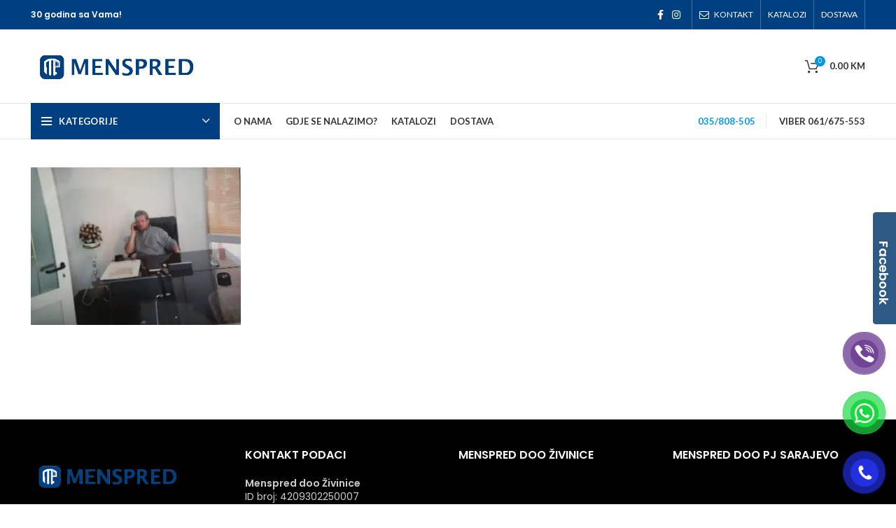

--- FILE ---
content_type: text/html; charset=UTF-8
request_url: https://menspred.com/o-nama/menspred-stara-poslovnica-3/
body_size: 26286
content:
<!DOCTYPE html>
<html lang="bs-BA">
<head>
	<meta charset="UTF-8">
	 <meta name="viewport" content="width=device-width, initial-scale=1.0"> 
	<link rel="profile" href="https://gmpg.org/xfn/11">
	<link rel="pingback" href="https://menspred.com/xmlrpc.php">

			<script>window.MSInputMethodContext && document.documentMode && document.write('<script src="https://menspred.com/wp-content/themes/woodmart/js/libs/ie11CustomProperties.min.js"><\/script>');</script>
		<meta name='robots' content='index, follow, max-image-preview:large, max-snippet:-1, max-video-preview:-1' />
	<style>img:is([sizes="auto" i], [sizes^="auto," i]) { contain-intrinsic-size: 3000px 1500px }</style>
	<script type="text/javascript">function rgmkInitGoogleMaps(){window.rgmkGoogleMapsCallback=true;try{jQuery(document).trigger("rgmkGoogleMapsLoad")}catch(err){}}</script><script>window._wca = window._wca || [];</script>

	<!-- This site is optimized with the Yoast SEO Premium plugin v24.8 (Yoast SEO v25.1) - https://yoast.com/wordpress/plugins/seo/ -->
	<title>menspred-stara-poslovnica-3 - Menspred doo - Pleksiglas Živinice | Pleksiglas Sarajevo | Polikarbonatne ploče | Alubond | Foreks | PET G | Cerade | Mozaik pločice | Kaljeno staklolexan, forex, alubond</title>
	<link rel="canonical" href="https://menspred.com/o-nama/menspred-stara-poslovnica-3/" />
	<meta property="og:locale" content="bs_BA" />
	<meta property="og:type" content="article" />
	<meta property="og:title" content="menspred-stara-poslovnica-3 - Menspred doo - Pleksiglas Živinice | Pleksiglas Sarajevo | Polikarbonatne ploče | Alubond | Foreks | PET G | Cerade | Mozaik pločice | Kaljeno staklolexan, forex, alubond" />
	<meta property="og:url" content="https://menspred.com/o-nama/menspred-stara-poslovnica-3/" />
	<meta property="og:site_name" content="Menspred doo - Pleksiglas Živinice | Pleksiglas Sarajevo | Polikarbonatne ploče | Alubond | Foreks | PET G | Cerade | Mozaik pločice | Kaljeno staklolexan, forex, alubond" />
	<meta property="article:publisher" content="https://www.facebook.com/menspred" />
	<meta property="og:image" content="https://menspred.com/o-nama/menspred-stara-poslovnica-3" />
	<meta property="og:image:width" content="1280" />
	<meta property="og:image:height" content="960" />
	<meta property="og:image:type" content="image/jpeg" />
	<meta name="twitter:card" content="summary_large_image" />
	<script type="application/ld+json" class="yoast-schema-graph">{"@context":"https://schema.org","@graph":[{"@type":"WebPage","@id":"https://menspred.com/o-nama/menspred-stara-poslovnica-3/","url":"https://menspred.com/o-nama/menspred-stara-poslovnica-3/","name":"menspred-stara-poslovnica-3 - Menspred doo - Pleksiglas Živinice | Pleksiglas Sarajevo | Polikarbonatne ploče | Alubond | Foreks | PET G | Cerade | Mozaik pločice | Kaljeno staklolexan, forex, alubond","isPartOf":{"@id":"https://menspred.com/#website"},"primaryImageOfPage":{"@id":"https://menspred.com/o-nama/menspred-stara-poslovnica-3/#primaryimage"},"image":{"@id":"https://menspred.com/o-nama/menspred-stara-poslovnica-3/#primaryimage"},"thumbnailUrl":"https://i0.wp.com/menspred.com/wp-content/uploads/2018/02/menspred-stara-poslovnica-3.jpg?fit=1280%2C960&ssl=1","datePublished":"2018-02-05T16:12:58+00:00","breadcrumb":{"@id":"https://menspred.com/o-nama/menspred-stara-poslovnica-3/#breadcrumb"},"inLanguage":"bs-BA","potentialAction":[{"@type":"ReadAction","target":["https://menspred.com/o-nama/menspred-stara-poslovnica-3/"]}]},{"@type":"ImageObject","inLanguage":"bs-BA","@id":"https://menspred.com/o-nama/menspred-stara-poslovnica-3/#primaryimage","url":"https://i0.wp.com/menspred.com/wp-content/uploads/2018/02/menspred-stara-poslovnica-3.jpg?fit=1280%2C960&ssl=1","contentUrl":"https://i0.wp.com/menspred.com/wp-content/uploads/2018/02/menspred-stara-poslovnica-3.jpg?fit=1280%2C960&ssl=1","width":1280,"height":960},{"@type":"BreadcrumbList","@id":"https://menspred.com/o-nama/menspred-stara-poslovnica-3/#breadcrumb","itemListElement":[{"@type":"ListItem","position":1,"name":"Home","item":"https://menspred.com/"},{"@type":"ListItem","position":2,"name":"O nama","item":"https://menspred.com/o-nama/"},{"@type":"ListItem","position":3,"name":"menspred-stara-poslovnica-3"}]},{"@type":"WebSite","@id":"https://menspred.com/#website","url":"https://menspred.com/","name":"Menspred doo Pleksiglas Živinice | Pleksiglas Sarajevo | Polikarbonatne ploče | Alubond | Foreks | PET G | Cerade | Mozaik pločice | Kaljeno staklo","description":"Menspred Doo Živinice | Mašinska obrada stakla i pleksiglasa | Lasersko graviranje i rezanje reklamnih materijala | Ramovi za slike i folije za staklo","publisher":{"@id":"https://menspred.com/#organization"},"potentialAction":[{"@type":"SearchAction","target":{"@type":"EntryPoint","urlTemplate":"https://menspred.com/?s={search_term_string}"},"query-input":{"@type":"PropertyValueSpecification","valueRequired":true,"valueName":"search_term_string"}}],"inLanguage":"bs-BA"},{"@type":["Organization","Place"],"@id":"https://menspred.com/#organization","name":"Menspred doo Pleksiglas Živinice | Pleksiglas Sarajevo | Polikarbonatne ploče | Alubond | Foreks | PET G | Cerade | Mozaik pločice | Kaljeno staklo","url":"https://menspred.com/","logo":{"@id":"https://menspred.com/o-nama/menspred-stara-poslovnica-3/#local-main-organization-logo"},"image":{"@id":"https://menspred.com/o-nama/menspred-stara-poslovnica-3/#local-main-organization-logo"},"sameAs":["https://www.facebook.com/menspred","https://www.instagram.com/menspred/"],"telephone":[],"openingHoursSpecification":[{"@type":"OpeningHoursSpecification","dayOfWeek":["Monday","Tuesday","Wednesday","Thursday","Friday","Saturday","Sunday"],"opens":"09:00","closes":"17:00"}]},{"@type":"ImageObject","inLanguage":"bs-BA","@id":"https://menspred.com/o-nama/menspred-stara-poslovnica-3/#local-main-organization-logo","url":"https://i0.wp.com/menspred.com/wp-content/uploads/2024/10/menspred-doo-zivinice-pj-sarajevo.jpg?fit=2048%2C1366&ssl=1","contentUrl":"https://i0.wp.com/menspred.com/wp-content/uploads/2024/10/menspred-doo-zivinice-pj-sarajevo.jpg?fit=2048%2C1366&ssl=1","width":2048,"height":1366,"caption":"Menspred doo Pleksiglas Živinice | Pleksiglas Sarajevo | Polikarbonatne ploče | Alubond | Foreks | PET G | Cerade | Mozaik pločice | Kaljeno staklo"}]}</script>
	<!-- / Yoast SEO Premium plugin. -->


<link rel='dns-prefetch' href='//stats.wp.com' />
<link rel='dns-prefetch' href='//www.googletagmanager.com' />
<link rel='dns-prefetch' href='//fonts.googleapis.com' />
<link rel='preconnect' href='//i0.wp.com' />
<link rel='preconnect' href='//c0.wp.com' />
<link rel="alternate" type="application/rss+xml" title="Menspred doo - Pleksiglas Živinice | Pleksiglas Sarajevo | Polikarbonatne ploče | Alubond | Foreks | PET G | Cerade | Mozaik pločice | Kaljeno staklolexan, forex, alubond &raquo; novosti" href="https://menspred.com/feed/" />
<link data-minify="1" rel='stylesheet' id='wp-block-library-css' href='https://menspred.com/wp-content/cache/min/1/c/6.8.3/wp-includes/css/dist/block-library/style.min.css?ver=1766415143' type='text/css' media='all' />
<style id='classic-theme-styles-inline-css' type='text/css'>
/*! This file is auto-generated */
.wp-block-button__link{color:#fff;background-color:#32373c;border-radius:9999px;box-shadow:none;text-decoration:none;padding:calc(.667em + 2px) calc(1.333em + 2px);font-size:1.125em}.wp-block-file__button{background:#32373c;color:#fff;text-decoration:none}
</style>
<style id='pdfemb-pdf-embedder-viewer-style-inline-css' type='text/css'>
.wp-block-pdfemb-pdf-embedder-viewer{max-width:none}

</style>
<link data-minify="1" rel='stylesheet' id='mediaelement-css' href='https://menspred.com/wp-content/cache/min/1/c/6.8.3/wp-includes/js/mediaelement/mediaelementplayer-legacy.min.css?ver=1766415143' type='text/css' media='all' />
<link data-minify="1" rel='stylesheet' id='wp-mediaelement-css' href='https://menspred.com/wp-content/cache/min/1/c/6.8.3/wp-includes/js/mediaelement/wp-mediaelement.min.css?ver=1766415143' type='text/css' media='all' />
<style id='jetpack-sharing-buttons-style-inline-css' type='text/css'>
.jetpack-sharing-buttons__services-list{display:flex;flex-direction:row;flex-wrap:wrap;gap:0;list-style-type:none;margin:5px;padding:0}.jetpack-sharing-buttons__services-list.has-small-icon-size{font-size:12px}.jetpack-sharing-buttons__services-list.has-normal-icon-size{font-size:16px}.jetpack-sharing-buttons__services-list.has-large-icon-size{font-size:24px}.jetpack-sharing-buttons__services-list.has-huge-icon-size{font-size:36px}@media print{.jetpack-sharing-buttons__services-list{display:none!important}}.editor-styles-wrapper .wp-block-jetpack-sharing-buttons{gap:0;padding-inline-start:0}ul.jetpack-sharing-buttons__services-list.has-background{padding:1.25em 2.375em}
</style>
<style id='global-styles-inline-css' type='text/css'>
:root{--wp--preset--aspect-ratio--square: 1;--wp--preset--aspect-ratio--4-3: 4/3;--wp--preset--aspect-ratio--3-4: 3/4;--wp--preset--aspect-ratio--3-2: 3/2;--wp--preset--aspect-ratio--2-3: 2/3;--wp--preset--aspect-ratio--16-9: 16/9;--wp--preset--aspect-ratio--9-16: 9/16;--wp--preset--color--black: #000000;--wp--preset--color--cyan-bluish-gray: #abb8c3;--wp--preset--color--white: #ffffff;--wp--preset--color--pale-pink: #f78da7;--wp--preset--color--vivid-red: #cf2e2e;--wp--preset--color--luminous-vivid-orange: #ff6900;--wp--preset--color--luminous-vivid-amber: #fcb900;--wp--preset--color--light-green-cyan: #7bdcb5;--wp--preset--color--vivid-green-cyan: #00d084;--wp--preset--color--pale-cyan-blue: #8ed1fc;--wp--preset--color--vivid-cyan-blue: #0693e3;--wp--preset--color--vivid-purple: #9b51e0;--wp--preset--gradient--vivid-cyan-blue-to-vivid-purple: linear-gradient(135deg,rgba(6,147,227,1) 0%,rgb(155,81,224) 100%);--wp--preset--gradient--light-green-cyan-to-vivid-green-cyan: linear-gradient(135deg,rgb(122,220,180) 0%,rgb(0,208,130) 100%);--wp--preset--gradient--luminous-vivid-amber-to-luminous-vivid-orange: linear-gradient(135deg,rgba(252,185,0,1) 0%,rgba(255,105,0,1) 100%);--wp--preset--gradient--luminous-vivid-orange-to-vivid-red: linear-gradient(135deg,rgba(255,105,0,1) 0%,rgb(207,46,46) 100%);--wp--preset--gradient--very-light-gray-to-cyan-bluish-gray: linear-gradient(135deg,rgb(238,238,238) 0%,rgb(169,184,195) 100%);--wp--preset--gradient--cool-to-warm-spectrum: linear-gradient(135deg,rgb(74,234,220) 0%,rgb(151,120,209) 20%,rgb(207,42,186) 40%,rgb(238,44,130) 60%,rgb(251,105,98) 80%,rgb(254,248,76) 100%);--wp--preset--gradient--blush-light-purple: linear-gradient(135deg,rgb(255,206,236) 0%,rgb(152,150,240) 100%);--wp--preset--gradient--blush-bordeaux: linear-gradient(135deg,rgb(254,205,165) 0%,rgb(254,45,45) 50%,rgb(107,0,62) 100%);--wp--preset--gradient--luminous-dusk: linear-gradient(135deg,rgb(255,203,112) 0%,rgb(199,81,192) 50%,rgb(65,88,208) 100%);--wp--preset--gradient--pale-ocean: linear-gradient(135deg,rgb(255,245,203) 0%,rgb(182,227,212) 50%,rgb(51,167,181) 100%);--wp--preset--gradient--electric-grass: linear-gradient(135deg,rgb(202,248,128) 0%,rgb(113,206,126) 100%);--wp--preset--gradient--midnight: linear-gradient(135deg,rgb(2,3,129) 0%,rgb(40,116,252) 100%);--wp--preset--font-size--small: 13px;--wp--preset--font-size--medium: 20px;--wp--preset--font-size--large: 36px;--wp--preset--font-size--x-large: 42px;--wp--preset--spacing--20: 0.44rem;--wp--preset--spacing--30: 0.67rem;--wp--preset--spacing--40: 1rem;--wp--preset--spacing--50: 1.5rem;--wp--preset--spacing--60: 2.25rem;--wp--preset--spacing--70: 3.38rem;--wp--preset--spacing--80: 5.06rem;--wp--preset--shadow--natural: 6px 6px 9px rgba(0, 0, 0, 0.2);--wp--preset--shadow--deep: 12px 12px 50px rgba(0, 0, 0, 0.4);--wp--preset--shadow--sharp: 6px 6px 0px rgba(0, 0, 0, 0.2);--wp--preset--shadow--outlined: 6px 6px 0px -3px rgba(255, 255, 255, 1), 6px 6px rgba(0, 0, 0, 1);--wp--preset--shadow--crisp: 6px 6px 0px rgba(0, 0, 0, 1);}:where(.is-layout-flex){gap: 0.5em;}:where(.is-layout-grid){gap: 0.5em;}body .is-layout-flex{display: flex;}.is-layout-flex{flex-wrap: wrap;align-items: center;}.is-layout-flex > :is(*, div){margin: 0;}body .is-layout-grid{display: grid;}.is-layout-grid > :is(*, div){margin: 0;}:where(.wp-block-columns.is-layout-flex){gap: 2em;}:where(.wp-block-columns.is-layout-grid){gap: 2em;}:where(.wp-block-post-template.is-layout-flex){gap: 1.25em;}:where(.wp-block-post-template.is-layout-grid){gap: 1.25em;}.has-black-color{color: var(--wp--preset--color--black) !important;}.has-cyan-bluish-gray-color{color: var(--wp--preset--color--cyan-bluish-gray) !important;}.has-white-color{color: var(--wp--preset--color--white) !important;}.has-pale-pink-color{color: var(--wp--preset--color--pale-pink) !important;}.has-vivid-red-color{color: var(--wp--preset--color--vivid-red) !important;}.has-luminous-vivid-orange-color{color: var(--wp--preset--color--luminous-vivid-orange) !important;}.has-luminous-vivid-amber-color{color: var(--wp--preset--color--luminous-vivid-amber) !important;}.has-light-green-cyan-color{color: var(--wp--preset--color--light-green-cyan) !important;}.has-vivid-green-cyan-color{color: var(--wp--preset--color--vivid-green-cyan) !important;}.has-pale-cyan-blue-color{color: var(--wp--preset--color--pale-cyan-blue) !important;}.has-vivid-cyan-blue-color{color: var(--wp--preset--color--vivid-cyan-blue) !important;}.has-vivid-purple-color{color: var(--wp--preset--color--vivid-purple) !important;}.has-black-background-color{background-color: var(--wp--preset--color--black) !important;}.has-cyan-bluish-gray-background-color{background-color: var(--wp--preset--color--cyan-bluish-gray) !important;}.has-white-background-color{background-color: var(--wp--preset--color--white) !important;}.has-pale-pink-background-color{background-color: var(--wp--preset--color--pale-pink) !important;}.has-vivid-red-background-color{background-color: var(--wp--preset--color--vivid-red) !important;}.has-luminous-vivid-orange-background-color{background-color: var(--wp--preset--color--luminous-vivid-orange) !important;}.has-luminous-vivid-amber-background-color{background-color: var(--wp--preset--color--luminous-vivid-amber) !important;}.has-light-green-cyan-background-color{background-color: var(--wp--preset--color--light-green-cyan) !important;}.has-vivid-green-cyan-background-color{background-color: var(--wp--preset--color--vivid-green-cyan) !important;}.has-pale-cyan-blue-background-color{background-color: var(--wp--preset--color--pale-cyan-blue) !important;}.has-vivid-cyan-blue-background-color{background-color: var(--wp--preset--color--vivid-cyan-blue) !important;}.has-vivid-purple-background-color{background-color: var(--wp--preset--color--vivid-purple) !important;}.has-black-border-color{border-color: var(--wp--preset--color--black) !important;}.has-cyan-bluish-gray-border-color{border-color: var(--wp--preset--color--cyan-bluish-gray) !important;}.has-white-border-color{border-color: var(--wp--preset--color--white) !important;}.has-pale-pink-border-color{border-color: var(--wp--preset--color--pale-pink) !important;}.has-vivid-red-border-color{border-color: var(--wp--preset--color--vivid-red) !important;}.has-luminous-vivid-orange-border-color{border-color: var(--wp--preset--color--luminous-vivid-orange) !important;}.has-luminous-vivid-amber-border-color{border-color: var(--wp--preset--color--luminous-vivid-amber) !important;}.has-light-green-cyan-border-color{border-color: var(--wp--preset--color--light-green-cyan) !important;}.has-vivid-green-cyan-border-color{border-color: var(--wp--preset--color--vivid-green-cyan) !important;}.has-pale-cyan-blue-border-color{border-color: var(--wp--preset--color--pale-cyan-blue) !important;}.has-vivid-cyan-blue-border-color{border-color: var(--wp--preset--color--vivid-cyan-blue) !important;}.has-vivid-purple-border-color{border-color: var(--wp--preset--color--vivid-purple) !important;}.has-vivid-cyan-blue-to-vivid-purple-gradient-background{background: var(--wp--preset--gradient--vivid-cyan-blue-to-vivid-purple) !important;}.has-light-green-cyan-to-vivid-green-cyan-gradient-background{background: var(--wp--preset--gradient--light-green-cyan-to-vivid-green-cyan) !important;}.has-luminous-vivid-amber-to-luminous-vivid-orange-gradient-background{background: var(--wp--preset--gradient--luminous-vivid-amber-to-luminous-vivid-orange) !important;}.has-luminous-vivid-orange-to-vivid-red-gradient-background{background: var(--wp--preset--gradient--luminous-vivid-orange-to-vivid-red) !important;}.has-very-light-gray-to-cyan-bluish-gray-gradient-background{background: var(--wp--preset--gradient--very-light-gray-to-cyan-bluish-gray) !important;}.has-cool-to-warm-spectrum-gradient-background{background: var(--wp--preset--gradient--cool-to-warm-spectrum) !important;}.has-blush-light-purple-gradient-background{background: var(--wp--preset--gradient--blush-light-purple) !important;}.has-blush-bordeaux-gradient-background{background: var(--wp--preset--gradient--blush-bordeaux) !important;}.has-luminous-dusk-gradient-background{background: var(--wp--preset--gradient--luminous-dusk) !important;}.has-pale-ocean-gradient-background{background: var(--wp--preset--gradient--pale-ocean) !important;}.has-electric-grass-gradient-background{background: var(--wp--preset--gradient--electric-grass) !important;}.has-midnight-gradient-background{background: var(--wp--preset--gradient--midnight) !important;}.has-small-font-size{font-size: var(--wp--preset--font-size--small) !important;}.has-medium-font-size{font-size: var(--wp--preset--font-size--medium) !important;}.has-large-font-size{font-size: var(--wp--preset--font-size--large) !important;}.has-x-large-font-size{font-size: var(--wp--preset--font-size--x-large) !important;}
:where(.wp-block-post-template.is-layout-flex){gap: 1.25em;}:where(.wp-block-post-template.is-layout-grid){gap: 1.25em;}
:where(.wp-block-columns.is-layout-flex){gap: 2em;}:where(.wp-block-columns.is-layout-grid){gap: 2em;}
:root :where(.wp-block-pullquote){font-size: 1.5em;line-height: 1.6;}
</style>
<style id='woocommerce-inline-inline-css' type='text/css'>
.woocommerce form .form-row .required { visibility: visible; }
</style>
<link data-minify="1" rel='stylesheet' id='flxmap-css' href='https://menspred.com/wp-content/cache/min/1/wp-content/plugins/wp-flexible-map/css/styles.css?ver=1766415143' type='text/css' media='all' />
<link data-minify="1" rel='stylesheet' id='op_css-css' href='https://menspred.com/wp-content/cache/min/1/wp-content/plugins/wp-opening-hours/dist/styles/main.css?ver=1766415143' type='text/css' media='all' />
<link data-minify="1" rel='stylesheet' id='pzf-style-css' href='https://menspred.com/wp-content/cache/min/1/wp-content/plugins/button-contact-vr/legacy/css/style.css?ver=1766415143' type='text/css' media='all' />
<link data-minify="1" rel='stylesheet' id='brands-styles-css' href='https://menspred.com/wp-content/cache/min/1/p/woocommerce/9.8.6/assets/css/brands.css?ver=1766415144' type='text/css' media='all' />
<link data-minify="1" rel='stylesheet' id='dflip-style-css' href='https://menspred.com/wp-content/cache/min/1/wp-content/plugins/3d-flipbook-dflip-lite/assets/css/dflip.min.css?ver=1766415144' type='text/css' media='all' />
<link data-minify="1" rel='stylesheet' id='pwb-styles-frontend-css' href='https://menspred.com/wp-content/cache/min/1/wp-content/plugins/perfect-woocommerce-brands/build/frontend/css/style.css?ver=1766415144' type='text/css' media='all' />
<link data-minify="1" rel='stylesheet' id='sticky_popup-style-css' href='https://menspred.com/wp-content/cache/min/1/wp-content/plugins/sticky-popup/css/sticky-popup.css?ver=1766415144' type='text/css' media='all' />
<link data-minify="1" rel='stylesheet' id='js_composer_front-css' href='https://menspred.com/wp-content/cache/min/1/wp-content/plugins/js_composer/assets/css/js_composer.min.css?ver=1766415144' type='text/css' media='all' />
<link rel='stylesheet' id='bootstrap-css' href='https://menspred.com/wp-content/themes/woodmart/css/bootstrap.min.css?ver=6.1.4' type='text/css' media='all' />
<link rel='stylesheet' id='woodmart-style-css' href='https://menspred.com/wp-content/themes/woodmart/css/parts/base.min.css?ver=6.1.4' type='text/css' media='all' />
<link rel='stylesheet' id='wd-widget-recent-post-comments-css' href='https://menspred.com/wp-content/themes/woodmart/css/parts/widget-recent-post-comments.min.css?ver=6.1.4' type='text/css' media='all' />
<link rel='stylesheet' id='wd-widget-wd-recent-posts-css' href='https://menspred.com/wp-content/themes/woodmart/css/parts/widget-wd-recent-posts.min.css?ver=6.1.4' type='text/css' media='all' />
<link rel='stylesheet' id='wd-widget-nav-css' href='https://menspred.com/wp-content/themes/woodmart/css/parts/widget-nav.min.css?ver=6.1.4' type='text/css' media='all' />
<link rel='stylesheet' id='wd-widget-wd-layered-nav-product-cat-css' href='https://menspred.com/wp-content/themes/woodmart/css/parts/woo-widget-wd-layered-nav-product-cat.min.css?ver=6.1.4' type='text/css' media='all' />
<link rel='stylesheet' id='wd-widget-product-list-css' href='https://menspred.com/wp-content/themes/woodmart/css/parts/woo-widget-product-list.min.css?ver=6.1.4' type='text/css' media='all' />
<link rel='stylesheet' id='wd-widget-slider-price-filter-css' href='https://menspred.com/wp-content/themes/woodmart/css/parts/woo-widget-slider-price-filter.min.css?ver=6.1.4' type='text/css' media='all' />
<link rel='stylesheet' id='wd-footer-base-css' href='https://menspred.com/wp-content/themes/woodmart/css/parts/footer-base.min.css?ver=6.1.4' type='text/css' media='all' />
<link rel='stylesheet' id='wd-wp-gutenberg-css' href='https://menspred.com/wp-content/themes/woodmart/css/parts/wp-gutenberg.min.css?ver=6.1.4' type='text/css' media='all' />
<link rel='stylesheet' id='wd-wpcf7-css' href='https://menspred.com/wp-content/themes/woodmart/css/parts/int-wpcf7.min.css?ver=6.1.4' type='text/css' media='all' />
<link rel='stylesheet' id='wd-revolution-slider-css' href='https://menspred.com/wp-content/themes/woodmart/css/parts/int-revolution-slider.min.css?ver=6.1.4' type='text/css' media='all' />
<link rel='stylesheet' id='wd-wpbakery-base-css' href='https://menspred.com/wp-content/themes/woodmart/css/parts/int-wpbakery-base.min.css?ver=6.1.4' type='text/css' media='all' />
<link rel='stylesheet' id='wd-woocommerce-base-css' href='https://menspred.com/wp-content/themes/woodmart/css/parts/woocommerce-base.min.css?ver=6.1.4' type='text/css' media='all' />
<link rel='stylesheet' id='wd-header-base-css' href='https://menspred.com/wp-content/themes/woodmart/css/parts/header-base.min.css?ver=6.1.4' type='text/css' media='all' />
<link rel='stylesheet' id='wd-mod-tools-css' href='https://menspred.com/wp-content/themes/woodmart/css/parts/mod-tools.min.css?ver=6.1.4' type='text/css' media='all' />
<link rel='stylesheet' id='wd-header-elements-base-css' href='https://menspred.com/wp-content/themes/woodmart/css/parts/header-el-base.min.css?ver=6.1.4' type='text/css' media='all' />
<link rel='stylesheet' id='wd-social-icons-css' href='https://menspred.com/wp-content/themes/woodmart/css/parts/el-social-icons.min.css?ver=6.1.4' type='text/css' media='all' />
<link rel='stylesheet' id='wd-header-divider-css' href='https://menspred.com/wp-content/themes/woodmart/css/parts/header-el-divider.min.css?ver=6.1.4' type='text/css' media='all' />
<link rel='stylesheet' id='wd-header-cart-side-css' href='https://menspred.com/wp-content/themes/woodmart/css/parts/header-el-cart-side.min.css?ver=6.1.4' type='text/css' media='all' />
<link rel='stylesheet' id='wd-header-cart-css' href='https://menspred.com/wp-content/themes/woodmart/css/parts/header-el-cart.min.css?ver=6.1.4' type='text/css' media='all' />
<link rel='stylesheet' id='wd-widget-shopping-cart-css' href='https://menspred.com/wp-content/themes/woodmart/css/parts/woo-widget-shopping-cart.min.css?ver=6.1.4' type='text/css' media='all' />
<link rel='stylesheet' id='wd-header-categories-nav-css' href='https://menspred.com/wp-content/themes/woodmart/css/parts/header-el-category-nav.min.css?ver=6.1.4' type='text/css' media='all' />
<link rel='stylesheet' id='wd-page-title-css' href='https://menspred.com/wp-content/themes/woodmart/css/parts/page-title.min.css?ver=6.1.4' type='text/css' media='all' />
<link rel='stylesheet' id='wd-scroll-top-css' href='https://menspred.com/wp-content/themes/woodmart/css/parts/opt-scrolltotop.min.css?ver=6.1.4' type='text/css' media='all' />
<link data-minify="1" rel='stylesheet' id='xts-style-header_912234-css' href='https://menspred.com/wp-content/cache/min/1/wp-content/uploads/2023/07/xts-header_912234-1688822149.css?ver=1766415144' type='text/css' media='all' />
<link data-minify="1" rel='stylesheet' id='xts-style-theme_settings_default-css' href='https://menspred.com/wp-content/cache/min/1/wp-content/uploads/2025/03/xts-theme_settings_default-1742987493.css?ver=1766415144' type='text/css' media='all' />
<link rel='stylesheet' id='xts-google-fonts-css' href='https://fonts.googleapis.com/css?family=Poppins%3A400%2C600%2C500%7CLato%3A400%2C700&#038;ver=6.1.4' type='text/css' media='all' />
<script type="text/javascript" src="https://c0.wp.com/c/6.8.3/wp-includes/js/jquery/jquery.min.js" id="jquery-core-js"></script>
<script type="text/javascript" src="https://c0.wp.com/c/6.8.3/wp-includes/js/jquery/jquery-migrate.min.js" id="jquery-migrate-js"></script>
<script type="text/javascript" src="https://c0.wp.com/p/woocommerce/9.8.6/assets/js/jquery-blockui/jquery.blockUI.min.js" id="jquery-blockui-js" data-wp-strategy="defer"></script>
<script type="text/javascript" id="wc-add-to-cart-js-extra">
/* <![CDATA[ */
var wc_add_to_cart_params = {"ajax_url":"\/wp-admin\/admin-ajax.php","wc_ajax_url":"\/?wc-ajax=%%endpoint%%","i18n_view_cart":"Vidi korpu","cart_url":"https:\/\/menspred.com\/cart\/","is_cart":"","cart_redirect_after_add":"no"};
/* ]]> */
</script>
<script type="text/javascript" src="https://c0.wp.com/p/woocommerce/9.8.6/assets/js/frontend/add-to-cart.min.js" id="wc-add-to-cart-js" data-wp-strategy="defer"></script>
<script type="text/javascript" src="https://c0.wp.com/p/woocommerce/9.8.6/assets/js/js-cookie/js.cookie.min.js" id="js-cookie-js" defer="defer" data-wp-strategy="defer"></script>
<script type="text/javascript" id="woocommerce-js-extra">
/* <![CDATA[ */
var woocommerce_params = {"ajax_url":"\/wp-admin\/admin-ajax.php","wc_ajax_url":"\/?wc-ajax=%%endpoint%%","i18n_password_show":"Show password","i18n_password_hide":"Hide password"};
/* ]]> */
</script>
<script type="text/javascript" src="https://c0.wp.com/p/woocommerce/9.8.6/assets/js/frontend/woocommerce.min.js" id="woocommerce-js" defer="defer" data-wp-strategy="defer"></script>
<script type="text/javascript" src="https://menspred.com/wp-content/plugins/js_composer/assets/js/vendors/woocommerce-add-to-cart.js?ver=6.11.0" id="vc_woocommerce-add-to-cart-js-js"></script>
<script type="text/javascript" src="https://stats.wp.com/s-202605.js" id="woocommerce-analytics-js" defer="defer" data-wp-strategy="defer"></script>
<script type="text/javascript" src="https://menspred.com/wp-content/plugins/sticky-popup/js/modernizr.custom.js?ver=1.2" id="sticky_popup-modernizr-script-js"></script>

<!-- Google tag (gtag.js) snippet added by Site Kit -->

<!-- Google Analytics snippet added by Site Kit -->
<script type="text/javascript" src="https://www.googletagmanager.com/gtag/js?id=GT-KFN48N9" id="google_gtagjs-js" async></script>
<script type="text/javascript" id="google_gtagjs-js-after">
/* <![CDATA[ */
window.dataLayer = window.dataLayer || [];function gtag(){dataLayer.push(arguments);}
gtag("set","linker",{"domains":["menspred.com"]});
gtag("js", new Date());
gtag("set", "developer_id.dZTNiMT", true);
gtag("config", "GT-KFN48N9");
/* ]]> */
</script>

<!-- End Google tag (gtag.js) snippet added by Site Kit -->
<script type="text/javascript" src="https://menspred.com/wp-content/themes/woodmart/js/libs/device.min.js?ver=6.1.4" id="wd-device-library-js"></script>
<link rel="https://api.w.org/" href="https://menspred.com/wp-json/" /><link rel="alternate" title="JSON" type="application/json" href="https://menspred.com/wp-json/wp/v2/media/209" /><link rel="EditURI" type="application/rsd+xml" title="RSD" href="https://menspred.com/xmlrpc.php?rsd" />
<meta name="generator" content="WordPress 6.8.3" />
<meta name="generator" content="WooCommerce 9.8.6" />
<link rel='shortlink' href='https://menspred.com/?p=209' />
<link rel="alternate" title="oEmbed (JSON)" type="application/json+oembed" href="https://menspred.com/wp-json/oembed/1.0/embed?url=https%3A%2F%2Fmenspred.com%2Fo-nama%2Fmenspred-stara-poslovnica-3%2F" />
<link rel="alternate" title="oEmbed (XML)" type="text/xml+oembed" href="https://menspred.com/wp-json/oembed/1.0/embed?url=https%3A%2F%2Fmenspred.com%2Fo-nama%2Fmenspred-stara-poslovnica-3%2F&#038;format=xml" />
<meta name="generator" content="Site Kit by Google 1.153.0" />	<style>img#wpstats{display:none}</style>
		<meta name="theme-color" content="">					<meta name="viewport" content="width=device-width, initial-scale=1.0, maximum-scale=1.0, user-scalable=no">
							
						<noscript><style>.woocommerce-product-gallery{ opacity: 1 !important; }</style></noscript>
	<meta name="generator" content="Powered by WPBakery Page Builder - drag and drop page builder for WordPress."/>
		<style type="text/css">
			.sticky-popup .popup-header
			{
							background-color : #2C5A85;		
										background-color : #2c5a85;		
						
		}
		.popup-title
		{
							color : #ffffff;		
					}
					.sticky-popup-right, .sticky-popup-left
			{
									top : 25%;		
							}

				</style>
		<meta name="generator" content="Powered by Slider Revolution 6.6.13 - responsive, Mobile-Friendly Slider Plugin for WordPress with comfortable drag and drop interface." />
<link rel="icon" href="https://i0.wp.com/menspred.com/wp-content/uploads/2022/01/mens-logo-2022aa.png?fit=32%2C29&#038;ssl=1" sizes="32x32" />
<link rel="icon" href="https://i0.wp.com/menspred.com/wp-content/uploads/2022/01/mens-logo-2022aa.png?fit=192%2C176&#038;ssl=1" sizes="192x192" />
<link rel="apple-touch-icon" href="https://i0.wp.com/menspred.com/wp-content/uploads/2022/01/mens-logo-2022aa.png?fit=180%2C165&#038;ssl=1" />
<meta name="msapplication-TileImage" content="https://i0.wp.com/menspred.com/wp-content/uploads/2022/01/mens-logo-2022aa.png?fit=218%2C200&#038;ssl=1" />
<script>function setREVStartSize(e){
			//window.requestAnimationFrame(function() {
				window.RSIW = window.RSIW===undefined ? window.innerWidth : window.RSIW;
				window.RSIH = window.RSIH===undefined ? window.innerHeight : window.RSIH;
				try {
					var pw = document.getElementById(e.c).parentNode.offsetWidth,
						newh;
					pw = pw===0 || isNaN(pw) || (e.l=="fullwidth" || e.layout=="fullwidth") ? window.RSIW : pw;
					e.tabw = e.tabw===undefined ? 0 : parseInt(e.tabw);
					e.thumbw = e.thumbw===undefined ? 0 : parseInt(e.thumbw);
					e.tabh = e.tabh===undefined ? 0 : parseInt(e.tabh);
					e.thumbh = e.thumbh===undefined ? 0 : parseInt(e.thumbh);
					e.tabhide = e.tabhide===undefined ? 0 : parseInt(e.tabhide);
					e.thumbhide = e.thumbhide===undefined ? 0 : parseInt(e.thumbhide);
					e.mh = e.mh===undefined || e.mh=="" || e.mh==="auto" ? 0 : parseInt(e.mh,0);
					if(e.layout==="fullscreen" || e.l==="fullscreen")
						newh = Math.max(e.mh,window.RSIH);
					else{
						e.gw = Array.isArray(e.gw) ? e.gw : [e.gw];
						for (var i in e.rl) if (e.gw[i]===undefined || e.gw[i]===0) e.gw[i] = e.gw[i-1];
						e.gh = e.el===undefined || e.el==="" || (Array.isArray(e.el) && e.el.length==0)? e.gh : e.el;
						e.gh = Array.isArray(e.gh) ? e.gh : [e.gh];
						for (var i in e.rl) if (e.gh[i]===undefined || e.gh[i]===0) e.gh[i] = e.gh[i-1];
											
						var nl = new Array(e.rl.length),
							ix = 0,
							sl;
						e.tabw = e.tabhide>=pw ? 0 : e.tabw;
						e.thumbw = e.thumbhide>=pw ? 0 : e.thumbw;
						e.tabh = e.tabhide>=pw ? 0 : e.tabh;
						e.thumbh = e.thumbhide>=pw ? 0 : e.thumbh;
						for (var i in e.rl) nl[i] = e.rl[i]<window.RSIW ? 0 : e.rl[i];
						sl = nl[0];
						for (var i in nl) if (sl>nl[i] && nl[i]>0) { sl = nl[i]; ix=i;}
						var m = pw>(e.gw[ix]+e.tabw+e.thumbw) ? 1 : (pw-(e.tabw+e.thumbw)) / (e.gw[ix]);
						newh =  (e.gh[ix] * m) + (e.tabh + e.thumbh);
					}
					var el = document.getElementById(e.c);
					if (el!==null && el) el.style.height = newh+"px";
					el = document.getElementById(e.c+"_wrapper");
					if (el!==null && el) {
						el.style.height = newh+"px";
						el.style.display = "block";
					}
				} catch(e){
					console.log("Failure at Presize of Slider:" + e)
				}
			//});
		  };</script>
		<style type="text/css" id="wp-custom-css">
			.wpb_single_image .vc_box_border.vc_box_border_blue, .wpb_single_image .vc_box_border_circle.vc_box_border_blue {
  background-color: #004080;
}

table td, table th {
    padding: 7px 0em;
    text-align: left;
    vertical-align: top;
}

table tbody th, table tfoot th {
    border-bottom: 1px solid #FFF;
    text-transform: none;
 }

.op-list-overview .highlighted, tr.op-row-day.highlighted td, tr.op-row-day.highlighted th {
  color: #004080;
}		</style>
		<style>
		
		</style><noscript><style> .wpb_animate_when_almost_visible { opacity: 1; }</style></noscript><noscript><style id="rocket-lazyload-nojs-css">.rll-youtube-player, [data-lazy-src]{display:none !important;}</style></noscript></head>

<body data-rsssl=1 class="attachment wp-singular attachment-template-default attachmentid-209 attachment-jpeg wp-theme-woodmart theme-woodmart woocommerce-no-js wrapper-full-width  form-style-square  form-border-width-2 categories-accordion-on woodmart-ajax-shop-on offcanvas-sidebar-mobile offcanvas-sidebar-tablet wpb-js-composer js-comp-ver-6.11.0 vc_responsive">
				
	
	<div class="website-wrapper">
									<header class="whb-header whb-sticky-shadow whb-scroll-slide whb-sticky-clone">
					<div class="whb-main-header">
	
<div class="whb-row whb-top-bar whb-not-sticky-row whb-with-bg whb-without-border whb-color-light whb-flex-flex-middle">
	<div class="container">
		<div class="whb-flex-row whb-top-bar-inner">
			<div class="whb-column whb-col-left whb-visible-lg">
	
<div class="wd-header-text set-cont-mb-s reset-last-child  whb-text-element"><strong><span style="color: #ffffff;">30 godina sa Vama!</span></strong></div>
</div>
<div class="whb-column whb-col-center whb-visible-lg whb-empty-column">
	</div>
<div class="whb-column whb-col-right whb-visible-lg">
	
			<div class="wd-social-icons woodmart-social-icons text-center icons-design-default icons-size- color-scheme-light social-follow social-form-circle">
									<a rel="noopener noreferrer nofollow" href="https://www.facebook.com/menspred/" target="_blank" class=" wd-social-icon social-facebook">
						<span class="wd-icon"></span>
											</a>
				
				
				
									<a rel="noopener noreferrer nofollow" href="https://www.instagram.com/menspred/" target="_blank" class=" wd-social-icon social-instagram">
						<span class="wd-icon"></span>
											</a>
				
				
				
				
				
				
				
				
				
				
				
				
				
				
								
								
				
								
				
			</div>

		<div class="wd-header-divider wd-full-height  whb-divider-element"></div><div class="wd-header-nav wd-header-secondary-nav text-right wd-full-height navigation-style-bordered" role="navigation">
	<ul id="menu-top-bar-right" class="menu wd-nav wd-nav-secondary wd-style-bordered"><li id="menu-item-7101" class="woodmart-open-newsletter menu-item menu-item-type-custom menu-item-object-custom menu-item-7101 item-level-0 menu-item-design-default menu-simple-dropdown wd-event-hover"><a href="/kontakt" class="woodmart-nav-link"><span class="wd-nav-icon fa fa-envelope-o"></span><span class="nav-link-text">Kontakt</span></a></li>
<li id="menu-item-7100" class="menu-item menu-item-type-custom menu-item-object-custom menu-item-7100 item-level-0 menu-item-design-default menu-simple-dropdown wd-event-hover"><a href="#" class="woodmart-nav-link"><span class="nav-link-text">Katalozi</span></a></li>
<li id="menu-item-7099" class="menu-item menu-item-type-custom menu-item-object-custom menu-item-7099 item-level-0 menu-item-design-default menu-simple-dropdown wd-event-hover"><a href="#" class="woodmart-nav-link"><span class="nav-link-text">Dostava</span></a></li>
</ul></div><!--END MAIN-NAV-->
<div class="wd-header-divider wd-full-height  whb-divider-element"></div></div>
<div class="whb-column whb-col-mobile whb-hidden-lg whb-empty-column">
	</div>
		</div>
	</div>
</div>

<div class="whb-row whb-general-header whb-not-sticky-row whb-without-bg whb-border-fullwidth whb-color-dark whb-flex-flex-middle">
	<div class="container">
		<div class="whb-flex-row whb-general-header-inner">
			<div class="whb-column whb-col-left whb-visible-lg">
	<div class="site-logo 
 wd-switch-logo">
	<a href="https://menspred.com/" class="wd-logo wd-main-logo woodmart-logo woodmart-main-logo" rel="home">
		<img src="data:image/svg+xml,%3Csvg%20xmlns='http://www.w3.org/2000/svg'%20viewBox='0%200%200%200'%3E%3C/svg%3E" alt="Menspred doo - Pleksiglas Živinice | Pleksiglas Sarajevo | Polikarbonatne ploče | Alubond | Foreks | PET G | Cerade | Mozaik pločice | Kaljeno staklolexan, forex, alubond" style="max-width: 246px;" data-lazy-src="https://i0.wp.com/menspred.com/wp-content/uploads/2022/01/mens-logo-2022_pa.png?fit=800%2C200&ssl=1" /><noscript><img src="https://i0.wp.com/menspred.com/wp-content/uploads/2022/01/mens-logo-2022_pa.png?fit=800%2C200&ssl=1" alt="Menspred doo - Pleksiglas Živinice | Pleksiglas Sarajevo | Polikarbonatne ploče | Alubond | Foreks | PET G | Cerade | Mozaik pločice | Kaljeno staklolexan, forex, alubond" style="max-width: 246px;" /></noscript>	</a>
					<a href="https://menspred.com/" class="wd-logo wd-sticky-logo" rel="home">
			<img src="data:image/svg+xml,%3Csvg%20xmlns='http://www.w3.org/2000/svg'%20viewBox='0%200%200%200'%3E%3C/svg%3E" alt="Menspred doo - Pleksiglas Živinice | Pleksiglas Sarajevo | Polikarbonatne ploče | Alubond | Foreks | PET G | Cerade | Mozaik pločice | Kaljeno staklolexan, forex, alubond" style="max-width: 245px;" data-lazy-src="https://i0.wp.com/menspred.com/wp-content/uploads/2022/01/mens-logo-2022_pa.png?fit=800%2C200&ssl=1" /><noscript><img src="https://i0.wp.com/menspred.com/wp-content/uploads/2022/01/mens-logo-2022_pa.png?fit=800%2C200&ssl=1" alt="Menspred doo - Pleksiglas Živinice | Pleksiglas Sarajevo | Polikarbonatne ploče | Alubond | Foreks | PET G | Cerade | Mozaik pločice | Kaljeno staklolexan, forex, alubond" style="max-width: 245px;" /></noscript>		</a>
	</div>
</div>
<div class="whb-column whb-col-center whb-visible-lg whb-empty-column">
	</div>
<div class="whb-column whb-col-right whb-visible-lg">
	<div class="whb-space-element " style="width:15px;"></div>
<div class="wd-header-cart wd-tools-element wd-design-2 cart-widget-opener woodmart-shopping-cart woodmart-cart-design-2">
	<a href="https://menspred.com/cart/" title="Vaša korpa">
		<span class="wd-tools-icon woodmart-cart-icon">
													<span class="wd-cart-number woodmart-cart-number">0 <span>items</span></span>
							</span>
		<span class="wd-tools-text woodmart-cart-totals">
			
			<span class="subtotal-divider">/</span>
						<span class="wd-cart-subtotal woodmart-cart-subtotal"><span class="woocommerce-Price-amount amount"><bdi>0.00&nbsp;<span class="woocommerce-Price-currencySymbol">KM</span></bdi></span></span>
				</span>
	</a>
	</div>
</div>
<div class="whb-column whb-mobile-left whb-hidden-lg">
	<div class="wd-tools-element wd-header-mobile-nav wd-style-text woodmart-burger-icon">
	<a href="#" rel="nofollow">
		<span class="wd-tools-icon woodmart-burger">
					</span>
	
		<span class="wd-tools-text">Meni</span>
	</a>
</div><!--END wd-header-mobile-nav--></div>
<div class="whb-column whb-mobile-center whb-hidden-lg">
	<div class="site-logo 
 wd-switch-logo">
	<a href="https://menspred.com/" class="wd-logo wd-main-logo woodmart-logo woodmart-main-logo" rel="home">
		<img src="data:image/svg+xml,%3Csvg%20xmlns='http://www.w3.org/2000/svg'%20viewBox='0%200%200%200'%3E%3C/svg%3E" alt="Menspred doo - Pleksiglas Živinice | Pleksiglas Sarajevo | Polikarbonatne ploče | Alubond | Foreks | PET G | Cerade | Mozaik pločice | Kaljeno staklolexan, forex, alubond" style="max-width: 150px;" data-lazy-src="https://i0.wp.com/menspred.com/wp-content/uploads/2022/01/mens-logo-2022_pa.png?fit=800%2C200&ssl=1" /><noscript><img src="https://i0.wp.com/menspred.com/wp-content/uploads/2022/01/mens-logo-2022_pa.png?fit=800%2C200&ssl=1" alt="Menspred doo - Pleksiglas Živinice | Pleksiglas Sarajevo | Polikarbonatne ploče | Alubond | Foreks | PET G | Cerade | Mozaik pločice | Kaljeno staklolexan, forex, alubond" style="max-width: 150px;" /></noscript>	</a>
					<a href="https://menspred.com/" class="wd-logo wd-sticky-logo" rel="home">
			<img src="data:image/svg+xml,%3Csvg%20xmlns='http://www.w3.org/2000/svg'%20viewBox='0%200%200%200'%3E%3C/svg%3E" alt="Menspred doo - Pleksiglas Živinice | Pleksiglas Sarajevo | Polikarbonatne ploče | Alubond | Foreks | PET G | Cerade | Mozaik pločice | Kaljeno staklolexan, forex, alubond" style="max-width: 150px;" data-lazy-src="https://i0.wp.com/menspred.com/wp-content/uploads/2022/01/mens-logo-2022_pa.png?fit=800%2C200&ssl=1" /><noscript><img src="https://i0.wp.com/menspred.com/wp-content/uploads/2022/01/mens-logo-2022_pa.png?fit=800%2C200&ssl=1" alt="Menspred doo - Pleksiglas Živinice | Pleksiglas Sarajevo | Polikarbonatne ploče | Alubond | Foreks | PET G | Cerade | Mozaik pločice | Kaljeno staklolexan, forex, alubond" style="max-width: 150px;" /></noscript>		</a>
	</div>
</div>
<div class="whb-column whb-mobile-right whb-hidden-lg whb-empty-column">
	</div>
		</div>
	</div>
</div>

<div class="whb-row whb-header-bottom whb-not-sticky-row whb-without-bg whb-border-fullwidth whb-color-dark whb-flex-flex-middle whb-hidden-mobile">
	<div class="container">
		<div class="whb-flex-row whb-header-bottom-inner">
			<div class="whb-column whb-col-left whb-visible-lg">
	
<div class="wd-header-cats wd-event-hover show-on-hover whb-wjlcubfdmlq3d7jvmt23 header-categories-nav" role="navigation">
	<span class="menu-opener color-scheme-light has-bg header-categories-nav-wrap">
					<span class="menu-opener-icon woodmart-burger"></span>
		
		<span class="menu-open-label">
			Kategorije		</span>
	</span>
	<div class="wd-dropdown wd-dropdown-cats  categories-menu-dropdown">
		<ul id="menu-meni" class="menu wd-nav wd-nav-vertical vertical-navigation"><li id="menu-item-925" class="menu-item menu-item-type-post_type menu-item-object-page menu-item-has-children menu-item-925 item-level-0 menu-item-design-default menu-simple-dropdown wd-event-hover"><a href="https://menspred.com/proizvodi/" class="woodmart-nav-link"><span class="wd-nav-icon fa fa-fab fa-product-hunt"></span><span class="nav-link-text">Proizvodi</span></a><div class="color-scheme-dark wd-design-default wd-dropdown-menu wd-dropdown sub-menu-dropdown"><div class="container">
<ul class="wd-sub-menu sub-menu color-scheme-dark">
	<li id="menu-item-1457" class="menu-item menu-item-type-custom menu-item-object-custom menu-item-has-children menu-item-1457 item-level-1 wd-event-hover"><a href="https://menspred.com/proizvodi-od-stakla/" class="woodmart-nav-link">Od stakla</a>
	<ul class="sub-sub-menu wd-dropdown">
		<li id="menu-item-9553" class="menu-item menu-item-type-custom menu-item-object-custom menu-item-9553 item-level-2"><a href="https://menspred.com/product/staklo-za-kuhinju/" class="woodmart-nav-link">Staklo za kuhinju i dekoraciju</a></li>
		<li id="menu-item-9561" class="menu-item menu-item-type-custom menu-item-object-custom menu-item-9561 item-level-2"><a href="https://menspred.com/product/staklo-za-ogradu/" class="woodmart-nav-link">Staklo za ogradu</a></li>
		<li id="menu-item-9567" class="menu-item menu-item-type-custom menu-item-object-custom menu-item-9567 item-level-2"><a href="https://menspred.com/product/staklo-za-stol/" class="woodmart-nav-link">Staklo za sto</a></li>
		<li id="menu-item-9569" class="menu-item menu-item-type-custom menu-item-object-custom menu-item-9569 item-level-2"><a href="https://menspred.com/product/tus-kabine/" class="woodmart-nav-link">Tuš kabine</a></li>
		<li id="menu-item-9576" class="menu-item menu-item-type-custom menu-item-object-custom menu-item-9576 item-level-2"><a href="https://menspred.com/product/staklo-termoizolaciono/" class="woodmart-nav-link">Termoizolaciono &#8211; vakum staklo</a></li>
		<li id="menu-item-9526" class="menu-item menu-item-type-custom menu-item-object-custom menu-item-9526 item-level-2"><a href="https://menspred.com/product/staklene-zahvalnice/" class="woodmart-nav-link">Staklene zahvalnice</a></li>
		<li id="menu-item-9580" class="menu-item menu-item-type-custom menu-item-object-custom menu-item-9580 item-level-2"><a href="https://menspred.com/product/staklene-police/" class="woodmart-nav-link">Staklene police</a></li>
		<li id="menu-item-9579" class="menu-item menu-item-type-custom menu-item-object-custom menu-item-9579 item-level-2"><a href="https://menspred.com/product/staklo-za-gradevinske-masine/" class="woodmart-nav-link">Staklo za građevinske mašine</a></li>
		<li id="menu-item-2295" class="menu-item menu-item-type-custom menu-item-object-custom menu-item-2295 item-level-2"><a href="https://menspred.com/product/dekorativno-ogledalo-sa-ramom/" class="woodmart-nav-link">Dekorativna ogledala</a></li>
	</ul>
</li>
	<li id="menu-item-2172" class="menu-item menu-item-type-custom menu-item-object-custom menu-item-has-children menu-item-2172 item-level-1 wd-event-hover"><a href="https://menspred.com/proizvodi-od-pleksiglasa/" class="woodmart-nav-link">Od pleksiglasa</a>
	<ul class="sub-sub-menu wd-dropdown">
		<li id="menu-item-10266" class="menu-item menu-item-type-custom menu-item-object-custom menu-item-10266 item-level-2"><a href="https://menspred.com/product/samostojeci-stalak/" class="woodmart-nav-link">Samostojeći stalak</a></li>
		<li id="menu-item-10267" class="menu-item menu-item-type-custom menu-item-object-custom menu-item-10267 item-level-2"><a href="https://menspred.com/product/zidni-stalak/" class="woodmart-nav-link">Zidni stalak</a></li>
		<li id="menu-item-10275" class="menu-item menu-item-type-custom menu-item-object-custom menu-item-10275 item-level-2"><a href="https://menspred.com/product/pleksiglas-kutija/" class="woodmart-nav-link">Kutija</a></li>
		<li id="menu-item-10274" class="menu-item menu-item-type-custom menu-item-object-custom menu-item-10274 item-level-2"><a href="https://menspred.com/product/pleksiglas-kasa/" class="woodmart-nav-link">Kasa</a></li>
		<li id="menu-item-10272" class="menu-item menu-item-type-custom menu-item-object-custom menu-item-10272 item-level-2"><a href="https://menspred.com/product/pleksiglas-reklama/" class="woodmart-nav-link">Reklame</a></li>
		<li id="menu-item-10271" class="menu-item menu-item-type-custom menu-item-object-custom menu-item-10271 item-level-2"><a href="https://menspred.com/product/stol-od-pleksiglasa/" class="woodmart-nav-link">Stol</a></li>
		<li id="menu-item-2296" class="menu-item menu-item-type-custom menu-item-object-custom menu-item-2296 item-level-2"><a href="https://menspred.com/product/pleksiglas-pregrada-pult/" class="woodmart-nav-link">Zaštitne pregrade</a></li>
		<li id="menu-item-10270" class="menu-item menu-item-type-custom menu-item-object-custom menu-item-10270 item-level-2"><a href="https://menspred.com/product/stalak-police-pleksiglas/" class="woodmart-nav-link">Stalak sa policama</a></li>
		<li id="menu-item-10268" class="menu-item menu-item-type-custom menu-item-object-custom menu-item-10268 item-level-2"><a href="https://menspred.com/product/drzac-cijena/" class="woodmart-nav-link">Držač cijena</a></li>
		<li id="menu-item-10269" class="menu-item menu-item-type-custom menu-item-object-custom menu-item-10269 item-level-2"><a href="https://menspred.com/product/kusurnik/" class="woodmart-nav-link">Kusurnik</a></li>
		<li id="menu-item-10273" class="menu-item menu-item-type-custom menu-item-object-custom menu-item-10273 item-level-2"><a href="https://menspred.com/product/pleksiglas-privjesak/" class="woodmart-nav-link">Privjesci</a></li>
		<li id="menu-item-2298" class="menu-item menu-item-type-custom menu-item-object-custom menu-item-2298 item-level-2"><a href="https://menspred.com/proizvodi-od-pleksiglasa/" class="woodmart-nav-link">Pregledajte sve</a></li>
	</ul>
</li>
	<li id="menu-item-2184" class="menu-item menu-item-type-custom menu-item-object-custom menu-item-has-children menu-item-2184 item-level-1 wd-event-hover"><a href="https://menspred.com/proizvodi-od-leksana/" class="woodmart-nav-link">Od leksana/polikarbonata</a>
	<ul class="sub-sub-menu wd-dropdown">
		<li id="menu-item-2300" class="menu-item menu-item-type-custom menu-item-object-custom menu-item-2300 item-level-2"><a href="https://menspred.com/product/nadstresnica-leksan-polikarbonat-puni/" class="woodmart-nav-link">Nadstrešnica od leksana/polikarbonata punog</a></li>
		<li id="menu-item-10297" class="menu-item menu-item-type-custom menu-item-object-custom menu-item-10297 item-level-2"><a href="https://menspred.com/product/nadstresnica-od-leksana-polikarbonata-viseslojnog/" class="woodmart-nav-link">Nadstrešnica od leksana/polikarbonata višeslojnog</a></li>
		<li id="menu-item-2299" class="menu-item menu-item-type-custom menu-item-object-custom menu-item-2299 item-level-2"><a href="https://menspred.com/product/zastitne-pregrade-od-leksana-polikarbonata/" class="woodmart-nav-link">Zaštitne barijere/pregrade od leksana/polikarbonata</a></li>
		<li id="menu-item-2301" class="menu-item menu-item-type-custom menu-item-object-custom menu-item-2301 item-level-2"><a href="https://menspred.com/product/sajbe-prozori-vrata-za-gradjevinske-poljoprivredne-masine/" class="woodmart-nav-link">Šajbe, prozori i vrata za građevinske i poljoprivredne mašine</a></li>
		<li id="menu-item-10309" class="menu-item menu-item-type-custom menu-item-object-custom menu-item-10309 item-level-2"><a href="https://menspred.com/product/staklo-za-camce-brodice/" class="woodmart-nav-link">Staklo za čamce i brodice</a></li>
		<li id="menu-item-10314" class="menu-item menu-item-type-custom menu-item-object-custom menu-item-10314 item-level-2"><a href="https://menspred.com/product/pregrada-za-tus-kabinu-polikarbonat/" class="woodmart-nav-link">Pregrada za tuš kabinu od leksana višeslojnog</a></li>
	</ul>
</li>
	<li id="menu-item-10319" class="menu-item menu-item-type-custom menu-item-object-custom menu-item-has-children menu-item-10319 item-level-1 wd-event-hover"><a href="https://menspred.com/proizvodi-od-alubonda/" class="woodmart-nav-link">Od alubonda</a>
	<ul class="sub-sub-menu wd-dropdown">
		<li id="menu-item-10332" class="menu-item menu-item-type-custom menu-item-object-custom menu-item-10332 item-level-2"><a href="https://menspred.com/product/reklama-od-alubonda/" class="woodmart-nav-link">Reklama/totem</a></li>
		<li id="menu-item-10331" class="menu-item menu-item-type-custom menu-item-object-custom menu-item-10331 item-level-2"><a href="https://menspred.com/product/ploca-sa-natpisom-alubond/" class="woodmart-nav-link">Ploča sa natpisom</a></li>
		<li id="menu-item-10333" class="menu-item menu-item-type-custom menu-item-object-custom menu-item-10333 item-level-2"><a href="https://menspred.com/product/plocica-za-broj-kuce-stana/" class="woodmart-nav-link">Pločica sa brojem kuće/stana</a></li>
	</ul>
</li>
	<li id="menu-item-1460" class="menu-item menu-item-type-custom menu-item-object-custom menu-item-1460 item-level-1"><a href="https://menspred.com/pozamanterija-enterijer/" class="woodmart-nav-link">Pozamanterija za enterijer</a></li>
</ul>
</div>
</div>
</li>
<li id="menu-item-708" class="menu-item menu-item-type-post_type menu-item-object-page menu-item-has-children menu-item-708 item-level-0 menu-item-design-default menu-simple-dropdown wd-event-hover"><a href="https://menspred.com/usluge/" class="woodmart-nav-link"><span class="wd-nav-icon fa fa-fas fa-cogs"></span><span class="nav-link-text">Usluge</span></a><div class="color-scheme-dark wd-design-default wd-dropdown-menu wd-dropdown sub-menu-dropdown"><div class="container">
<ul class="wd-sub-menu sub-menu color-scheme-dark">
	<li id="menu-item-1123" class="menu-item menu-item-type-custom menu-item-object-custom menu-item-1123 item-level-1"><a href="https://menspred.com/obrada-stakla/" class="woodmart-nav-link">Obrada stakla</a></li>
	<li id="menu-item-1112" class="menu-item menu-item-type-custom menu-item-object-custom menu-item-1112 item-level-1"><a href="https://menspred.com/obrada-pleksiglasa/" class="woodmart-nav-link">Obrada pleksiglasa</a></li>
	<li id="menu-item-1124" class="menu-item menu-item-type-custom menu-item-object-custom menu-item-has-children menu-item-1124 item-level-1 wd-event-hover"><a href="https://menspred.com/laserska-obrada/" class="woodmart-nav-link">Laserska obrada</a>
	<ul class="sub-sub-menu wd-dropdown">
		<li id="menu-item-10345" class="menu-item menu-item-type-custom menu-item-object-custom menu-item-10345 item-level-2"><a href="https://menspred.com/usluge/lasersko-i-rucno-graviranje-na-staklu-pleksiglasu-i-drvetu/" class="woodmart-nav-link">Lasersko i ručno graviranje na staklu, pleksiglasu i drvetu</a></li>
		<li id="menu-item-10346" class="menu-item menu-item-type-custom menu-item-object-custom menu-item-10346 item-level-2"><a href="https://menspred.com/usluge/lasersko-i-masinsko-sjecenje-folije-za-rekl-i-staklo/" class="woodmart-nav-link">Lasersko i mašinsko sječenje folije za reklame i staklo</a></li>
		<li id="menu-item-10354" class="menu-item menu-item-type-custom menu-item-object-custom menu-item-10354 item-level-2"><a href="https://menspred.com/usluge/lasersko-sjecenje-i-busenje-pleksiglasa-drveta/" class="woodmart-nav-link">Lasersko sječenje i bušenje pleksiglasa i drveta</a></li>
	</ul>
</li>
	<li id="menu-item-2270" class="menu-item menu-item-type-custom menu-item-object-custom menu-item-2270 item-level-1"><a href="https://menspred.com/nadstresnice/" class="woodmart-nav-link">Izrada nadstrešnica</a></li>
	<li id="menu-item-1126" class="menu-item menu-item-type-custom menu-item-object-custom menu-item-1126 item-level-1"><a href="https://menspred.com/izrada-ramova/" class="woodmart-nav-link">Izrada ramova</a></li>
	<li id="menu-item-1127" class="menu-item menu-item-type-custom menu-item-object-custom menu-item-1127 item-level-1"><a href="https://menspred.com/izrada-motiva-na-staklu-pleksiglasu/" class="woodmart-nav-link">Izrada motiva na staklu i pleksiglasu</a></li>
	<li id="menu-item-2269" class="menu-item menu-item-type-custom menu-item-object-custom menu-item-2269 item-level-1"><a href="https://menspred.com/cnc-obrada-materijala/" class="woodmart-nav-link">CNC obrada materijala</a></li>
	<li id="menu-item-753" class="menu-item menu-item-type-post_type menu-item-object-page menu-item-753 item-level-1"><a href="https://menspred.com/usluge/izrada-sajbi-za-gradevinske-i-poljoprivredne-masine/" class="woodmart-nav-link">Izrada šajbi za građevinske i poljoprivredne mašine</a></li>
	<li id="menu-item-1109" class="menu-item menu-item-type-custom menu-item-object-custom menu-item-1109 item-level-1"><a href="https://menspred.com/sublimacija/" class="woodmart-nav-link">Sublimacija</a></li>
	<li id="menu-item-1116" class="menu-item menu-item-type-post_type menu-item-object-page menu-item-1116 item-level-1"><a href="https://menspred.com/izrada-pecata/" class="woodmart-nav-link">Izrada pečata</a></li>
	<li id="menu-item-1125" class="menu-item menu-item-type-custom menu-item-object-custom menu-item-1125 item-level-1"><a href="https://menspred.com/izrada-pozamanterije/" class="woodmart-nav-link">Izrada pozamanterije</a></li>
	<li id="menu-item-2303" class="menu-item menu-item-type-custom menu-item-object-custom menu-item-2303 item-level-1"><a href="https://menspred.com/izrada-unikatnih-poklona/" class="woodmart-nav-link">Izrada unikatnih poklona</a></li>
</ul>
</div>
</div>
</li>
<li id="menu-item-258" class="menu-item menu-item-type-post_type menu-item-object-page menu-item-has-children menu-item-258 item-level-0 menu-item-design-default menu-simple-dropdown wd-event-hover"><a title="stakl" href="https://menspred.com/staklo-tuzla-zivinice/" class="woodmart-nav-link"><span class="wd-nav-icon fa fa-fas fa-hourglass-half"></span><span class="nav-link-text">Staklo</span></a><div class="color-scheme-dark wd-design-default wd-dropdown-menu wd-dropdown sub-menu-dropdown"><div class="container">
<ul class="wd-sub-menu sub-menu color-scheme-dark">
	<li id="menu-item-259" class="menu-item menu-item-type-post_type menu-item-object-page menu-item-259 item-level-1"><a href="https://menspred.com/staklo-tuzla-zivinice/float-clear-staklo/" class="woodmart-nav-link">Float</a></li>
	<li id="menu-item-457" class="menu-item menu-item-type-post_type menu-item-object-page menu-item-457 item-level-1"><a href="https://menspred.com/staklo-tuzla-zivinice/float-clearvision/" class="woodmart-nav-link">Clearvision</a></li>
	<li id="menu-item-354" class="menu-item menu-item-type-post_type menu-item-object-page menu-item-354 item-level-1"><a href="https://menspred.com/staklo-tuzla-zivinice/ornament-stakla/" class="woodmart-nav-link">Ornament</a></li>
	<li id="menu-item-332" class="menu-item menu-item-type-post_type menu-item-object-page menu-item-332 item-level-1"><a href="https://menspred.com/staklo-tuzla-zivinice/armirano-staklo/" class="woodmart-nav-link">Armirano</a></li>
	<li id="menu-item-398" class="menu-item menu-item-type-post_type menu-item-object-page menu-item-398 item-level-1"><a href="https://menspred.com/staklo-tuzla-zivinice/parsol-stakla/" class="woodmart-nav-link">Parsol</a></li>
	<li id="menu-item-411" class="menu-item menu-item-type-post_type menu-item-object-page menu-item-411 item-level-1"><a href="https://menspred.com/staklo-tuzla-zivinice/stopsol-stakla/" class="woodmart-nav-link">Stopsol</a></li>
	<li id="menu-item-283" class="menu-item menu-item-type-post_type menu-item-object-page menu-item-283 item-level-1"><a href="https://menspred.com/staklo-tuzla-zivinice/matelux-matalux-satinato-mlijecno-staklo/" class="woodmart-nav-link">Matelux</a></li>
	<li id="menu-item-421" class="menu-item menu-item-type-post_type menu-item-object-page menu-item-421 item-level-1"><a href="https://menspred.com/staklo-tuzla-zivinice/lamistal-laminirano-staklo/" class="woodmart-nav-link">Laministal</a></li>
	<li id="menu-item-427" class="menu-item menu-item-type-post_type menu-item-object-page menu-item-427 item-level-1"><a href="https://menspred.com/staklo-tuzla-zivinice/ogledala-ogledalo-ram/" class="woodmart-nav-link">Ogledala</a></li>
	<li id="menu-item-310" class="menu-item menu-item-type-post_type menu-item-object-page menu-item-310 item-level-1"><a href="https://menspred.com/staklo-tuzla-zivinice/lacobel-lakobel-staklo-za-kuhinju/" class="woodmart-nav-link">Lacobel</a></li>
	<li id="menu-item-2255" class="menu-item menu-item-type-custom menu-item-object-custom menu-item-2255 item-level-1"><a href="https://menspred.com/staklene-mozaik-plocice-bazen/" class="woodmart-nav-link">Mozaik pločice</a></li>
</ul>
</div>
</div>
</li>
<li id="menu-item-482" class="menu-item menu-item-type-custom menu-item-object-custom menu-item-has-children menu-item-482 item-level-0 menu-item-design-default menu-simple-dropdown wd-event-hover"><a class="woodmart-nav-link"><span class="wd-nav-icon fa fa-fas fa-stream"></span><span class="nav-link-text">Pločasti materijali</span></a><div class="color-scheme-dark wd-design-default wd-dropdown-menu wd-dropdown sub-menu-dropdown"><div class="container">
<ul class="wd-sub-menu sub-menu color-scheme-dark">
	<li id="menu-item-155" class="menu-item menu-item-type-post_type menu-item-object-page menu-item-155 item-level-1"><a href="https://menspred.com/pleksiglas-plexiglas-klirit-plesiglas/" class="woodmart-nav-link">Pleksiglas/Plexiglas</a></li>
	<li id="menu-item-485" class="menu-item menu-item-type-custom menu-item-object-custom menu-item-485 item-level-1"><a href="https://menspred.com/leksan-polikarbonat/" class="woodmart-nav-link">Polikarbonat/Lexan</a></li>
	<li id="menu-item-483" class="menu-item menu-item-type-custom menu-item-object-custom menu-item-483 item-level-1"><a href="https://menspred.com/alubond-tubond-dibond-tuzla-zivinice/" class="woodmart-nav-link">Alubond/Tubond/Dibond</a></li>
	<li id="menu-item-484" class="menu-item menu-item-type-custom menu-item-object-custom menu-item-484 item-level-1"><a href="https://menspred.com/foreks/" class="woodmart-nav-link">Foreks</a></li>
	<li id="menu-item-10377" class="menu-item menu-item-type-post_type menu-item-object-page menu-item-10377 item-level-1"><a href="https://menspred.com/hips/" class="woodmart-nav-link">Hips</a></li>
	<li id="menu-item-486" class="menu-item menu-item-type-custom menu-item-object-custom menu-item-486 item-level-1"><a href="https://menspred.com/pet-pet-g-ploce" class="woodmart-nav-link">PET i PET-G ploče</a></li>
	<li id="menu-item-10378" class="menu-item menu-item-type-post_type menu-item-object-page menu-item-10378 item-level-1"><a href="https://menspred.com/cerada/" class="woodmart-nav-link">Cerada</a></li>
</ul>
</div>
</div>
</li>
<li id="menu-item-2288" class="menu-item menu-item-type-custom menu-item-object-custom menu-item-2288 item-level-0 menu-item-design-default menu-simple-dropdown wd-event-hover"><a href="https://menspred.com/staklene-mozaik-plocice/" class="woodmart-nav-link"><span class="wd-nav-icon fa fa-fas fa-sticky-note"></span><span class="nav-link-text">Pločice stakleni mozaik</span></a></li>
<li id="menu-item-10379" class="menu-item menu-item-type-post_type menu-item-object-page menu-item-10379 item-level-0 menu-item-design-default menu-simple-dropdown wd-event-hover"><a href="https://menspred.com/zeljezo/" class="woodmart-nav-link"><span class="wd-nav-icon fa fa-fab fa-bars"></span><span class="nav-link-text">Željezo</span></a></li>
<li id="menu-item-10380" class="menu-item menu-item-type-post_type menu-item-object-page menu-item-10380 item-level-0 menu-item-design-default menu-simple-dropdown wd-event-hover"><a href="https://menspred.com/lajsne-za-ramove/" class="woodmart-nav-link"><span class="wd-nav-icon fa fa-fab fa-image"></span><span class="nav-link-text">Lajsne za ramove</span></a></li>
<li id="menu-item-805" class="menu-item menu-item-type-post_type menu-item-object-page menu-item-805 item-level-0 menu-item-design-default menu-simple-dropdown wd-event-hover"><a href="https://menspred.com/repromaterijali/" class="woodmart-nav-link"><span class="wd-nav-icon fa fa-fas fa-check-double"></span><span class="nav-link-text">Repromaterijali</span></a></li>
<li id="menu-item-32" class="menu-item menu-item-type-post_type menu-item-object-page menu-item-32 item-level-0 menu-item-design-default menu-simple-dropdown wd-event-hover"><a href="https://menspred.com/o-nama/" class="woodmart-nav-link"><span class="wd-nav-icon fa fa-fas fa-eject"></span><span class="nav-link-text">O nama</span></a></li>
<li id="menu-item-7131" class="menu-item menu-item-type-custom menu-item-object-custom menu-item-7131 item-level-0 menu-item-design-default menu-simple-dropdown wd-event-hover"><a href="https://www.facebook.com/menspred" class="woodmart-nav-link"><span class="wd-nav-icon fa fa-fab fa-facebook"></span><span class="nav-link-text">Facebook</span></a></li>
<li id="menu-item-7130" class="menu-item menu-item-type-custom menu-item-object-custom menu-item-7130 item-level-0 menu-item-design-default menu-simple-dropdown wd-event-hover"><a href="https://www.instagram.com/menspred/" class="woodmart-nav-link"><span class="wd-nav-icon fa fa-fab fa-instagram"></span><span class="nav-link-text">Instagram</span></a></li>
<li id="menu-item-488" class="menu-item menu-item-type-custom menu-item-object-custom menu-item-488 item-level-0 menu-item-design-default menu-simple-dropdown wd-event-hover"><a href="https://menspred.com/kontakt" class="woodmart-nav-link"><span class="wd-nav-icon fa fa-fas fa-envelope-open-text"></span><span class="nav-link-text">Kontakt</span></a></li>
<li id="menu-item-7192" class="menu-item menu-item-type-custom menu-item-object-custom menu-item-has-children menu-item-7192 item-level-0 menu-item-design-default menu-simple-dropdown wd-event-hover"><a class="woodmart-nav-link"><span class="wd-nav-icon fa fa-far fa-file-pdf"></span><span class="nav-link-text">Katalozi</span></a><div class="color-scheme-dark wd-design-default wd-dropdown-menu wd-dropdown sub-menu-dropdown"><div class="container">
<ul class="wd-sub-menu sub-menu color-scheme-dark">
	<li id="menu-item-7591" class="menu-item menu-item-type-custom menu-item-object-custom menu-item-7591 item-level-1"><a href="https://menspred.com/katalog/" class="woodmart-nav-link"><span class="wd-nav-icon fa fa-fa fa-male"></span>Katalog 2023</a></li>
</ul>
</div>
</div>
</li>
</ul>	</div>
</div>
</div>
<div class="whb-column whb-col-center whb-visible-lg">
	<div class="wd-header-nav wd-header-main-nav text-left navigation-style-default" role="navigation">
	<ul id="menu-gornji-meni" class="menu wd-nav wd-nav-main wd-style-default"><li id="menu-item-7132" class="menu-item menu-item-type-custom menu-item-object-custom menu-item-7132 item-level-0 menu-item-design-default menu-simple-dropdown wd-event-hover"><a href="https://menspred.com/o-nama/" class="woodmart-nav-link"><span class="nav-link-text">O nama</span></a></li>
<li id="menu-item-7133" class="menu-item menu-item-type-custom menu-item-object-custom menu-item-7133 item-level-0 menu-item-design-default menu-simple-dropdown wd-event-hover"><a href="https://maps.google.com/maps?ll=44.474717,18.608656&#038;z=13&#038;t=m&#038;hl=en-US&#038;gl=BA&#038;mapclient=embed&#038;cid=9113677600533587910" class="woodmart-nav-link"><span class="nav-link-text">Gdje se nalazimo?</span></a></li>
<li id="menu-item-7134" class="menu-item menu-item-type-custom menu-item-object-custom menu-item-7134 item-level-0 menu-item-design-default menu-simple-dropdown wd-event-hover"><a target="_blank" href="https://menspred.com/katalog/" class="woodmart-nav-link"><span class="nav-link-text">Katalozi</span></a></li>
<li id="menu-item-7135" class="menu-item menu-item-type-custom menu-item-object-custom menu-item-7135 item-level-0 menu-item-design-default menu-simple-dropdown wd-event-hover"><a href="#" class="woodmart-nav-link"><span class="nav-link-text">Dostava</span></a></li>
</ul></div><!--END MAIN-NAV-->
</div>
<div class="whb-column whb-col-right whb-visible-lg">
	
<div class="wd-header-text set-cont-mb-s reset-last-child  whb-text-element"><ul class="inline-list inline-list-with-border main-nav-style">
 	<li><a class="color-primary" href="call:035808505">035/808-505</a></li>
 	<li><a href="#" target="_blank" rel="noopener">VIBER 061/675-553</a></li>
</ul></div>
</div>
<div class="whb-column whb-col-mobile whb-hidden-lg whb-empty-column">
	</div>
		</div>
	</div>
</div>
</div>
				</header>
			
								<div class="main-page-wrapper">
		
		
		<!-- MAIN CONTENT AREA -->
				<div class="container">
			<div class="row content-layout-wrapper align-items-start">
				


<div class="site-content col-lg-12 col-12 col-md-12" role="main">

								<article id="post-209" class="post-209 attachment type-attachment status-inherit hentry">

					<div class="entry-content">
						<p class="attachment"><a href="https://i0.wp.com/menspred.com/wp-content/uploads/2018/02/menspred-stara-poslovnica-3.jpg?ssl=1"><img fetchpriority="high" decoding="async" width="300" height="225" src="data:image/svg+xml,%3Csvg%20xmlns='http://www.w3.org/2000/svg'%20viewBox='0%200%20300%20225'%3E%3C/svg%3E" class="attachment-medium size-medium" alt="" data-lazy-srcset="https://i0.wp.com/menspred.com/wp-content/uploads/2018/02/menspred-stara-poslovnica-3.jpg?w=1280&amp;ssl=1 1280w, https://i0.wp.com/menspred.com/wp-content/uploads/2018/02/menspred-stara-poslovnica-3.jpg?resize=500%2C375&amp;ssl=1 500w, https://i0.wp.com/menspred.com/wp-content/uploads/2018/02/menspred-stara-poslovnica-3.jpg?resize=150%2C113&amp;ssl=1 150w, https://i0.wp.com/menspred.com/wp-content/uploads/2018/02/menspred-stara-poslovnica-3.jpg?resize=700%2C525&amp;ssl=1 700w, https://i0.wp.com/menspred.com/wp-content/uploads/2018/02/menspred-stara-poslovnica-3.jpg?resize=300%2C225&amp;ssl=1 300w, https://i0.wp.com/menspred.com/wp-content/uploads/2018/02/menspred-stara-poslovnica-3.jpg?resize=768%2C576&amp;ssl=1 768w, https://i0.wp.com/menspred.com/wp-content/uploads/2018/02/menspred-stara-poslovnica-3.jpg?resize=1024%2C768&amp;ssl=1 1024w, https://i0.wp.com/menspred.com/wp-content/uploads/2018/02/menspred-stara-poslovnica-3.jpg?resize=200%2C150&amp;ssl=1 200w, https://i0.wp.com/menspred.com/wp-content/uploads/2018/02/menspred-stara-poslovnica-3.jpg?resize=400%2C300&amp;ssl=1 400w, https://i0.wp.com/menspred.com/wp-content/uploads/2018/02/menspred-stara-poslovnica-3.jpg?resize=600%2C450&amp;ssl=1 600w, https://i0.wp.com/menspred.com/wp-content/uploads/2018/02/menspred-stara-poslovnica-3.jpg?resize=800%2C600&amp;ssl=1 800w, https://i0.wp.com/menspred.com/wp-content/uploads/2018/02/menspred-stara-poslovnica-3.jpg?resize=1200%2C900&amp;ssl=1 1200w" data-lazy-sizes="(max-width: 300px) 100vw, 300px" data-lazy-src="https://i0.wp.com/menspred.com/wp-content/uploads/2018/02/menspred-stara-poslovnica-3.jpg?fit=300%2C225&amp;ssl=1" /><noscript><img fetchpriority="high" decoding="async" width="300" height="225" src="https://i0.wp.com/menspred.com/wp-content/uploads/2018/02/menspred-stara-poslovnica-3.jpg?fit=300%2C225&amp;ssl=1" class="attachment-medium size-medium" alt="" srcset="https://i0.wp.com/menspred.com/wp-content/uploads/2018/02/menspred-stara-poslovnica-3.jpg?w=1280&amp;ssl=1 1280w, https://i0.wp.com/menspred.com/wp-content/uploads/2018/02/menspred-stara-poslovnica-3.jpg?resize=500%2C375&amp;ssl=1 500w, https://i0.wp.com/menspred.com/wp-content/uploads/2018/02/menspred-stara-poslovnica-3.jpg?resize=150%2C113&amp;ssl=1 150w, https://i0.wp.com/menspred.com/wp-content/uploads/2018/02/menspred-stara-poslovnica-3.jpg?resize=700%2C525&amp;ssl=1 700w, https://i0.wp.com/menspred.com/wp-content/uploads/2018/02/menspred-stara-poslovnica-3.jpg?resize=300%2C225&amp;ssl=1 300w, https://i0.wp.com/menspred.com/wp-content/uploads/2018/02/menspred-stara-poslovnica-3.jpg?resize=768%2C576&amp;ssl=1 768w, https://i0.wp.com/menspred.com/wp-content/uploads/2018/02/menspred-stara-poslovnica-3.jpg?resize=1024%2C768&amp;ssl=1 1024w, https://i0.wp.com/menspred.com/wp-content/uploads/2018/02/menspred-stara-poslovnica-3.jpg?resize=200%2C150&amp;ssl=1 200w, https://i0.wp.com/menspred.com/wp-content/uploads/2018/02/menspred-stara-poslovnica-3.jpg?resize=400%2C300&amp;ssl=1 400w, https://i0.wp.com/menspred.com/wp-content/uploads/2018/02/menspred-stara-poslovnica-3.jpg?resize=600%2C450&amp;ssl=1 600w, https://i0.wp.com/menspred.com/wp-content/uploads/2018/02/menspred-stara-poslovnica-3.jpg?resize=800%2C600&amp;ssl=1 800w, https://i0.wp.com/menspred.com/wp-content/uploads/2018/02/menspred-stara-poslovnica-3.jpg?resize=1200%2C900&amp;ssl=1 1200w" sizes="(max-width: 300px) 100vw, 300px" /></noscript></a></p>
											</div>

					
				</article><!-- #post -->

				
		
</div><!-- .site-content -->



			</div><!-- .main-page-wrapper --> 
			</div> <!-- end row -->
	</div> <!-- end container -->

			<div class="wd-prefooter woodmart-prefooter">
			<div class="container">
																</div>
		</div>
	
			<footer class="footer-container color-scheme-light">
				<div class="container main-footer">
		<aside class="footer-sidebar widget-area row" role="complementary">
									<div class="footer-column footer-column-1 col-12 col-sm-6 col-lg-3">
							<div id="text-17" class="wd-widget widget footer-widget  widget_text">			<div class="textwidget"><div class="footer-logo" style="max-width: 80%; margin-bottom: 10px;"><img decoding="async" data-recalc-dims="1" class="alignleft" style="margin-bottom: 10px;" src="data:image/svg+xml,%3Csvg%20xmlns='http://www.w3.org/2000/svg'%20viewBox='0%200%200%200'%3E%3C/svg%3E" data-lazy-src="https://i0.wp.com/menspred.com/wp-content/uploads/2022/01/mens-logo-2022_pa.png?ssl=1" /><noscript><img decoding="async" data-recalc-dims="1" class="alignleft" style="margin-bottom: 10px;" src="https://i0.wp.com/menspred.com/wp-content/uploads/2022/01/mens-logo-2022_pa.png?ssl=1" /></noscript></div>
<p style="text-align: justify;">Menspred doo nudi široku ponudu svih vrsta stakla i pleksiglasa, nudimo i bogatu ponudu alubond ploča, polikarbonat ploča, foreksa, staklene mozaik pločice, željezne i čelične profile, ALU i PVC profile, lajsne za uramljivanje slika, te usluge mašinske i laserske obrade</p>
<p><img decoding="async" data-recalc-dims="1" class="size-medium wp-image-13087 aligncenter" src="data:image/svg+xml,%3Csvg%20xmlns='http://www.w3.org/2000/svg'%20viewBox='0%200%20150%20150'%3E%3C/svg%3E" alt="" width="150" height="150" data-lazy-srcset="https://i0.wp.com/menspred.com/wp-content/uploads/2024/10/31-gdodinu-menspred.png?w=1000&amp;ssl=1 1000w, https://i0.wp.com/menspred.com/wp-content/uploads/2024/10/31-gdodinu-menspred.png?resize=300%2C300&amp;ssl=1 300w, https://i0.wp.com/menspred.com/wp-content/uploads/2024/10/31-gdodinu-menspred.png?resize=150%2C150&amp;ssl=1 150w, https://i0.wp.com/menspred.com/wp-content/uploads/2024/10/31-gdodinu-menspred.png?resize=768%2C768&amp;ssl=1 768w, https://i0.wp.com/menspred.com/wp-content/uploads/2024/10/31-gdodinu-menspred.png?resize=500%2C500&amp;ssl=1 500w, https://i0.wp.com/menspred.com/wp-content/uploads/2024/10/31-gdodinu-menspred.png?resize=700%2C700&amp;ssl=1 700w" data-lazy-sizes="(max-width: 150px) 100vw, 150px" data-lazy-src="https://i0.wp.com/menspred.com/wp-content/uploads/2024/10/31-gdodinu-menspred.png?resize=150%2C150&#038;ssl=1" /><noscript><img decoding="async" data-recalc-dims="1" class="size-medium wp-image-13087 aligncenter" src="https://i0.wp.com/menspred.com/wp-content/uploads/2024/10/31-gdodinu-menspred.png?resize=150%2C150&#038;ssl=1" alt="" width="150" height="150" srcset="https://i0.wp.com/menspred.com/wp-content/uploads/2024/10/31-gdodinu-menspred.png?w=1000&amp;ssl=1 1000w, https://i0.wp.com/menspred.com/wp-content/uploads/2024/10/31-gdodinu-menspred.png?resize=300%2C300&amp;ssl=1 300w, https://i0.wp.com/menspred.com/wp-content/uploads/2024/10/31-gdodinu-menspred.png?resize=150%2C150&amp;ssl=1 150w, https://i0.wp.com/menspred.com/wp-content/uploads/2024/10/31-gdodinu-menspred.png?resize=768%2C768&amp;ssl=1 768w, https://i0.wp.com/menspred.com/wp-content/uploads/2024/10/31-gdodinu-menspred.png?resize=500%2C500&amp;ssl=1 500w, https://i0.wp.com/menspred.com/wp-content/uploads/2024/10/31-gdodinu-menspred.png?resize=700%2C700&amp;ssl=1 700w" sizes="(max-width: 150px) 100vw, 150px" /></noscript></p>
</div>
		</div>						</div>
																	<div class="footer-column footer-column-2 col-12 col-sm-6 col-lg-3">
							<div id="text-18" class="wd-widget widget footer-widget  widget_text"><h5 class="widget-title">Kontakt podaci</h5>			<div class="textwidget"><div><b>Menspred doo Živinice</b></div>
<div>ID broj: 4209302250007<br />
PDV broj: 209302250007</div>
<div></div>
<div style="line-height: 2;"><i class="fa fa-location-arrow" style="width: 15px; text-align: center; margin-right: 4px;"></i>Ljubače, Maline bb &#8211; Put Suha<br />
<i class="fa fa-location-arrow" style="width: 15px; text-align: center; margin-right: 4px;"></i>75270 Živinice<br />
Tel: +387 35 808 505</div>
<div style="line-height: 2;">Mob: +387 61 675 553</div>
<div style="line-height: 2;"></div>
<p>&nbsp;</p>
<div><b>Menspred doo Živinice PJ Sarajevo<br />
</b></div>
<div>ID broj: 4209302250023<br />
PDV broj: 209302250007</div>
<div></div>
<div style="line-height: 2;"><i class="fa fa-location-arrow" style="width: 15px; text-align: center; margin-right: 4px;"></i>Tvornička br. 3<br />
<i class="fa fa-location-arrow" style="width: 15px; text-align: center; margin-right: 4px;"></i>71210 Ilidža<br />
Tel: +387 61 554 551</div>
<p>&nbsp;</p>
<p><b>E-mailovi:</b><br />
info@menspred.com<br />
mens_pred@hotmail.com<br />
menspredponude@gmail.com</p>
</div>
		</div>						</div>
																	<div class="footer-column footer-column-3 col-12 col-sm-6 col-lg-3">
							<div id="text-19" class="wd-widget widget footer-widget  widget_text"><h5 class="widget-title">Menspred doo Živinice</h5>			<div class="textwidget"><p><iframe src="https://www.google.com/maps/embed?pb=!1m14!1m8!1m3!1d4264.274222988145!2d18.604746942450422!3d44.47548611462563!3m2!1i1024!2i768!4f13.1!3m3!1m2!1s0x475eb306e6aeaae3%3A0x7e7a497dc93d27c6!2sMenspred%20doo!5e1!3m2!1sen!2sba!4v1729549243627!5m2!1sen!2sba" width="auto" style="border:0;" allowfullscreen="" loading="lazy" referrerpolicy="no-referrer-when-downgrade"></iframe></p>
</div>
		</div><div id="widget_op_overview-3" class="wd-widget widget footer-widget  widget_widget_op_overview"><h5 class="widget-title">Radno vrijeme</h5>
<table class="op-table op-table-overview">
  
    <tr class="op-row op-row-day ">
    <th class="op-cell op-cell-heading" scope="row">Ponedjeljak</th>
    <td class="op-cell op-cell-periods"><span class="op-period-time ">08:00 – 16:00</span></td>
  </tr>
    <tr class="op-row op-row-day ">
    <th class="op-cell op-cell-heading" scope="row">Utorak</th>
    <td class="op-cell op-cell-periods"><span class="op-period-time ">08:00 – 16:00</span></td>
  </tr>
    <tr class="op-row op-row-day highlighted">
    <th class="op-cell op-cell-heading" scope="row">Srijeda</th>
    <td class="op-cell op-cell-periods"><span class="op-period-time ">08:00 – 16:00</span></td>
  </tr>
    <tr class="op-row op-row-day ">
    <th class="op-cell op-cell-heading" scope="row">Četvrtak</th>
    <td class="op-cell op-cell-periods"><span class="op-period-time ">08:00 – 16:00</span></td>
  </tr>
    <tr class="op-row op-row-day ">
    <th class="op-cell op-cell-heading" scope="row">Petak</th>
    <td class="op-cell op-cell-periods"><span class="op-period-time ">08:00 – 16:00</span></td>
  </tr>
    <tr class="op-row op-row-day ">
    <th class="op-cell op-cell-heading" scope="row">Subota</th>
    <td class="op-cell op-cell-periods"><span class="op-period-time ">08:00 – 16:00</span></td>
  </tr>
    <tr class="op-row op-row-day ">
    <th class="op-cell op-cell-heading" scope="row">Nedjelja</th>
    <td class="op-cell op-cell-periods"><span class="op-closed">NERADNA</span></td>
  </tr>
  </table>

</div>						</div>
																	<div class="footer-column footer-column-4 col-12 col-sm-6 col-lg-3">
							<div id="text-5" class="wd-widget widget footer-widget  widget_text"><h5 class="widget-title">Menspred doo PJ SARAJEVO</h5>			<div class="textwidget"><p><iframe src="https://www.google.com/maps/embed?pb=!1m14!1m8!1m3!1d3731.020345615973!2d18.310357596713363!3d43.837294044345946!3m2!1i1024!2i768!4f13.1!3m3!1m2!1s0x4758cb13346601b5%3A0x557c1e988da2e622!2sMenspred%20doo%20PJ%20Sarajevo!5e1!3m2!1sbs!2sba!4v1729549121126!5m2!1sbs!2sba" style="border:0;" allowfullscreen="" loading="lazy" referrerpolicy="no-referrer-when-downgrade"></iframe></p>
</div>
		</div><div id="widget_op_overview-4" class="wd-widget widget footer-widget  widget_widget_op_overview"><h5 class="widget-title">Radno vrijeme PJ Sarajevo</h5>
<table class="op-table op-table-overview">
  
    <tr class="op-row op-row-day ">
    <th class="op-cell op-cell-heading" scope="row">Ponedjeljak</th>
    <td class="op-cell op-cell-periods"><span class="op-period-time ">08:00 – 16:00</span></td>
  </tr>
    <tr class="op-row op-row-day ">
    <th class="op-cell op-cell-heading" scope="row">Utorak</th>
    <td class="op-cell op-cell-periods"><span class="op-period-time ">08:00 – 16:00</span></td>
  </tr>
    <tr class="op-row op-row-day highlighted">
    <th class="op-cell op-cell-heading" scope="row">Srijeda</th>
    <td class="op-cell op-cell-periods"><span class="op-period-time ">08:00 – 16:00</span></td>
  </tr>
    <tr class="op-row op-row-day ">
    <th class="op-cell op-cell-heading" scope="row">Četvrtak</th>
    <td class="op-cell op-cell-periods"><span class="op-period-time ">08:00 – 16:00</span></td>
  </tr>
    <tr class="op-row op-row-day ">
    <th class="op-cell op-cell-heading" scope="row">Petak</th>
    <td class="op-cell op-cell-periods"><span class="op-period-time ">08:00 – 16:00</span></td>
  </tr>
    <tr class="op-row op-row-day ">
    <th class="op-cell op-cell-heading" scope="row">Subota</th>
    <td class="op-cell op-cell-periods"><span class="op-period-time ">08:00 – 16:00</span></td>
  </tr>
    <tr class="op-row op-row-day ">
    <th class="op-cell op-cell-heading" scope="row">Nedjelja</th>
    <td class="op-cell op-cell-periods"><span class="op-closed">NERADNA</span></td>
  </tr>
  </table>

</div>						</div>
													</aside><!-- .footer-sidebar -->
	</div>
	
							<div class="copyrights-wrapper copyrights-two-columns">
					<div class="container">
						<div class="min-footer">
							<div class="col-left set-cont-mb-s reset-last-child">
																	Copyright © 2025 Menspred d.o.o. All rights reserved. Kreirao sa ❤️ <a href="https://miralmedia.com/">Mrki A.</a>															</div>
															<div class="col-right set-cont-mb-s reset-last-child">
									<img width="255" height="22" src="data:image/svg+xml,%3Csvg%20xmlns='http://www.w3.org/2000/svg'%20viewBox='0%200%20255%2022'%3E%3C/svg%3E" alt="payments" data-lazy-src="https://menspred.com/wp-content/themes/woodmart/images/payments.png"><noscript><img width="255" height="22" src="https://menspred.com/wp-content/themes/woodmart/images/payments.png" alt="payments"></noscript>								</div>
													</div>
					</div>
				</div>
					</footer>
	</div> <!-- end wrapper -->
<div class="wd-close-side woodmart-close-side"></div>
			<a href="#" class="scrollToTop"></a>
		<div class="mobile-nav wd-side-hidden wd-left wd-left">				<ul class="wd-nav wd-nav-mob-tab wd-style-underline wd-swap mobile-menu-tab mobile-nav-tabs">
					<li class="mobile-tab-title mobile-pages-title " data-menu="pages"><a href="#" rel="nofollow noopener"><span class="nav-link-text">Meni</span></a></li>
					<li class="mobile-tab-title mobile-categories-title  wd-active" data-menu="categories"><a href="#" rel="nofollow noopener"><span class="nav-link-text">Kategorije</span></a></li>
				</ul>
			<ul id="menu-meni-1" class="mobile-categories-menu wd-nav wd-nav-mobile wd-active site-mobile-menu"><li class="menu-item menu-item-type-post_type menu-item-object-page menu-item-has-children menu-item-925 item-level-0"><a href="https://menspred.com/proizvodi/" class="woodmart-nav-link"><span class="wd-nav-icon fa fa-fab fa-product-hunt"></span><span class="nav-link-text">Proizvodi</span></a>
<ul class="wd-sub-menu sub-menu">
	<li class="menu-item menu-item-type-custom menu-item-object-custom menu-item-has-children menu-item-1457 item-level-1"><a href="https://menspred.com/proizvodi-od-stakla/" class="woodmart-nav-link">Od stakla</a>
	<ul class="sub-sub-menu">
		<li class="menu-item menu-item-type-custom menu-item-object-custom menu-item-9553 item-level-2"><a href="https://menspred.com/product/staklo-za-kuhinju/" class="woodmart-nav-link">Staklo za kuhinju i dekoraciju</a></li>
		<li class="menu-item menu-item-type-custom menu-item-object-custom menu-item-9561 item-level-2"><a href="https://menspred.com/product/staklo-za-ogradu/" class="woodmart-nav-link">Staklo za ogradu</a></li>
		<li class="menu-item menu-item-type-custom menu-item-object-custom menu-item-9567 item-level-2"><a href="https://menspred.com/product/staklo-za-stol/" class="woodmart-nav-link">Staklo za sto</a></li>
		<li class="menu-item menu-item-type-custom menu-item-object-custom menu-item-9569 item-level-2"><a href="https://menspred.com/product/tus-kabine/" class="woodmart-nav-link">Tuš kabine</a></li>
		<li class="menu-item menu-item-type-custom menu-item-object-custom menu-item-9576 item-level-2"><a href="https://menspred.com/product/staklo-termoizolaciono/" class="woodmart-nav-link">Termoizolaciono &#8211; vakum staklo</a></li>
		<li class="menu-item menu-item-type-custom menu-item-object-custom menu-item-9526 item-level-2"><a href="https://menspred.com/product/staklene-zahvalnice/" class="woodmart-nav-link">Staklene zahvalnice</a></li>
		<li class="menu-item menu-item-type-custom menu-item-object-custom menu-item-9580 item-level-2"><a href="https://menspred.com/product/staklene-police/" class="woodmart-nav-link">Staklene police</a></li>
		<li class="menu-item menu-item-type-custom menu-item-object-custom menu-item-9579 item-level-2"><a href="https://menspred.com/product/staklo-za-gradevinske-masine/" class="woodmart-nav-link">Staklo za građevinske mašine</a></li>
		<li class="menu-item menu-item-type-custom menu-item-object-custom menu-item-2295 item-level-2"><a href="https://menspred.com/product/dekorativno-ogledalo-sa-ramom/" class="woodmart-nav-link">Dekorativna ogledala</a></li>
	</ul>
</li>
	<li class="menu-item menu-item-type-custom menu-item-object-custom menu-item-has-children menu-item-2172 item-level-1"><a href="https://menspred.com/proizvodi-od-pleksiglasa/" class="woodmart-nav-link">Od pleksiglasa</a>
	<ul class="sub-sub-menu">
		<li class="menu-item menu-item-type-custom menu-item-object-custom menu-item-10266 item-level-2"><a href="https://menspred.com/product/samostojeci-stalak/" class="woodmart-nav-link">Samostojeći stalak</a></li>
		<li class="menu-item menu-item-type-custom menu-item-object-custom menu-item-10267 item-level-2"><a href="https://menspred.com/product/zidni-stalak/" class="woodmart-nav-link">Zidni stalak</a></li>
		<li class="menu-item menu-item-type-custom menu-item-object-custom menu-item-10275 item-level-2"><a href="https://menspred.com/product/pleksiglas-kutija/" class="woodmart-nav-link">Kutija</a></li>
		<li class="menu-item menu-item-type-custom menu-item-object-custom menu-item-10274 item-level-2"><a href="https://menspred.com/product/pleksiglas-kasa/" class="woodmart-nav-link">Kasa</a></li>
		<li class="menu-item menu-item-type-custom menu-item-object-custom menu-item-10272 item-level-2"><a href="https://menspred.com/product/pleksiglas-reklama/" class="woodmart-nav-link">Reklame</a></li>
		<li class="menu-item menu-item-type-custom menu-item-object-custom menu-item-10271 item-level-2"><a href="https://menspred.com/product/stol-od-pleksiglasa/" class="woodmart-nav-link">Stol</a></li>
		<li class="menu-item menu-item-type-custom menu-item-object-custom menu-item-2296 item-level-2"><a href="https://menspred.com/product/pleksiglas-pregrada-pult/" class="woodmart-nav-link">Zaštitne pregrade</a></li>
		<li class="menu-item menu-item-type-custom menu-item-object-custom menu-item-10270 item-level-2"><a href="https://menspred.com/product/stalak-police-pleksiglas/" class="woodmart-nav-link">Stalak sa policama</a></li>
		<li class="menu-item menu-item-type-custom menu-item-object-custom menu-item-10268 item-level-2"><a href="https://menspred.com/product/drzac-cijena/" class="woodmart-nav-link">Držač cijena</a></li>
		<li class="menu-item menu-item-type-custom menu-item-object-custom menu-item-10269 item-level-2"><a href="https://menspred.com/product/kusurnik/" class="woodmart-nav-link">Kusurnik</a></li>
		<li class="menu-item menu-item-type-custom menu-item-object-custom menu-item-10273 item-level-2"><a href="https://menspred.com/product/pleksiglas-privjesak/" class="woodmart-nav-link">Privjesci</a></li>
		<li class="menu-item menu-item-type-custom menu-item-object-custom menu-item-2298 item-level-2"><a href="https://menspred.com/proizvodi-od-pleksiglasa/" class="woodmart-nav-link">Pregledajte sve</a></li>
	</ul>
</li>
	<li class="menu-item menu-item-type-custom menu-item-object-custom menu-item-has-children menu-item-2184 item-level-1"><a href="https://menspred.com/proizvodi-od-leksana/" class="woodmart-nav-link">Od leksana/polikarbonata</a>
	<ul class="sub-sub-menu">
		<li class="menu-item menu-item-type-custom menu-item-object-custom menu-item-2300 item-level-2"><a href="https://menspred.com/product/nadstresnica-leksan-polikarbonat-puni/" class="woodmart-nav-link">Nadstrešnica od leksana/polikarbonata punog</a></li>
		<li class="menu-item menu-item-type-custom menu-item-object-custom menu-item-10297 item-level-2"><a href="https://menspred.com/product/nadstresnica-od-leksana-polikarbonata-viseslojnog/" class="woodmart-nav-link">Nadstrešnica od leksana/polikarbonata višeslojnog</a></li>
		<li class="menu-item menu-item-type-custom menu-item-object-custom menu-item-2299 item-level-2"><a href="https://menspred.com/product/zastitne-pregrade-od-leksana-polikarbonata/" class="woodmart-nav-link">Zaštitne barijere/pregrade od leksana/polikarbonata</a></li>
		<li class="menu-item menu-item-type-custom menu-item-object-custom menu-item-2301 item-level-2"><a href="https://menspred.com/product/sajbe-prozori-vrata-za-gradjevinske-poljoprivredne-masine/" class="woodmart-nav-link">Šajbe, prozori i vrata za građevinske i poljoprivredne mašine</a></li>
		<li class="menu-item menu-item-type-custom menu-item-object-custom menu-item-10309 item-level-2"><a href="https://menspred.com/product/staklo-za-camce-brodice/" class="woodmart-nav-link">Staklo za čamce i brodice</a></li>
		<li class="menu-item menu-item-type-custom menu-item-object-custom menu-item-10314 item-level-2"><a href="https://menspred.com/product/pregrada-za-tus-kabinu-polikarbonat/" class="woodmart-nav-link">Pregrada za tuš kabinu od leksana višeslojnog</a></li>
	</ul>
</li>
	<li class="menu-item menu-item-type-custom menu-item-object-custom menu-item-has-children menu-item-10319 item-level-1"><a href="https://menspred.com/proizvodi-od-alubonda/" class="woodmart-nav-link">Od alubonda</a>
	<ul class="sub-sub-menu">
		<li class="menu-item menu-item-type-custom menu-item-object-custom menu-item-10332 item-level-2"><a href="https://menspred.com/product/reklama-od-alubonda/" class="woodmart-nav-link">Reklama/totem</a></li>
		<li class="menu-item menu-item-type-custom menu-item-object-custom menu-item-10331 item-level-2"><a href="https://menspred.com/product/ploca-sa-natpisom-alubond/" class="woodmart-nav-link">Ploča sa natpisom</a></li>
		<li class="menu-item menu-item-type-custom menu-item-object-custom menu-item-10333 item-level-2"><a href="https://menspred.com/product/plocica-za-broj-kuce-stana/" class="woodmart-nav-link">Pločica sa brojem kuće/stana</a></li>
	</ul>
</li>
	<li class="menu-item menu-item-type-custom menu-item-object-custom menu-item-1460 item-level-1"><a href="https://menspred.com/pozamanterija-enterijer/" class="woodmart-nav-link">Pozamanterija za enterijer</a></li>
</ul>
</li>
<li class="menu-item menu-item-type-post_type menu-item-object-page menu-item-has-children menu-item-708 item-level-0"><a href="https://menspred.com/usluge/" class="woodmart-nav-link"><span class="wd-nav-icon fa fa-fas fa-cogs"></span><span class="nav-link-text">Usluge</span></a>
<ul class="wd-sub-menu sub-menu">
	<li class="menu-item menu-item-type-custom menu-item-object-custom menu-item-1123 item-level-1"><a href="https://menspred.com/obrada-stakla/" class="woodmart-nav-link">Obrada stakla</a></li>
	<li class="menu-item menu-item-type-custom menu-item-object-custom menu-item-1112 item-level-1"><a href="https://menspred.com/obrada-pleksiglasa/" class="woodmart-nav-link">Obrada pleksiglasa</a></li>
	<li class="menu-item menu-item-type-custom menu-item-object-custom menu-item-has-children menu-item-1124 item-level-1"><a href="https://menspred.com/laserska-obrada/" class="woodmart-nav-link">Laserska obrada</a>
	<ul class="sub-sub-menu">
		<li class="menu-item menu-item-type-custom menu-item-object-custom menu-item-10345 item-level-2"><a href="https://menspred.com/usluge/lasersko-i-rucno-graviranje-na-staklu-pleksiglasu-i-drvetu/" class="woodmart-nav-link">Lasersko i ručno graviranje na staklu, pleksiglasu i drvetu</a></li>
		<li class="menu-item menu-item-type-custom menu-item-object-custom menu-item-10346 item-level-2"><a href="https://menspred.com/usluge/lasersko-i-masinsko-sjecenje-folije-za-rekl-i-staklo/" class="woodmart-nav-link">Lasersko i mašinsko sječenje folije za reklame i staklo</a></li>
		<li class="menu-item menu-item-type-custom menu-item-object-custom menu-item-10354 item-level-2"><a href="https://menspred.com/usluge/lasersko-sjecenje-i-busenje-pleksiglasa-drveta/" class="woodmart-nav-link">Lasersko sječenje i bušenje pleksiglasa i drveta</a></li>
	</ul>
</li>
	<li class="menu-item menu-item-type-custom menu-item-object-custom menu-item-2270 item-level-1"><a href="https://menspred.com/nadstresnice/" class="woodmart-nav-link">Izrada nadstrešnica</a></li>
	<li class="menu-item menu-item-type-custom menu-item-object-custom menu-item-1126 item-level-1"><a href="https://menspred.com/izrada-ramova/" class="woodmart-nav-link">Izrada ramova</a></li>
	<li class="menu-item menu-item-type-custom menu-item-object-custom menu-item-1127 item-level-1"><a href="https://menspred.com/izrada-motiva-na-staklu-pleksiglasu/" class="woodmart-nav-link">Izrada motiva na staklu i pleksiglasu</a></li>
	<li class="menu-item menu-item-type-custom menu-item-object-custom menu-item-2269 item-level-1"><a href="https://menspred.com/cnc-obrada-materijala/" class="woodmart-nav-link">CNC obrada materijala</a></li>
	<li class="menu-item menu-item-type-post_type menu-item-object-page menu-item-753 item-level-1"><a href="https://menspred.com/usluge/izrada-sajbi-za-gradevinske-i-poljoprivredne-masine/" class="woodmart-nav-link">Izrada šajbi za građevinske i poljoprivredne mašine</a></li>
	<li class="menu-item menu-item-type-custom menu-item-object-custom menu-item-1109 item-level-1"><a href="https://menspred.com/sublimacija/" class="woodmart-nav-link">Sublimacija</a></li>
	<li class="menu-item menu-item-type-post_type menu-item-object-page menu-item-1116 item-level-1"><a href="https://menspred.com/izrada-pecata/" class="woodmart-nav-link">Izrada pečata</a></li>
	<li class="menu-item menu-item-type-custom menu-item-object-custom menu-item-1125 item-level-1"><a href="https://menspred.com/izrada-pozamanterije/" class="woodmart-nav-link">Izrada pozamanterije</a></li>
	<li class="menu-item menu-item-type-custom menu-item-object-custom menu-item-2303 item-level-1"><a href="https://menspred.com/izrada-unikatnih-poklona/" class="woodmart-nav-link">Izrada unikatnih poklona</a></li>
</ul>
</li>
<li class="menu-item menu-item-type-post_type menu-item-object-page menu-item-has-children menu-item-258 item-level-0"><a title="stakl" href="https://menspred.com/staklo-tuzla-zivinice/" class="woodmart-nav-link"><span class="wd-nav-icon fa fa-fas fa-hourglass-half"></span><span class="nav-link-text">Staklo</span></a>
<ul class="wd-sub-menu sub-menu">
	<li class="menu-item menu-item-type-post_type menu-item-object-page menu-item-259 item-level-1"><a href="https://menspred.com/staklo-tuzla-zivinice/float-clear-staklo/" class="woodmart-nav-link">Float</a></li>
	<li class="menu-item menu-item-type-post_type menu-item-object-page menu-item-457 item-level-1"><a href="https://menspred.com/staklo-tuzla-zivinice/float-clearvision/" class="woodmart-nav-link">Clearvision</a></li>
	<li class="menu-item menu-item-type-post_type menu-item-object-page menu-item-354 item-level-1"><a href="https://menspred.com/staklo-tuzla-zivinice/ornament-stakla/" class="woodmart-nav-link">Ornament</a></li>
	<li class="menu-item menu-item-type-post_type menu-item-object-page menu-item-332 item-level-1"><a href="https://menspred.com/staklo-tuzla-zivinice/armirano-staklo/" class="woodmart-nav-link">Armirano</a></li>
	<li class="menu-item menu-item-type-post_type menu-item-object-page menu-item-398 item-level-1"><a href="https://menspred.com/staklo-tuzla-zivinice/parsol-stakla/" class="woodmart-nav-link">Parsol</a></li>
	<li class="menu-item menu-item-type-post_type menu-item-object-page menu-item-411 item-level-1"><a href="https://menspred.com/staklo-tuzla-zivinice/stopsol-stakla/" class="woodmart-nav-link">Stopsol</a></li>
	<li class="menu-item menu-item-type-post_type menu-item-object-page menu-item-283 item-level-1"><a href="https://menspred.com/staklo-tuzla-zivinice/matelux-matalux-satinato-mlijecno-staklo/" class="woodmart-nav-link">Matelux</a></li>
	<li class="menu-item menu-item-type-post_type menu-item-object-page menu-item-421 item-level-1"><a href="https://menspred.com/staklo-tuzla-zivinice/lamistal-laminirano-staklo/" class="woodmart-nav-link">Laministal</a></li>
	<li class="menu-item menu-item-type-post_type menu-item-object-page menu-item-427 item-level-1"><a href="https://menspred.com/staklo-tuzla-zivinice/ogledala-ogledalo-ram/" class="woodmart-nav-link">Ogledala</a></li>
	<li class="menu-item menu-item-type-post_type menu-item-object-page menu-item-310 item-level-1"><a href="https://menspred.com/staklo-tuzla-zivinice/lacobel-lakobel-staklo-za-kuhinju/" class="woodmart-nav-link">Lacobel</a></li>
	<li class="menu-item menu-item-type-custom menu-item-object-custom menu-item-2255 item-level-1"><a href="https://menspred.com/staklene-mozaik-plocice-bazen/" class="woodmart-nav-link">Mozaik pločice</a></li>
</ul>
</li>
<li class="menu-item menu-item-type-custom menu-item-object-custom menu-item-has-children menu-item-482 item-level-0"><a class="woodmart-nav-link"><span class="wd-nav-icon fa fa-fas fa-stream"></span><span class="nav-link-text">Pločasti materijali</span></a>
<ul class="wd-sub-menu sub-menu">
	<li class="menu-item menu-item-type-post_type menu-item-object-page menu-item-155 item-level-1"><a href="https://menspred.com/pleksiglas-plexiglas-klirit-plesiglas/" class="woodmart-nav-link">Pleksiglas/Plexiglas</a></li>
	<li class="menu-item menu-item-type-custom menu-item-object-custom menu-item-485 item-level-1"><a href="https://menspred.com/leksan-polikarbonat/" class="woodmart-nav-link">Polikarbonat/Lexan</a></li>
	<li class="menu-item menu-item-type-custom menu-item-object-custom menu-item-483 item-level-1"><a href="https://menspred.com/alubond-tubond-dibond-tuzla-zivinice/" class="woodmart-nav-link">Alubond/Tubond/Dibond</a></li>
	<li class="menu-item menu-item-type-custom menu-item-object-custom menu-item-484 item-level-1"><a href="https://menspred.com/foreks/" class="woodmart-nav-link">Foreks</a></li>
	<li class="menu-item menu-item-type-post_type menu-item-object-page menu-item-10377 item-level-1"><a href="https://menspred.com/hips/" class="woodmart-nav-link">Hips</a></li>
	<li class="menu-item menu-item-type-custom menu-item-object-custom menu-item-486 item-level-1"><a href="https://menspred.com/pet-pet-g-ploce" class="woodmart-nav-link">PET i PET-G ploče</a></li>
	<li class="menu-item menu-item-type-post_type menu-item-object-page menu-item-10378 item-level-1"><a href="https://menspred.com/cerada/" class="woodmart-nav-link">Cerada</a></li>
</ul>
</li>
<li class="menu-item menu-item-type-custom menu-item-object-custom menu-item-2288 item-level-0"><a href="https://menspred.com/staklene-mozaik-plocice/" class="woodmart-nav-link"><span class="wd-nav-icon fa fa-fas fa-sticky-note"></span><span class="nav-link-text">Pločice stakleni mozaik</span></a></li>
<li class="menu-item menu-item-type-post_type menu-item-object-page menu-item-10379 item-level-0"><a href="https://menspred.com/zeljezo/" class="woodmart-nav-link"><span class="wd-nav-icon fa fa-fab fa-bars"></span><span class="nav-link-text">Željezo</span></a></li>
<li class="menu-item menu-item-type-post_type menu-item-object-page menu-item-10380 item-level-0"><a href="https://menspred.com/lajsne-za-ramove/" class="woodmart-nav-link"><span class="wd-nav-icon fa fa-fab fa-image"></span><span class="nav-link-text">Lajsne za ramove</span></a></li>
<li class="menu-item menu-item-type-post_type menu-item-object-page menu-item-805 item-level-0"><a href="https://menspred.com/repromaterijali/" class="woodmart-nav-link"><span class="wd-nav-icon fa fa-fas fa-check-double"></span><span class="nav-link-text">Repromaterijali</span></a></li>
<li class="menu-item menu-item-type-post_type menu-item-object-page menu-item-32 item-level-0"><a href="https://menspred.com/o-nama/" class="woodmart-nav-link"><span class="wd-nav-icon fa fa-fas fa-eject"></span><span class="nav-link-text">O nama</span></a></li>
<li class="menu-item menu-item-type-custom menu-item-object-custom menu-item-7131 item-level-0"><a href="https://www.facebook.com/menspred" class="woodmart-nav-link"><span class="wd-nav-icon fa fa-fab fa-facebook"></span><span class="nav-link-text">Facebook</span></a></li>
<li class="menu-item menu-item-type-custom menu-item-object-custom menu-item-7130 item-level-0"><a href="https://www.instagram.com/menspred/" class="woodmart-nav-link"><span class="wd-nav-icon fa fa-fab fa-instagram"></span><span class="nav-link-text">Instagram</span></a></li>
<li class="menu-item menu-item-type-custom menu-item-object-custom menu-item-488 item-level-0"><a href="https://menspred.com/kontakt" class="woodmart-nav-link"><span class="wd-nav-icon fa fa-fas fa-envelope-open-text"></span><span class="nav-link-text">Kontakt</span></a></li>
<li class="menu-item menu-item-type-custom menu-item-object-custom menu-item-has-children menu-item-7192 item-level-0"><a class="woodmart-nav-link"><span class="wd-nav-icon fa fa-far fa-file-pdf"></span><span class="nav-link-text">Katalozi</span></a>
<ul class="wd-sub-menu sub-menu">
	<li class="menu-item menu-item-type-custom menu-item-object-custom menu-item-7591 item-level-1"><a href="https://menspred.com/katalog/" class="woodmart-nav-link"><span class="wd-nav-icon fa fa-fa fa-male"></span>Katalog 2023</a></li>
</ul>
</li>
</ul><ul id="menu-mobile-navigation" class="mobile-pages-menu wd-nav wd-nav-mobile site-mobile-menu"><li id="menu-item-7197" class="menu-item menu-item-type-custom menu-item-object-custom menu-item-7197 item-level-0"><a href="https://maps.google.com/maps?ll=44.474717,18.608656&#038;z=13&#038;t=m&#038;hl=en-US&#038;gl=BA&#038;mapclient=embed&#038;cid=9113677600533587910" class="woodmart-nav-link"><span class="nav-link-text">Gdje se nalazimo?</span></a></li>
<li id="menu-item-7198" class="menu-item menu-item-type-custom menu-item-object-custom menu-item-7198 item-level-0"><a href="#" class="woodmart-nav-link"><span class="nav-link-text">Dostava</span></a></li>
</ul>
		</div><!--END MOBILE-NAV-->			<div class="cart-widget-side wd-side-hidden wd-right">
				<div class="widget-heading">
					<span class="title widget-title">Vaša korpa</span>
					<div class="close-side-widget wd-action-btn wd-style-text wd-cross-icon">
						<a href="#" rel="nofollow">zatvori</a>
					</div>
				</div>
				<div class="widget woocommerce widget_shopping_cart"><div class="widget_shopping_cart_content"></div></div>			</div>
		
		<script>
			window.RS_MODULES = window.RS_MODULES || {};
			window.RS_MODULES.modules = window.RS_MODULES.modules || {};
			window.RS_MODULES.waiting = window.RS_MODULES.waiting || [];
			window.RS_MODULES.defered = true;
			window.RS_MODULES.moduleWaiting = window.RS_MODULES.moduleWaiting || {};
			window.RS_MODULES.type = 'compiled';
		</script>
		<script type="speculationrules">
{"prefetch":[{"source":"document","where":{"and":[{"href_matches":"\/*"},{"not":{"href_matches":["\/wp-*.php","\/wp-admin\/*","\/wp-content\/uploads\/*","\/wp-content\/*","\/wp-content\/plugins\/*","\/wp-content\/themes\/woodmart\/*","\/*\\?(.+)"]}},{"not":{"selector_matches":"a[rel~=\"nofollow\"]"}},{"not":{"selector_matches":".no-prefetch, .no-prefetch a"}}]},"eagerness":"conservative"}]}
</script>
        <!-- if gom all in one show -->
                <div id="button-contact-vr" class="">
            <div id="gom-all-in-one"><!-- v3 -->
                
                
                                    <!-- viber -->
                    <div id="viber-vr" class="button-contact">
                        <div class="phone-vr">
                            <div class="phone-vr-circle-fill"></div>
                            <div class="phone-vr-img-circle">
                                <a target="_blank" href="viber://add?number=38761675553">
                                    <img width="100" height="102" alt="Viber" src="data:image/svg+xml,%3Csvg%20xmlns='http://www.w3.org/2000/svg'%20viewBox='0%200%20100%20102'%3E%3C/svg%3E" data-lazy-src="https://menspred.com/wp-content/plugins/button-contact-vr/legacy/img/viber.png" /><noscript><img width="100" height="102" alt="Viber" src="https://menspred.com/wp-content/plugins/button-contact-vr/legacy/img/viber.png" /></noscript>
                                </a>
                            </div>
                        </div>
                    </div>
                    <!-- end viber -->
                
                

                
                
                
                
                
                
                                    <!-- whatsapp -->
                    <div id="whatsapp-vr" class="button-contact">
                        <div class="phone-vr">
                            <div class="phone-vr-circle-fill"></div>
                            <div class="phone-vr-img-circle">
                                <a target="_blank" href=" https://wa.me/38761675553">
                                    <img width="512" height="512" alt="Whatsapp" src="data:image/svg+xml,%3Csvg%20xmlns='http://www.w3.org/2000/svg'%20viewBox='0%200%20512%20512'%3E%3C/svg%3E" data-lazy-src="https://menspred.com/wp-content/plugins/button-contact-vr/legacy/img/whatsapp.png" /><noscript><img width="512" height="512" alt="Whatsapp" src="https://menspred.com/wp-content/plugins/button-contact-vr/legacy/img/whatsapp.png" /></noscript>
                                </a>
                            </div>
                        </div>
                    </div>
                    <!-- end whatsapp -->
                
                                    <!-- Phone -->
                    <div id="phone-vr" class="button-contact">
                        <div class="phone-vr">
                            <div class="phone-vr-circle-fill"></div>
                            <div class="phone-vr-img-circle">
                                <a href="tel:38735808505">
                                    <img width="50" height="50" alt="Phone" src="data:image/svg+xml,%3Csvg%20xmlns='http://www.w3.org/2000/svg'%20viewBox='0%200%2050%2050'%3E%3C/svg%3E" data-lazy-src="https://menspred.com/wp-content/plugins/button-contact-vr/legacy/img/phone.png" /><noscript><img width="50" height="50" alt="Phone" src="https://menspred.com/wp-content/plugins/button-contact-vr/legacy/img/phone.png" /></noscript>
                                </a>
                            </div>
                        </div>
                    </div>
                                        <!-- end phone -->

                                                            </div><!-- end v3 class gom-all-in-one -->

            
        </div>

        <!-- Add custom css and js -->
        
        <script type="text/javascript">
            if (document.querySelector("#all-in-one-vr")) {
                document.querySelector("#all-in-one-vr").addEventListener("click", function() {
                    document.querySelector("#button-contact-vr").classList.toggle("active");
                });
            }

            jQuery(document).ready(function($) {
                // $('#all-in-one-vr').click(function() {
                //     $('#button-contact-vr').toggleClass('active');
                // })
                $('#contact-form-vr').click(function() {
                    $('#popup-form-contact-vr').addClass('active');
                })
                $('div#popup-form-contact-vr .bg-popup-vr,div#popup-form-contact-vr .content-popup-vr .close-popup-vr').click(function() {
                    $('#popup-form-contact-vr').removeClass('active');
                })
                $('#contact-showroom').click(function() {
                    $('#popup-showroom-vr').addClass('active');
                })
                $('div#popup-showroom-vr .bg-popup-vr,.content-popup-vr .close-popup-vr').click(function() {
                    $('#popup-showroom-vr').removeClass('active');
                })
            });
        </script>

        <!-- end Add custom css and js -->


                    <!-- color phone -->
            <style>
                .phone-bar a,
                #phone-vr .phone-vr-circle-fill,
                #phone-vr .phone-vr-img-circle,
                #phone-vr .phone-bar a {
                    background-color: #2330e0;
                }

                #phone-vr .phone-vr-circle-fill {
                    opacity: 0.7;
                    box-shadow: 0 0 0 0 #2330e0;
                }

                .phone-bar2 a,
                #phone-vr2 .phone-vr-circle-fill,
                #phone-vr2 .phone-vr-img-circle,
                #phone-vr2 .phone-bar a {
                    background-color: ;
                }

                #phone-vr2 .phone-vr-circle-fill {
                    opacity: 0.7;
                    box-shadow: 0 0 0 0 ;
                }

                .phone-bar3 a,
                #phone-vr3 .phone-vr-circle-fill,
                #phone-vr3 .phone-vr-img-circle,
                #phone-vr3 .phone-bar a {
                    background-color: ;
                }

                #phone-vr3 .phone-vr-circle-fill {
                    opacity: 0.7;
                    box-shadow: 0 0 0 0 ;
                }
            </style>
            <!-- color phone -->
        
        
                    <style>
                #contact-vr .phone-vr-circle-fill,
                #contact-vr .phone-vr-img-circle {
                    background-color: #8224e3;
                }

                #contact-vr .phone-vr-circle-fill {
                    opacity: 0.7;
                    box-shadow: 0 0 0 0 #8224e3;
                }
            </style>
        
        
                
        
                    <!-- location left right -->
            <style>
                #button-contact-vr {
                    right: 0;
                }

                .phone-bar a {
                    left: auto;
                    right: 30px;
                    padding: 8px 55px 7px 15px;
                }

                #button-contact-vr.active #gom-all-in-one .button-contact {
                    margin-left: 100%;
                }
            </style>
        
        
        
                <div class="sticky-popup"><div class="popup-wrap"><div class="popup-header"><span class="popup-title">Facebook<div class="popup-image"></div></span></div><div class="popup-content"><div class="popup-content-pad"><p class="attachment"><a href="https://i0.wp.com/menspred.com/wp-content/uploads/2018/02/menspred-stara-poslovnica-3.jpg?ssl=1"><img decoding="async" width="300" height="225" src="data:image/svg+xml,%3Csvg%20xmlns='http://www.w3.org/2000/svg'%20viewBox='0%200%20300%20225'%3E%3C/svg%3E" class="attachment-medium size-medium" alt="" data-lazy-srcset="https://i0.wp.com/menspred.com/wp-content/uploads/2018/02/menspred-stara-poslovnica-3.jpg?w=1280&amp;ssl=1 1280w, https://i0.wp.com/menspred.com/wp-content/uploads/2018/02/menspred-stara-poslovnica-3.jpg?resize=500%2C375&amp;ssl=1 500w, https://i0.wp.com/menspred.com/wp-content/uploads/2018/02/menspred-stara-poslovnica-3.jpg?resize=150%2C113&amp;ssl=1 150w, https://i0.wp.com/menspred.com/wp-content/uploads/2018/02/menspred-stara-poslovnica-3.jpg?resize=700%2C525&amp;ssl=1 700w, https://i0.wp.com/menspred.com/wp-content/uploads/2018/02/menspred-stara-poslovnica-3.jpg?resize=300%2C225&amp;ssl=1 300w, https://i0.wp.com/menspred.com/wp-content/uploads/2018/02/menspred-stara-poslovnica-3.jpg?resize=768%2C576&amp;ssl=1 768w, https://i0.wp.com/menspred.com/wp-content/uploads/2018/02/menspred-stara-poslovnica-3.jpg?resize=1024%2C768&amp;ssl=1 1024w, https://i0.wp.com/menspred.com/wp-content/uploads/2018/02/menspred-stara-poslovnica-3.jpg?resize=200%2C150&amp;ssl=1 200w, https://i0.wp.com/menspred.com/wp-content/uploads/2018/02/menspred-stara-poslovnica-3.jpg?resize=400%2C300&amp;ssl=1 400w, https://i0.wp.com/menspred.com/wp-content/uploads/2018/02/menspred-stara-poslovnica-3.jpg?resize=600%2C450&amp;ssl=1 600w, https://i0.wp.com/menspred.com/wp-content/uploads/2018/02/menspred-stara-poslovnica-3.jpg?resize=800%2C600&amp;ssl=1 800w, https://i0.wp.com/menspred.com/wp-content/uploads/2018/02/menspred-stara-poslovnica-3.jpg?resize=1200%2C900&amp;ssl=1 1200w" data-lazy-sizes="(max-width: 300px) 100vw, 300px" data-lazy-src="https://i0.wp.com/menspred.com/wp-content/uploads/2018/02/menspred-stara-poslovnica-3.jpg?fit=300%2C225&amp;ssl=1" /><noscript><img decoding="async" width="300" height="225" src="https://i0.wp.com/menspred.com/wp-content/uploads/2018/02/menspred-stara-poslovnica-3.jpg?fit=300%2C225&amp;ssl=1" class="attachment-medium size-medium" alt="" srcset="https://i0.wp.com/menspred.com/wp-content/uploads/2018/02/menspred-stara-poslovnica-3.jpg?w=1280&amp;ssl=1 1280w, https://i0.wp.com/menspred.com/wp-content/uploads/2018/02/menspred-stara-poslovnica-3.jpg?resize=500%2C375&amp;ssl=1 500w, https://i0.wp.com/menspred.com/wp-content/uploads/2018/02/menspred-stara-poslovnica-3.jpg?resize=150%2C113&amp;ssl=1 150w, https://i0.wp.com/menspred.com/wp-content/uploads/2018/02/menspred-stara-poslovnica-3.jpg?resize=700%2C525&amp;ssl=1 700w, https://i0.wp.com/menspred.com/wp-content/uploads/2018/02/menspred-stara-poslovnica-3.jpg?resize=300%2C225&amp;ssl=1 300w, https://i0.wp.com/menspred.com/wp-content/uploads/2018/02/menspred-stara-poslovnica-3.jpg?resize=768%2C576&amp;ssl=1 768w, https://i0.wp.com/menspred.com/wp-content/uploads/2018/02/menspred-stara-poslovnica-3.jpg?resize=1024%2C768&amp;ssl=1 1024w, https://i0.wp.com/menspred.com/wp-content/uploads/2018/02/menspred-stara-poslovnica-3.jpg?resize=200%2C150&amp;ssl=1 200w, https://i0.wp.com/menspred.com/wp-content/uploads/2018/02/menspred-stara-poslovnica-3.jpg?resize=400%2C300&amp;ssl=1 400w, https://i0.wp.com/menspred.com/wp-content/uploads/2018/02/menspred-stara-poslovnica-3.jpg?resize=600%2C450&amp;ssl=1 600w, https://i0.wp.com/menspred.com/wp-content/uploads/2018/02/menspred-stara-poslovnica-3.jpg?resize=800%2C600&amp;ssl=1 800w, https://i0.wp.com/menspred.com/wp-content/uploads/2018/02/menspred-stara-poslovnica-3.jpg?resize=1200%2C900&amp;ssl=1 1200w" sizes="(max-width: 300px) 100vw, 300px" /></noscript></a></p>
<p><iframe loading="lazy" style="border: none; overflow: hidden;" src="https://www.facebook.com/plugins/page.php?href=https%3A%2F%2Fwww.facebook.com%2Fmenspred%2F&amp;tabs=timeline&amp;width=340&amp;height=500&amp;small_header=false&amp;adapt_container_width=true&amp;hide_cover=false&amp;show_facepile=true&amp;appId=283412331812857" width="340" height="500" frameborder="0" scrolling="no"></iframe></p>
</div></div></div></div>			<script type="text/javascript">
				jQuery( document ).ready(function() {	
					if (/*@cc_on!@*/true) { 						
						var ieclass = 'ie' + document.documentMode; 
						jQuery( ".popup-wrap" ).addClass(ieclass);
					} 
					jQuery( ".sticky-popup" ).addClass('sticky-popup-right');
					
					var contwidth = jQuery( ".popup-content" ).outerWidth()+2;      	
			      	jQuery( ".sticky-popup" ).css( "right", "-"+contwidth+"px" );

			      	jQuery( ".sticky-popup" ).css( "visibility", "visible" );

			      	jQuery('.sticky-popup').addClass("open_sticky_popup_right");
			      	jQuery('.sticky-popup').addClass("popup-content-bounce-in-right");
			      	
			        jQuery( ".popup-header" ).click(function() {
			        	if(jQuery('.sticky-popup').hasClass("open"))
			        	{
			        		jQuery('.sticky-popup').removeClass("open");
			        		jQuery( ".sticky-popup" ).css( "right", "-"+contwidth+"px" );
			        	}
			        	else
			        	{
			        		jQuery('.sticky-popup').addClass("open");
			          		jQuery( ".sticky-popup" ).css( "right", 0 );		
			        	}
			          
			        });		    
				});
			</script>
			<script type='text/javascript'>
		(function () {
			var c = document.body.className;
			c = c.replace(/woocommerce-no-js/, 'woocommerce-js');
			document.body.className = c;
		})();
	</script>
	<link data-minify="1" rel='stylesheet' id='wc-blocks-style-css' href='https://menspred.com/wp-content/cache/min/1/p/woocommerce/9.8.6/assets/client/blocks/wc-blocks.css?ver=1766415144' type='text/css' media='all' />
<link rel='stylesheet' id='vc_font_awesome_5_shims-css' href='https://menspred.com/wp-content/plugins/js_composer/assets/lib/bower/font-awesome/css/v4-shims.min.css?ver=6.11.0' type='text/css' media='all' />
<link data-minify="1" rel='stylesheet' id='vc_font_awesome_5-css' href='https://menspred.com/wp-content/cache/min/1/wp-content/plugins/js_composer/assets/lib/bower/font-awesome/css/all.min.css?ver=1766415144' type='text/css' media='all' />
<link data-minify="1" rel='stylesheet' id='rs-plugin-settings-css' href='https://menspred.com/wp-content/cache/min/1/wp-content/plugins/revslider/public/assets/css/rs6.css?ver=1766415145' type='text/css' media='all' />
<style id='rs-plugin-settings-inline-css' type='text/css'>
#rs-demo-id {}
</style>
<script type="text/javascript" src="https://c0.wp.com/c/6.8.3/wp-includes/js/dist/hooks.min.js" id="wp-hooks-js"></script>
<script type="text/javascript" src="https://c0.wp.com/c/6.8.3/wp-includes/js/dist/i18n.min.js" id="wp-i18n-js"></script>
<script type="text/javascript" id="wp-i18n-js-after">
/* <![CDATA[ */
wp.i18n.setLocaleData( { 'text direction\u0004ltr': [ 'ltr' ] } );
/* ]]> */
</script>
<script type="text/javascript" src="https://menspred.com/wp-content/plugins/contact-form-7/includes/swv/js/index.js?ver=6.0.6" id="swv-js"></script>
<script type="text/javascript" id="contact-form-7-js-before">
/* <![CDATA[ */
var wpcf7 = {
    "api": {
        "root": "https:\/\/menspred.com\/wp-json\/",
        "namespace": "contact-form-7\/v1"
    },
    "cached": 1
};
/* ]]> */
</script>
<script type="text/javascript" src="https://menspred.com/wp-content/plugins/contact-form-7/includes/js/index.js?ver=6.0.6" id="contact-form-7-js"></script>
<script type="text/javascript" src="https://menspred.com/wp-content/plugins/revslider/public/assets/js/rbtools.min.js?ver=6.6.13" defer async id="tp-tools-js"></script>
<script type="text/javascript" src="https://menspred.com/wp-content/plugins/revslider/public/assets/js/rs6.min.js?ver=6.6.13" defer async id="revmin-js"></script>
<script type="text/javascript" id="rocket-browser-checker-js-after">
/* <![CDATA[ */
"use strict";var _createClass=function(){function defineProperties(target,props){for(var i=0;i<props.length;i++){var descriptor=props[i];descriptor.enumerable=descriptor.enumerable||!1,descriptor.configurable=!0,"value"in descriptor&&(descriptor.writable=!0),Object.defineProperty(target,descriptor.key,descriptor)}}return function(Constructor,protoProps,staticProps){return protoProps&&defineProperties(Constructor.prototype,protoProps),staticProps&&defineProperties(Constructor,staticProps),Constructor}}();function _classCallCheck(instance,Constructor){if(!(instance instanceof Constructor))throw new TypeError("Cannot call a class as a function")}var RocketBrowserCompatibilityChecker=function(){function RocketBrowserCompatibilityChecker(options){_classCallCheck(this,RocketBrowserCompatibilityChecker),this.passiveSupported=!1,this._checkPassiveOption(this),this.options=!!this.passiveSupported&&options}return _createClass(RocketBrowserCompatibilityChecker,[{key:"_checkPassiveOption",value:function(self){try{var options={get passive(){return!(self.passiveSupported=!0)}};window.addEventListener("test",null,options),window.removeEventListener("test",null,options)}catch(err){self.passiveSupported=!1}}},{key:"initRequestIdleCallback",value:function(){!1 in window&&(window.requestIdleCallback=function(cb){var start=Date.now();return setTimeout(function(){cb({didTimeout:!1,timeRemaining:function(){return Math.max(0,50-(Date.now()-start))}})},1)}),!1 in window&&(window.cancelIdleCallback=function(id){return clearTimeout(id)})}},{key:"isDataSaverModeOn",value:function(){return"connection"in navigator&&!0===navigator.connection.saveData}},{key:"supportsLinkPrefetch",value:function(){var elem=document.createElement("link");return elem.relList&&elem.relList.supports&&elem.relList.supports("prefetch")&&window.IntersectionObserver&&"isIntersecting"in IntersectionObserverEntry.prototype}},{key:"isSlowConnection",value:function(){return"connection"in navigator&&"effectiveType"in navigator.connection&&("2g"===navigator.connection.effectiveType||"slow-2g"===navigator.connection.effectiveType)}}]),RocketBrowserCompatibilityChecker}();
/* ]]> */
</script>
<script type="text/javascript" id="rocket-preload-links-js-extra">
/* <![CDATA[ */
var RocketPreloadLinksConfig = {"excludeUris":"\/(?:.+\/)?feed(?:\/(?:.+\/?)?)?$|\/(?:.+\/)?embed\/|\/checkout\/|\/cart\/|\/my-account\/|\/(index\\.php\/)?(.*)wp\\-json(\/.*|$)|\/refer\/|\/go\/|\/recommend\/|\/recommends\/","usesTrailingSlash":"1","imageExt":"jpg|jpeg|gif|png|tiff|bmp|webp|avif|pdf|doc|docx|xls|xlsx|php","fileExt":"jpg|jpeg|gif|png|tiff|bmp|webp|avif|pdf|doc|docx|xls|xlsx|php|html|htm","siteUrl":"https:\/\/menspred.com","onHoverDelay":"100","rateThrottle":"3"};
/* ]]> */
</script>
<script type="text/javascript" id="rocket-preload-links-js-after">
/* <![CDATA[ */
(function() {
"use strict";var r="function"==typeof Symbol&&"symbol"==typeof Symbol.iterator?function(e){return typeof e}:function(e){return e&&"function"==typeof Symbol&&e.constructor===Symbol&&e!==Symbol.prototype?"symbol":typeof e},e=function(){function i(e,t){for(var n=0;n<t.length;n++){var i=t[n];i.enumerable=i.enumerable||!1,i.configurable=!0,"value"in i&&(i.writable=!0),Object.defineProperty(e,i.key,i)}}return function(e,t,n){return t&&i(e.prototype,t),n&&i(e,n),e}}();function i(e,t){if(!(e instanceof t))throw new TypeError("Cannot call a class as a function")}var t=function(){function n(e,t){i(this,n),this.browser=e,this.config=t,this.options=this.browser.options,this.prefetched=new Set,this.eventTime=null,this.threshold=1111,this.numOnHover=0}return e(n,[{key:"init",value:function(){!this.browser.supportsLinkPrefetch()||this.browser.isDataSaverModeOn()||this.browser.isSlowConnection()||(this.regex={excludeUris:RegExp(this.config.excludeUris,"i"),images:RegExp(".("+this.config.imageExt+")$","i"),fileExt:RegExp(".("+this.config.fileExt+")$","i")},this._initListeners(this))}},{key:"_initListeners",value:function(e){-1<this.config.onHoverDelay&&document.addEventListener("mouseover",e.listener.bind(e),e.listenerOptions),document.addEventListener("mousedown",e.listener.bind(e),e.listenerOptions),document.addEventListener("touchstart",e.listener.bind(e),e.listenerOptions)}},{key:"listener",value:function(e){var t=e.target.closest("a"),n=this._prepareUrl(t);if(null!==n)switch(e.type){case"mousedown":case"touchstart":this._addPrefetchLink(n);break;case"mouseover":this._earlyPrefetch(t,n,"mouseout")}}},{key:"_earlyPrefetch",value:function(t,e,n){var i=this,r=setTimeout(function(){if(r=null,0===i.numOnHover)setTimeout(function(){return i.numOnHover=0},1e3);else if(i.numOnHover>i.config.rateThrottle)return;i.numOnHover++,i._addPrefetchLink(e)},this.config.onHoverDelay);t.addEventListener(n,function e(){t.removeEventListener(n,e,{passive:!0}),null!==r&&(clearTimeout(r),r=null)},{passive:!0})}},{key:"_addPrefetchLink",value:function(i){return this.prefetched.add(i.href),new Promise(function(e,t){var n=document.createElement("link");n.rel="prefetch",n.href=i.href,n.onload=e,n.onerror=t,document.head.appendChild(n)}).catch(function(){})}},{key:"_prepareUrl",value:function(e){if(null===e||"object"!==(void 0===e?"undefined":r(e))||!1 in e||-1===["http:","https:"].indexOf(e.protocol))return null;var t=e.href.substring(0,this.config.siteUrl.length),n=this._getPathname(e.href,t),i={original:e.href,protocol:e.protocol,origin:t,pathname:n,href:t+n};return this._isLinkOk(i)?i:null}},{key:"_getPathname",value:function(e,t){var n=t?e.substring(this.config.siteUrl.length):e;return n.startsWith("/")||(n="/"+n),this._shouldAddTrailingSlash(n)?n+"/":n}},{key:"_shouldAddTrailingSlash",value:function(e){return this.config.usesTrailingSlash&&!e.endsWith("/")&&!this.regex.fileExt.test(e)}},{key:"_isLinkOk",value:function(e){return null!==e&&"object"===(void 0===e?"undefined":r(e))&&(!this.prefetched.has(e.href)&&e.origin===this.config.siteUrl&&-1===e.href.indexOf("?")&&-1===e.href.indexOf("#")&&!this.regex.excludeUris.test(e.href)&&!this.regex.images.test(e.href))}}],[{key:"run",value:function(){"undefined"!=typeof RocketPreloadLinksConfig&&new n(new RocketBrowserCompatibilityChecker({capture:!0,passive:!0}),RocketPreloadLinksConfig).init()}}]),n}();t.run();
}());
/* ]]> */
</script>
<script type="text/javascript" src="https://menspred.com/wp-content/plugins/3d-flipbook-dflip-lite/assets/js/dflip.min.js?ver=2.3.65" id="dflip-script-js"></script>
<script type="text/javascript" id="pwb-functions-frontend-js-extra">
/* <![CDATA[ */
var pwb_ajax_object = {"carousel_prev":"<","carousel_next":">"};
/* ]]> */
</script>
<script type="text/javascript" src="https://menspred.com/wp-content/plugins/perfect-woocommerce-brands/build/frontend/js/index.js?ver=2c7fa138deab4cbfba2d" id="pwb-functions-frontend-js"></script>
<script type="text/javascript" src="https://c0.wp.com/p/woocommerce/9.8.6/assets/js/sourcebuster/sourcebuster.min.js" id="sourcebuster-js-js"></script>
<script type="text/javascript" id="wc-order-attribution-js-extra">
/* <![CDATA[ */
var wc_order_attribution = {"params":{"lifetime":1.0000000000000000818030539140313095458623138256371021270751953125e-5,"session":30,"base64":false,"ajaxurl":"https:\/\/menspred.com\/wp-admin\/admin-ajax.php","prefix":"wc_order_attribution_","allowTracking":true},"fields":{"source_type":"current.typ","referrer":"current_add.rf","utm_campaign":"current.cmp","utm_source":"current.src","utm_medium":"current.mdm","utm_content":"current.cnt","utm_id":"current.id","utm_term":"current.trm","utm_source_platform":"current.plt","utm_creative_format":"current.fmt","utm_marketing_tactic":"current.tct","session_entry":"current_add.ep","session_start_time":"current_add.fd","session_pages":"session.pgs","session_count":"udata.vst","user_agent":"udata.uag"}};
/* ]]> */
</script>
<script type="text/javascript" src="https://c0.wp.com/p/woocommerce/9.8.6/assets/js/frontend/order-attribution.min.js" id="wc-order-attribution-js"></script>
<script type="text/javascript" src="https://menspred.com/wp-content/plugins/js_composer/assets/js/dist/js_composer_front.min.js?ver=6.11.0" id="wpb_composer_front_js-js"></script>
<script type="text/javascript" id="woodmart-theme-js-extra">
/* <![CDATA[ */
var woodmart_settings = {"menu_storage_key":"woodmart_9e33e36084fe77efa029cf830173b46c","ajax_dropdowns_save":"1","photoswipe_close_on_scroll":"1","woocommerce_ajax_add_to_cart":"yes","variation_gallery_storage_method":"new","elementor_no_gap":"enabled","adding_to_cart":"Processing","added_to_cart":"Product was successfully added to your cart.","continue_shopping":"Continue shopping","view_cart":"View Cart","go_to_checkout":"Checkout","loading":"Loading...","countdown_days":"dana","countdown_hours":"sat","countdown_mins":"minuta","countdown_sec":"sekundi","cart_url":"https:\/\/menspred.com\/cart\/","ajaxurl":"https:\/\/menspred.com\/wp-admin\/admin-ajax.php","add_to_cart_action":"widget","added_popup":"no","categories_toggle":"yes","enable_popup":"no","popup_delay":"2000","popup_event":"time","popup_scroll":"1000","popup_pages":"0","promo_popup_hide_mobile":"yes","product_images_captions":"no","ajax_add_to_cart":"1","all_results":"Prika\u017ei sve rezultate","product_gallery":{"images_slider":true,"thumbs_slider":{"enabled":true,"position":"bottom","items":{"desktop":4,"tablet_landscape":3,"tablet":4,"mobile":3,"vertical_items":3}}},"zoom_enable":"yes","ajax_scroll":"yes","ajax_scroll_class":".main-page-wrapper","ajax_scroll_offset":"100","infinit_scroll_offset":"300","product_slider_auto_height":"no","price_filter_action":"click","product_slider_autoplay":"","close":"Close (Esc)","share_fb":"Share on Facebook","pin_it":"Pin it","tweet":"Tweet","download_image":"Download image","cookies_version":"1","header_banner_version":"1","promo_version":"1","header_banner_close_btn":"yes","header_banner_enabled":"no","whb_header_clone":"\n    <div class=\"whb-sticky-header whb-clone whb-main-header <%wrapperClasses%>\">\n        <div class=\"<%cloneClass%>\">\n            <div class=\"container\">\n                <div class=\"whb-flex-row whb-general-header-inner\">\n                    <div class=\"whb-column whb-col-left whb-visible-lg\">\n                        <%.site-logo%>\n                    <\/div>\n                    <div class=\"whb-column whb-col-center whb-visible-lg\">\n                        <%.wd-header-main-nav%>\n                    <\/div>\n                    <div class=\"whb-column whb-col-right whb-visible-lg\">\n                        <%.wd-header-my-account%>\n                        <%.wd-header-search:not(.wd-header-search-mobile)%>\n\t\t\t\t\t\t<%.wd-header-wishlist%>\n                        <%.wd-header-compare%>\n                        <%.wd-header-cart%>\n                        <%.wd-header-fs-nav%>\n                    <\/div>\n                    <%.whb-mobile-left%>\n                    <%.whb-mobile-center%>\n                    <%.whb-mobile-right%>\n                <\/div>\n            <\/div>\n        <\/div>\n    <\/div>\n","pjax_timeout":"5000","split_nav_fix":"","shop_filters_close":"no","woo_installed":"1","base_hover_mobile_click":"no","centered_gallery_start":"1","quickview_in_popup_fix":"","one_page_menu_offset":"150","hover_width_small":"1","is_multisite":"","current_blog_id":"1","swatches_scroll_top_desktop":"no","swatches_scroll_top_mobile":"no","lazy_loading_offset":"0","add_to_cart_action_timeout":"no","add_to_cart_action_timeout_number":"3","single_product_variations_price":"no","google_map_style_text":"Custom style","quick_shop":"yes","sticky_product_details_offset":"150","preloader_delay":"300","comment_images_upload_size_text":"Some files are too large. Allowed file size is 1 MB.","comment_images_count_text":"You can upload up to 3 images to your review.","comment_images_upload_mimes_text":"You are allowed to upload images only in png, jpeg formats.","comment_images_added_count_text":"Added %s image(s)","comment_images_upload_size":"1048576","comment_images_count":"3","search_input_padding":"no","comment_images_upload_mimes":{"jpg|jpeg|jpe":"image\/jpeg","png":"image\/png"},"home_url":"https:\/\/menspred.com\/","shop_url":"https:\/\/menspred.com\/shop\/","age_verify":"no","age_verify_expires":"30","cart_redirect_after_add":"no","swatches_labels_name":"no","product_categories_placeholder":"Odaberi kategoriju","product_categories_no_results":"No matches found","cart_hash_key":"wc_cart_hash_4176c9e104e933cb724a3d9ba6f3f1f4","fragment_name":"wc_fragments_4176c9e104e933cb724a3d9ba6f3f1f4","photoswipe_template":"<div class=\"pswp\" aria-hidden=\"true\" role=\"dialog\" tabindex=\"-1\"><div class=\"pswp__bg\"><\/div><div class=\"pswp__scroll-wrap\"><div class=\"pswp__container\"><div class=\"pswp__item\"><\/div><div class=\"pswp__item\"><\/div><div class=\"pswp__item\"><\/div><\/div><div class=\"pswp__ui pswp__ui--hidden\"><div class=\"pswp__top-bar\"><div class=\"pswp__counter\"><\/div><button class=\"pswp__button pswp__button--close\" title=\"Zatvori (Esc)\"><\/button> <button class=\"pswp__button pswp__button--share\" title=\"Podijeli\"><\/button> <button class=\"pswp__button pswp__button--fs\" title=\"Prikaz na cijelom ekranu\"><\/button> <button class=\"pswp__button pswp__button--zoom\" title=\"Zoom in\/out\"><\/button><div class=\"pswp__preloader\"><div class=\"pswp__preloader__icn\"><div class=\"pswp__preloader__cut\"><div class=\"pswp__preloader__donut\"><\/div><\/div><\/div><\/div><\/div><div class=\"pswp__share-modal pswp__share-modal--hidden pswp__single-tap\"><div class=\"pswp__share-tooltip\"><\/div><\/div><button class=\"pswp__button pswp__button--arrow--left\" title=\"Prethodno (strelica lijevo)\"><\/button> <button class=\"pswp__button pswp__button--arrow--right\" title=\"Sljede\u0107e (strelica desno)>\"><\/button><div class=\"pswp__caption\"><div class=\"pswp__caption__center\"><\/div><\/div><\/div><\/div><\/div>","load_more_button_page_url":"yes","menu_item_hover_to_click_on_responsive":"no","clear_menu_offsets_on_resize":"yes","three_sixty_framerate":"60","site_width":"1222","combined_css":"no","slider_distortion_effect":"sliderWithNoise"};
var woodmart_page_css = {"wd-widget-recent-post-comments-css":"https:\/\/menspred.com\/wp-content\/themes\/woodmart\/css\/parts\/widget-recent-post-comments.min.css","wd-widget-wd-recent-posts-css":"https:\/\/menspred.com\/wp-content\/themes\/woodmart\/css\/parts\/widget-wd-recent-posts.min.css","wd-widget-nav-css":"https:\/\/menspred.com\/wp-content\/themes\/woodmart\/css\/parts\/widget-nav.min.css","wd-widget-wd-layered-nav-product-cat-css":"https:\/\/menspred.com\/wp-content\/themes\/woodmart\/css\/parts\/woo-widget-wd-layered-nav-product-cat.min.css","wd-widget-product-list-css":"https:\/\/menspred.com\/wp-content\/themes\/woodmart\/css\/parts\/woo-widget-product-list.min.css","wd-widget-slider-price-filter-css":"https:\/\/menspred.com\/wp-content\/themes\/woodmart\/css\/parts\/woo-widget-slider-price-filter.min.css","wd-footer-base-css":"https:\/\/menspred.com\/wp-content\/themes\/woodmart\/css\/parts\/footer-base.min.css","wd-wp-gutenberg-css":"https:\/\/menspred.com\/wp-content\/themes\/woodmart\/css\/parts\/wp-gutenberg.min.css","wd-wpcf7-css":"https:\/\/menspred.com\/wp-content\/themes\/woodmart\/css\/parts\/int-wpcf7.min.css","wd-revolution-slider-css":"https:\/\/menspred.com\/wp-content\/themes\/woodmart\/css\/parts\/int-revolution-slider.min.css","wd-wpbakery-base-css":"https:\/\/menspred.com\/wp-content\/themes\/woodmart\/css\/parts\/int-wpbakery-base.min.css","wd-woocommerce-base-css":"https:\/\/menspred.com\/wp-content\/themes\/woodmart\/css\/parts\/woocommerce-base.min.css","wd-header-base-css":"https:\/\/menspred.com\/wp-content\/themes\/woodmart\/css\/parts\/header-base.min.css","wd-mod-tools-css":"https:\/\/menspred.com\/wp-content\/themes\/woodmart\/css\/parts\/mod-tools.min.css","wd-header-elements-base-css":"https:\/\/menspred.com\/wp-content\/themes\/woodmart\/css\/parts\/header-el-base.min.css","wd-social-icons-css":"https:\/\/menspred.com\/wp-content\/themes\/woodmart\/css\/parts\/el-social-icons.min.css","wd-header-divider-css":"https:\/\/menspred.com\/wp-content\/themes\/woodmart\/css\/parts\/header-el-divider.min.css","wd-header-cart-side-css":"https:\/\/menspred.com\/wp-content\/themes\/woodmart\/css\/parts\/header-el-cart-side.min.css","wd-header-cart-css":"https:\/\/menspred.com\/wp-content\/themes\/woodmart\/css\/parts\/header-el-cart.min.css","wd-widget-shopping-cart-css":"https:\/\/menspred.com\/wp-content\/themes\/woodmart\/css\/parts\/woo-widget-shopping-cart.min.css","wd-header-categories-nav-css":"https:\/\/menspred.com\/wp-content\/themes\/woodmart\/css\/parts\/header-el-category-nav.min.css","wd-page-title-css":"https:\/\/menspred.com\/wp-content\/themes\/woodmart\/css\/parts\/page-title.min.css","wd-scroll-top-css":"https:\/\/menspred.com\/wp-content\/themes\/woodmart\/css\/parts\/opt-scrolltotop.min.css"};
/* ]]> */
</script>
<script type="text/javascript" src="https://menspred.com/wp-content/themes/woodmart/js/scripts/global/helpers.min.js?ver=6.1.4" id="woodmart-theme-js"></script>
<script type="text/javascript" src="https://menspred.com/wp-content/themes/woodmart/js/scripts/wc/woocommerceNotices.min.js?ver=6.1.4" id="wd-woocommerce-notices-js"></script>
<script type="text/javascript" src="https://menspred.com/wp-content/themes/woodmart/js/scripts/wc/woocommerceWrappTable.min.js?ver=6.1.4" id="wd-woocommerce-wrapp-table-js"></script>
<script type="text/javascript" id="jetpack-stats-js-before">
/* <![CDATA[ */
_stq = window._stq || [];
_stq.push([ "view", JSON.parse("{\"v\":\"ext\",\"blog\":\"238252878\",\"post\":\"209\",\"tz\":\"0\",\"srv\":\"menspred.com\",\"j\":\"1:14.6\"}") ]);
_stq.push([ "clickTrackerInit", "238252878", "209" ]);
/* ]]> */
</script>
<script type="text/javascript" src="https://stats.wp.com/e-202605.js" id="jetpack-stats-js" defer="defer" data-wp-strategy="defer"></script>
<script type="text/javascript" src="https://menspred.com/wp-content/themes/woodmart/js/scripts/header/headerBuilder.min.js?ver=6.1.4" id="wd-header-builder-js"></script>
<script type="text/javascript" src="https://menspred.com/wp-content/themes/woodmart/js/scripts/menu/menuOffsets.min.js?ver=6.1.4" id="wd-menu-offsets-js"></script>
<script type="text/javascript" src="https://menspred.com/wp-content/themes/woodmart/js/scripts/menu/menuSetUp.min.js?ver=6.1.4" id="wd-menu-setup-js"></script>
<script type="text/javascript" src="https://menspred.com/wp-content/themes/woodmart/js/scripts/wc/onRemoveFromCart.min.js?ver=6.1.4" id="wd-on-remove-from-cart-js"></script>
<script type="text/javascript" src="https://menspred.com/wp-content/themes/woodmart/js/scripts/wc/headerCategoriesMenu.min.js?ver=6.1.4" id="wd-header-categories-menu-js"></script>
<script type="text/javascript" src="https://menspred.com/wp-content/themes/woodmart/js/scripts/global/scrollTop.min.js?ver=6.1.4" id="wd-scroll-top-js"></script>
<script type="text/javascript" src="https://menspred.com/wp-content/themes/woodmart/js/scripts/menu/mobileNavigation.min.js?ver=6.1.4" id="wd-mobile-navigation-js"></script>
<script type="text/javascript" src="https://menspred.com/wp-content/themes/woodmart/js/scripts/wc/cartWidget.min.js?ver=6.1.4" id="wd-cart-widget-js"></script>
<script type="text/javascript" id="wc-cart-fragments-js-extra">
/* <![CDATA[ */
var wc_cart_fragments_params = {"ajax_url":"\/wp-admin\/admin-ajax.php","wc_ajax_url":"\/?wc-ajax=%%endpoint%%","cart_hash_key":"wc_cart_hash_4176c9e104e933cb724a3d9ba6f3f1f4","fragment_name":"wc_fragments_4176c9e104e933cb724a3d9ba6f3f1f4","request_timeout":"5000"};
/* ]]> */
</script>
<script type="text/javascript" src="https://c0.wp.com/p/woocommerce/9.8.6/assets/js/frontend/cart-fragments.min.js" id="wc-cart-fragments-js" defer="defer" data-wp-strategy="defer"></script>
<script data-cfasync="false"> var dFlipLocation = "https://menspred.com/wp-content/plugins/3d-flipbook-dflip-lite/assets/"; var dFlipWPGlobal = {"text":{"toggleSound":"Turn on\/off Sound","toggleThumbnails":"Toggle Thumbnails","toggleOutline":"Toggle Outline\/Bookmark","previousPage":"Previous Page","nextPage":"Next Page","toggleFullscreen":"Toggle Fullscreen","zoomIn":"Zoom In","zoomOut":"Zoom Out","toggleHelp":"Toggle Help","singlePageMode":"Single Page Mode","doublePageMode":"Double Page Mode","downloadPDFFile":"Download PDF File","gotoFirstPage":"Goto First Page","gotoLastPage":"Goto Last Page","share":"Share","mailSubject":"I wanted you to see this FlipBook","mailBody":"Check out this site {{url}}","loading":"DearFlip: Loading "},"viewerType":"flipbook","moreControls":"download,pageMode,startPage,endPage,sound","hideControls":"","scrollWheel":"false","backgroundColor":"#777","backgroundImage":"","height":"auto","paddingLeft":"20","paddingRight":"20","controlsPosition":"bottom","duration":800,"soundEnable":"true","enableDownload":"true","showSearchControl":"false","showPrintControl":"false","enableAnnotation":false,"enableAnalytics":"false","webgl":"true","hard":"none","maxTextureSize":"1600","rangeChunkSize":"524288","zoomRatio":1.5,"stiffness":3,"pageMode":"0","singlePageMode":"0","pageSize":"0","autoPlay":"false","autoPlayDuration":5000,"autoPlayStart":"false","linkTarget":"2","sharePrefix":"flipbook-"};</script><script>window.lazyLoadOptions=[{elements_selector:"img[data-lazy-src],.rocket-lazyload",data_src:"lazy-src",data_srcset:"lazy-srcset",data_sizes:"lazy-sizes",class_loading:"lazyloading",class_loaded:"lazyloaded",threshold:300,callback_loaded:function(element){if(element.tagName==="IFRAME"&&element.dataset.rocketLazyload=="fitvidscompatible"){if(element.classList.contains("lazyloaded")){if(typeof window.jQuery!="undefined"){if(jQuery.fn.fitVids){jQuery(element).parent().fitVids()}}}}}},{elements_selector:".rocket-lazyload",data_src:"lazy-src",data_srcset:"lazy-srcset",data_sizes:"lazy-sizes",class_loading:"lazyloading",class_loaded:"lazyloaded",threshold:300,}];window.addEventListener('LazyLoad::Initialized',function(e){var lazyLoadInstance=e.detail.instance;if(window.MutationObserver){var observer=new MutationObserver(function(mutations){var image_count=0;var iframe_count=0;var rocketlazy_count=0;mutations.forEach(function(mutation){for(var i=0;i<mutation.addedNodes.length;i++){if(typeof mutation.addedNodes[i].getElementsByTagName!=='function'){continue}
if(typeof mutation.addedNodes[i].getElementsByClassName!=='function'){continue}
images=mutation.addedNodes[i].getElementsByTagName('img');is_image=mutation.addedNodes[i].tagName=="IMG";iframes=mutation.addedNodes[i].getElementsByTagName('iframe');is_iframe=mutation.addedNodes[i].tagName=="IFRAME";rocket_lazy=mutation.addedNodes[i].getElementsByClassName('rocket-lazyload');image_count+=images.length;iframe_count+=iframes.length;rocketlazy_count+=rocket_lazy.length;if(is_image){image_count+=1}
if(is_iframe){iframe_count+=1}}});if(image_count>0||iframe_count>0||rocketlazy_count>0){lazyLoadInstance.update()}});var b=document.getElementsByTagName("body")[0];var config={childList:!0,subtree:!0};observer.observe(b,config)}},!1)</script><script data-no-minify="1" async src="https://menspred.com/wp-content/plugins/wp-rocket2/assets/js/lazyload/17.5/lazyload.min.js"></script></body>
</html>

<!-- This website is like a Rocket, isn't it? Performance optimized by WP Rocket. Learn more: https://wp-rocket.me - Debug: cached@1769570845 -->

--- FILE ---
content_type: text/css; charset=utf-8
request_url: https://menspred.com/wp-content/cache/min/1/wp-content/plugins/sticky-popup/css/sticky-popup.css?ver=1766415144
body_size: 1221
content:
body{-ms-overflow-style:scrollbar}.sticky-popup{position:fixed;width:350px;visibility:hidden;z-index:999999}.sticky-popup .popup-header{padding:10px 5px 5px 10px;border:1px solid #2C5A85;cursor:pointer}.popup-title{color:#fff;font-size:18px;font-weight:700}.popup-image{float:right;padding:0 15px 0 0;margin:0;width:25px}.popup-image img{max-width:20px;max-height:20px}.popup-content{width:100%;max-width:100%;overflow-x:hidden;overflow-y:auto;height:400px;background-color:#fefefe;border:1px solid hsl(0,0%,92%)}.popup-content input,textarea,select{max-width:95%}.popup-content p{margin:5px 0 5px 0}.popup-content-pad{padding:10px}.right-bottom{right:2%;bottom:0}.left-bottom .popup-header{border-radius:4px 4px 0 0}.right-bottom .popup-header{border-radius:4px 4px 0 0}.left-bottom{left:2%;bottom:0}.open_sticky_popup{-webkit-transition:bottom .8s;-moz-transition:bottom .8s;-o-transition:bottom .8s;transition:bottom .8s}@-webkit-keyframes popup_content_bounce_in_up{0%{opacity:0;-webkit-transform:translateY(2000px)}60%{opacity:1;-webkit-transform:translateY(-30px)}80%{-webkit-transform:translateY(10px)}100%{-webkit-transform:translateY(0)}}@-moz-keyframes popup_content_bounce_in_up{0%{opacity:0;-moz-transform:translateY(2000px)}60%{opacity:1;-moz-transform:translateY(-30px)}80%{-moz-transform:translateY(10px)}100%{-moz-transform:translateY(0)}}@-o-keyframes popup_content_bounce_in_up{0%{opacity:0;-o-transform:translateY(2000px)}60%{opacity:1;-o-transform:translateY(-30px)}80%{-o-transform:translateY(10px)}100%{-o-transform:translateY(0)}}@keyframes popup_content_bounce_in_up{0%{opacity:0;transform:translateY(2000px)}60%{opacity:1;transform:translateY(-30px)}80%{transform:translateY(10px)}100%{transform:translateY(0)}}.popup-content-bounce-in-up{-webkit-animation-name:popup_content_bounce_in_up;-moz-animation-name:popup_content_bounce_in_up;-o-animation-name:popup_content_bounce_in_up;animation-name:popup_content_bounce_in_up;-webkit-animation-duration:2s;animation-duration:2s;-webkit-animation-fill-mode:both;animation-fill-mode:both}.sticky-popup-right{right:0}.sticky-popup-right .popup-header{width:35px;margin-top:35%;float:left;height:160px;border-radius:4px 0 0 4px;padding:0}.sticky-popup-right .popup-title{writing-mode:tb-rl;-webkit-transform:none;-moz-transform:none;-o-transform:rotate(90deg);white-space:nowrap;display:block;padding-top:40px}.sticky-popup-right .popup-image{margin:7px -135px 0 0;margin-right:-16px\9!important;padding-right:15px\9!important;width:40px;padding:0;-webkit-transform:rotate(90deg);-moz-transform:rotate(90deg);-o-transform:rotate(90deg)}.sticky-popup-right .ie10 .popup-image{margin-right:-16px!important}.sticky-popup-right .ie11 .popup-image{margin-right:-16px!important}.sticky-popup-right .popup-content{width:auto}.open_sticky_popup_right{-webkit-transition:right .8s;-moz-transition:right .8s;-o-transition:right .8s;transition:right .8s}@-webkit-keyframes popup_content_bounce_in_right{0%{opacity:0;-webkit-transform:translateX(2000px);transform:translateX(2000px)}60%{opacity:1;-webkit-transform:translateX(-30px);transform:translateX(-30px)}80%{-webkit-transform:translateX(10px);transform:translateX(10px)}100%{-webkit-transform:translateX(0);transform:translateX(0)}}@keyframes popup_content_bounce_in_right{0%{opacity:0;-webkit-transform:translateX(2000px);-ms-transform:translateX(2000px);transform:translateX(2000px)}60%{opacity:1;-webkit-transform:translateX(-30px);-ms-transform:translateX(-30px);transform:translateX(-30px)}80%{-webkit-transform:translateX(10px);-ms-transform:translateX(10px);transform:translateX(10px)}100%{-webkit-transform:translateX(0);-ms-transform:translateX(0);transform:translateX(0)}}.popup-content-bounce-in-right{-webkit-animation-name:popup_content_bounce_in_right;-moz-animation-name:popup_content_bounce_in_right;-o-animation-name:popup_content_bounce_in_right;animation-name:popup_content_bounce_in_right;-webkit-animation-duration:2s;animation-duration:2s;-webkit-animation-fill-mode:both;animation-fill-mode:both}.sticky-popup-left{left:0}.sticky-popup-left .popup-header{width:40px;padding:0;margin:35% 0 0 0;float:right;height:160px;border-radius:0 4px 4px 0}.sticky-popup-left .popup-title{padding:10px;writing-mode:tb-rl;-webkit-transform:rotate(90deg);-moz-transform:rotate(90deg);-o-transform:rotate(90deg);white-space:nowrap;display:block}.sticky-popup-left .popup-image{margin:7px -135px 0 0;margin-right:-20px\9!important;padding-right:20px\9!important;width:40px;padding:0;-webkit-transform:rotate(90deg);-moz-transform:rotate(90deg);-o-transform:rotate(90deg)}.sticky-popup-left .ie8 .popup-image{margin-right:-16px!important}.sticky-popup-left .ie9 .popup-image{margin-right:-16px!important}.sticky-popup-left .ie10 .popup-image{margin-right:-16px!important}.sticky-popup-left .ie11 .popup-image{margin-right:-16px!important}.sticky-popup-left .popup-content{width:auto;padding:0;margin:0}.open_sticky_popup_left{-webkit-transition:left .8s;-moz-transition:left .8s;-o-transition:left .8s;transition:left .8s}@-webkit-keyframes popup_content_bounce_in_right_left{0%{opacity:0;-webkit-transform:translateX(-2000px);transform:translateX(-2000px)}60%{opacity:1;-webkit-transform:translateX(30px);transform:translateX(30px)}80%{-webkit-transform:translateX(-10px);transform:translateX(-10px)}100%{-webkit-transform:translateX(0);transform:translateX(0)}}@keyframes popup_content_bounce_in_right_left{0%{opacity:0;-webkit-transform:translateX(-2000px);-ms-transform:translateX(-2000px);transform:translateX(-2000px)}60%{opacity:1;-webkit-transform:translateX(30px);-ms-transform:translateX(30px);transform:translateX(30px)}80%{-webkit-transform:translateX(-10px);-ms-transform:translateX(-10px);transform:translateX(-10px)}100%{-webkit-transform:translateX(0);-ms-transform:translateX(0);transform:translateX(0)}}.popup-content-bounce-in-left{-webkit-animation-name:popup_content_bounce_in_right_left;-moz-animation-name:popup_content_bounce_in_right_left;-o-animation-name:popup_content_bounce_in_right_left;animation-name:popup_content_bounce_in_right_left;-webkit-animation-duration:2s;animation-duration:2s;-webkit-animation-fill-mode:both;animation-fill-mode:both}.top-left .popup-header{border-radius:0 0 4px 4px}.top-right .popup-header{border-radius:0 0 4px 4px}.open_sticky_popup_top{-webkit-transition:top .8s;-moz-transition:top .8s;-o-transition:top .8s;transition:top .8s}@-webkit-keyframes popup_content_bounce_in_down{0%{opacity:0;-webkit-transform:translateY(2000px)}60%{opacity:1;-webkit-transform:translateY(-30px)}80%{-webkit-transform:translateY(10px)}100%{-webkit-transform:translateY(0)}}@-moz-keyframes popup_content_bounce_in_down{0%{opacity:0;-moz-transform:translateY(2000px)}60%{opacity:1;-moz-transform:translateY(-30px)}80%{-moz-transform:translateY(10px)}100%{-moz-transform:translateY(0)}}@-o-keyframes popup_content_bounce_in_down{0%{opacity:0;-o-transform:translateY(2000px)}60%{opacity:1;-o-transform:translateY(-30px)}80%{-o-transform:translateY(10px)}100%{-o-transform:translateY(0)}}@keyframes popup_content_bounce_in_down{0%{opacity:0;transform:translateY(50px)}60%{opacity:1;transform:translateY(-30px)}80%{transform:translateY(10px)}100%{transform:translateY(0)}}.popup-content-bounce-in-down{-webkit-animation-name:popup_content_bounce_in_down;-moz-animation-name:popup_content_bounce_in_down;-o-animation-name:popup_content_bounce_in_down;animation-name:popup_content_bounce_in_down;-webkit-animation-duration:2s;animation-duration:2s;-webkit-animation-fill-mode:both;animation-fill-mode:both}.top-left{left:2%}.top-right{right:2%}

--- FILE ---
content_type: text/css; charset=utf-8
request_url: https://menspred.com/wp-content/themes/woodmart/css/parts/base.min.css?ver=6.1.4
body_size: 14159
content:
:root{--wd-form-color: inherit;--wd-form-placeholder-color: inherit;--wd-form-bg: transparent;--wd-form-brd-color: rgba(129, 129, 129, .20);--wd-form-brd-color-focus: rgba(129, 129, 129, .30);--wd-tags-margin-bottom: 20px;--color-gray-200: #f1f1f1;--color-gray-300: #bbb;--color-gray-400: #a5a5a5;--color-gray-500: #777;--color-gray-600: #666;--color-gray-700: #555;--color-gray-800: #333;--color-gray-900: #242424;--bgcolor-white:    #fff;--bgcolor-gray-100: #f7f7f7;--brdcolor-gray-300: rgba(119,119,119,0.2)}html,body,div,span,applet,object,iframe,h1,h2,h3,h4,h5,h6,p,blockquote,pre,a,abbr,acronym,address,big,cite,code,del,dfn,em,img,ins,kbd,q,s,samp,small,strike,strong,sub,sup,tt,var,b,u,i,center,dl,dt,dd,ol,ul,li,fieldset,form,label,legend,table,caption,tbody,tfoot,thead,tr,th,td,article,aside,canvas,details,embed,figure,figcaption,footer,header,hgroup,menu,nav,output,ruby,section,summary,time,mark,audio,video{margin:0;padding:0;border:0;vertical-align:baseline;font:inherit;font-size:100%}*,*:before,*:after{-webkit-box-sizing:border-box;-moz-box-sizing:border-box;box-sizing:border-box}html{line-height:1;-ms-text-size-adjust:100%;-webkit-text-size-adjust:100%;-webkit-tap-highlight-color:rgba(0,0,0,0);font-family:sans-serif}ol,ul{list-style:none;margin-bottom:var(--list-mb);padding-left:var(--li-pl);--list-mb: 20px;--li-mb: 10px;--li-pl: 17px}caption,th,td{vertical-align:middle;text-align:left}q,blockquote{quotes:none}q:before,q:after,blockquote:before,blockquote:after{content:"";content:none}a img{border:none}article,aside,details,figcaption,figure,footer,header,hgroup,main,menu,nav,section,summary{display:block}a,button,input{-ms-touch-action:manipulation;touch-action:manipulation}button,input,optgroup,select,textarea{margin:0;color:inherit;font:inherit}button{overflow:visible}button,html input[type="button"],input[type="reset"],input[type="submit"]{cursor:pointer;-webkit-appearance:button}button::-moz-focus-inner,input::-moz-focus-inner{padding:0;border:0;padding:0;border:0}body .fa.fa-envelope-o,body .fa.fa-copyright,body .fa.fa-location-arrow,body .fa.fa-mobile{font-family:"woodmart-font";font-weight:400}body .fa.fa-envelope-o:before{content:"\f132"}body .fa.fa-copyright:before{content:"\f173"}body .fa.fa-location-arrow:before{content:"\f160"}body .fa.fa-mobile:before{content:"\f159"}body{overflow-x:hidden;margin:0;background-color:#FFF;color:var(--wd-text-color);text-rendering:optimizeLegibility;font-weight:var(--wd-text-font-weight);font-style:var(--wd-text-font-style);font-size:var(--wd-text-font-size);font-family:var(--wd-text-font);-webkit-font-smoothing:antialiased;-moz-osx-font-smoothing:grayscale;line-height:1.6}p{margin-bottom:var(--wd-tags-margin-bottom)}a{color:var(--wd-link-color);text-decoration:none;transition:all .25s ease}a:hover,a:focus,a:active{outline:none;text-decoration:none}a:hover{color:var(--wd-link-color-hover)}a:focus{outline:none}h1 a,h2 a,h3 a,h4 a,h5 a,h6 a{color:inherit}h1 a:hover,h2 a:hover,h3 a:hover,h4 a:hover,h5 a:hover,h6 a:hover{color:var(--wd-link-color-hover)}label{display:block;margin-bottom:5px;color:var(--wd-title-color);vertical-align:middle;font-weight:400}em{font-style:italic}.elementor-default i:not([class]){font-style:italic}big{font-size:larger}abbr{border-bottom:1px dotted;color:#D62432;text-decoration:none}acronym{border-bottom:1px dotted;text-decoration:none}.required{border:none;color:#E01020;font-size:16px;line-height:1}abbr[title]{border:none}dl{margin-bottom:20px;margin-bottom:20px}strong,b{font-weight:600}mark{display:inline-block;padding:5px 8px;background-color:#F9F9F9;color:#242424;font-weight:600;line-height:1}code,kbd{padding:2px 5px}code,kbd,pre,samp{-webkit-hyphens:none;hyphens:none;font-family:monospace, serif}ins{text-decoration:none}pre{overflow:auto;margin-bottom:20px;padding:20px;background:#F9F9F9;text-align:left;white-space:pre;white-space:pre-wrap;word-wrap:break-word}dfn{font-style:italic}sub,sup{position:relative;vertical-align:baseline;font-size:75%;line-height:1}sup{top:-.5em}sub{bottom:-.25em}var{font-style:italic}small{font-size:80%}hr{margin-top:15px;margin-bottom:15px;max-width:35px;border:none;border-bottom:1px solid currentColor;opacity:.2}iframe,embed{max-width:100%}blockquote{--wd-tags-margin-bottom: 10px;margin-bottom:20px;padding-left:30px;border-left:2px solid var(--wd-primary-color);text-align:left;font-size:110%}blockquote cite{display:block;margin-top:10px;color:var(--wd-primary-color);font-weight:600;font-size:90%}blockquote cite a{color:inherit}cite{font-style:italic}address{margin-bottom:20px;font-style:italic;font-size:110%;line-height:1.8}fieldset{margin-bottom:20px;padding:20px 40px;border:2px solid #E6E6E6}fieldset legend{margin-bottom:0;padding-right:15px;padding-left:15px;width:auto}.global-color-scheme-light fieldset{border-color:rgba(255,255,255,0.25)}legend{text-transform:uppercase;font-size:22px}audio,canvas,progress,video{display:inline-block;vertical-align:baseline}audio:not([controls]){display:none;height:0}img{max-width:100%;height:auto;border:0;vertical-align:middle}.svg-icon{display:inline-block}.svg-icon svg{width:inherit !important;height:inherit !important}svg:not(:root){overflow:hidden}.wd-custom-icon,picture.wd-custom-icon img{min-width:100%;max-width:38px}h1{font-size:28px}h2{font-size:24px}h3{font-size:22px}h4{font-size:18px}h5{font-size:16px}h6{font-size:12px}.element-title{text-transform:uppercase;font-size:22px}legend,h1,h2,h3,h4,h5,h6,.title{display:block;margin-bottom:var(--wd-tags-margin-bottom);color:var(--wd-title-color);text-transform:var(--wd-title-transform);font-weight:var(--wd-title-font-weight);font-style:var(--wd-title-font-style);font-family:var(--wd-title-font);line-height:1.4}.wd-entities-title{display:block;color:var(--wd-entities-title-color);word-wrap:break-word;font-weight:var(--wd-entities-title-font-weight);font-style:var(--wd-entities-title-font-style);font-family:var(--wd-entities-title-font);text-transform:var(--wd-entities-title-transform);line-height:1.4}a.wd-entities-title:hover,.wd-entities-title a:hover{color:var(--wd-entities-title-color-hover)}ul ul,ul ol,ol ul,ol ol{margin-top:var(--li-mb);margin-bottom:0}li{margin-bottom:var(--li-mb)}li:last-child{margin-bottom:0}ul{list-style:disc}ol{list-style:decimal}dl dt{color:#333;font-weight:600}dl dt [class*="color-scheme-light"]{color:rgba(255,255,255,0.9)}dl dd{margin-bottom:20px}.unordered-list ul,.unordered-list ol{margin-left:20px}.unordered-list li:before{margin-right:10px;font-size:8px;content:"\f113";font-family:"woodmart-font"}.inline-list{margin-right:-15px;margin-left:-15px}.inline-list li{display:inline-block;padding:5px 15px}.inline-list-with-border li{padding-top:0;padding-bottom:0}.inline-list-with-border li:not(:last-child){border-right:1px solid rgba(129,129,129,0.2)}.inline-list,.unordered-list,.wd-sub-menu,.textwidget .menu,.unordered-list ul,.wd-sub-menu ul,.textwidget .menu ul,.unordered-list ol,.wd-sub-menu ol,.textwidget .menu ol,.wd-nav,.comments-area .comment-list,.comments-area .children,nav[class*="-pagination"] ul{list-style:none;--li-pl: 0}.inline-list,.wd-sub-menu,.wd-sub-menu ul,.wd-sub-menu ol,.wd-nav,.comments-area .comment-list,.comments-area .children,nav[class*="-pagination"] ul{--list-mb: 0;--li-mb: 0}.text-center{text-align:center}.text-right{text-align:right}.text-left{text-align:left}.wd-fontsize-xs{font-size:14px}.wd-fontsize-s{font-size:16px}.wd-fontsize-m{font-size:18px}.wd-fontsize-l{font-size:22px}.wd-fontsize-xl{font-size:26px}.wd-fontsize-xxl{font-size:36px}.wd-fontsize-xxxl{font-size:46px}.text-larger{font-size:110%}.wd-items-top{align-items:flex-start}.wd-items-middle{align-items:center}.wd-items-bottom{align-items:flex-end}.wd-justify-left{justify-content:flex-start}.wd-justify-center{justify-content:center}.wd-justify-right{justify-content:flex-end}[class*="color-scheme-light"]{--color-gray-300:                rgba(255,255,255,0.5);--color-gray-400:                rgba(255,255,255,0.6);--color-gray-500:                rgba(255,255,255,0.8);--color-gray-600:                rgba(255,255,255,0.8);--color-gray-700:                rgba(255,255,255,0.8);--color-gray-800:                #fff;--color-gray-900:                #fff;--bgcolor-white:                 #0d0d0d;--bgcolor-gray-100:              #0d0d0d;--brdcolor-gray-300:             rgba(255,255,255,0.15);--wd-text-color:                 rgba(255,255,255,0.8);--wd-title-color:                #fff;--wd-widget-title-color:         var(--wd-title-color);--wd-entities-title-color:       #fff;--wd-entities-title-color-hover: rgba(255,255,255,0.8);--wd-link-color:                 rgba(255,255,255,0.9);--wd-link-color-hover:           #fff;--wd-form-brd-color:           rgba(255, 255, 255, .2);--wd-form-brd-color-focus:     rgba(255, 255, 255, .3);--wd-form-placeholder-color:   rgba(255,255,255,.6);color:var(--wd-text-color)}.color-scheme-dark{--color-gray-300:                #bbb;--color-gray-400:                #a5a5a5;--color-gray-500:                #777;--color-gray-600:                #666;--color-gray-700:                #555;--color-gray-800:                #333;--color-gray-900:                #242424;--bgcolor-white:                 #fff;--bgcolor-gray-100:              #f7f7f7;--brdcolor-gray-300:             rgba(119,119,119,0.2);--wd-text-color:                 #777;--wd-title-color:                #242424;--wd-entities-title-color:       #333;--wd-entities-title-color-hover: rgba(#333, .65);--wd-link-color:                 #333;--wd-link-color-hover:           #242424;--wd-form-brd-color:           rgba(129, 129, 129, .20);--wd-form-brd-color-focus:     rgba(129, 129, 129, .30);--wd-form-placeholder-color:     #777;color:var(--wd-text-color)}[class*="color-scheme-hover"]{transition:all .25s ease}[class*="color-scheme-hover"] .title{transition:all .25s ease}.color-scheme-hover-dark:hover{--color-gray-400:      #a5a5a5;--bgcolor-gray-100:    #f7f7f7;--wd-text-color:       #777;--wd-title-color:      #242424;--wd-link-color:       #333;--wd-link-color-hover: #242424;color:var(--wd-text-color)}.color-scheme-hover-light:hover{--color-gray-400:      rgba(255,255,255,0.8);--brdcolor-gray-300:   rgba(255,255,255,0.15);--wd-text-color:       rgba(255,255,255,0.8);--wd-title-color:      #fff;--wd-link-color:       rgba(255,255,255,0.9);--wd-link-color-hover: #fff;color:var(--wd-text-color)}.color-primary{color:var(--wd-primary-color)}.color-alt{color:var(--wd-alternative-color)}.color-black{color:#000}.color-white{color:#fff}.font-text{font-family:var(--wd-text-font)}.font-primary{font-family:var(--wd-title-font)}.font-alt{font-family:var(--wd-alternative-font);font-style:var(--wd-alternative-font-style)}.main-nav-style{font-weight:var(--wd-header-el-font-weight);font-style:var(--wd-header-el-font-style);font-size:var(--wd-header-el-font-size);font-family:var(--wd-header-el-font);text-transform:var(--wd-header-el-transform)}.main-nav-style .color-primary{color:var(--wd-primary-color)}.whb-color-light .main-nav-style .color-primary{color:var(--wd-link-color)}.whb-color-light .main-nav-style .color-primary:hover{color:var(--wd-link-color-hover)}.clear{clear:both;width:100%}.cursor-pointer{cursor:pointer}.wd-fill{position:absolute;top:0;right:0;bottom:0;left:0}.wd-display-none{display:none !important}.set-mb-s{--margin-bottom: 10px}.set-mb-s>*{margin-bottom:var(--margin-bottom)}.set-mb-m{--margin-bottom: 15px}.set-mb-m>*{margin-bottom:var(--margin-bottom)}.set-cont-mb-s{--wd-tags-margin-bottom: 10px}.reset-last-child>*:last-child{margin-bottom:0}.wd-spacing-0{margin-right:0px;margin-left:0px}.wd-spacing-0>[class*="col"]{margin-bottom:0px;padding-right:0px;padding-left:0px}.wd-spacing-2{margin-right:-1px;margin-left:-1px}.elementor-default .wd-spacing-2{margin-bottom:-2px}.wd-spacing-2>[class*="col"]{margin-bottom:2px;padding-right:1px;padding-left:1px}.wd-spacing-6{margin-right:-3px;margin-left:-3px}.elementor-default .wd-spacing-6{margin-bottom:-6px}.wd-spacing-6>[class*="col"]{margin-bottom:6px;padding-right:3px;padding-left:3px}.wd-spacing-10{margin-right:-5px;margin-left:-5px}.elementor-default .wd-spacing-10{margin-bottom:-10px}.wd-spacing-10>[class*="col"]{margin-bottom:10px;padding-right:5px;padding-left:5px}.wd-spacing-20{margin-right:-10px;margin-left:-10px}.elementor-default .wd-spacing-20{margin-bottom:-20px}.wd-spacing-20>[class*="col"]{margin-bottom:20px;padding-right:10px;padding-left:10px}.wd-spacing-30{margin-right:-15px;margin-left:-15px}.elementor-default .wd-spacing-30{margin-bottom:-30px}.wd-spacing-30>[class*="col"]{margin-bottom:30px;padding-right:15px;padding-left:15px}.wd-columns-1>div{flex:0 0 100%;max-width:100%;width:100%}.wd-columns-2>div{flex:0 0 50%;max-width:50%;width:50%}.wd-columns-3>div{flex:0 0 33.3333333333%;max-width:33.3333333333%;width:33.3333333333%}.wd-columns-4>div{flex:0 0 25%;max-width:25%;width:25%}.wd-columns-5>div{flex:0 0 20%;max-width:20%;width:20%}.wd-columns-6>div{flex:0 0 16.6666666667%;max-width:16.6666666667%;width:16.6666666667%}.is_stuck{z-index:2}@keyframes wd-rotate{100%{transform:rotate(360deg)}}@keyframes wd-fadeIn{from{opacity:0}to{opacity:1}}@keyframes wd-fadeOut{from{opacity:1}to{opacity:0}}@keyframes wd-fadeInBottomShort{from{transform:translate3d(0, 20px, 0)}to{transform:none}}@keyframes wd-ShakePrev{25%{transform:translate3d(0px, 0, 0)}50%{transform:translate3d(3px, 0, 0)}75%{transform:translate3d(-3px, 0, 0)}}@keyframes wd-ShakeNext{25%{transform:translate3d(0px, 0, 0)}50%{transform:translate3d(-3px, 0, 0)}75%{transform:translate3d(3px, 0, 0)}}@keyframes wd-FadeInLoader{from{opacity:0}to{opacity:.8}}@keyframes wd-SlideFromTop{from{transform:translateY(-150px)}to{transform:none}}@keyframes wd-SlideFromBottom{from{transform:translateY(150px)}to{transform:none}}@keyframes wd-SlideFromLeft{from{transform:translateX(-150px)}to{transform:none}}@keyframes wd-SlideFromRight{from{transform:translateX(150px)}to{transform:none}}@keyframes wd-RightFlipY{from{transform:translateX(100px) rotate3d(0, 1, 0, 90deg) scale(0.6)}to{transform:perspective(1000px) translateY(0px) rotate3d(0, 1, 0, 0deg) scale(1)}}@keyframes wd-LeftFlipY{from{transform:translateX(-100px) rotate3d(0, 1, 0, -90deg) scale(0.6)}to{transform:perspective(1000px) translateY(0px) rotate3d(0, 1, 0, 0deg) scale(1)}}@keyframes wd-TopFlipX{from{transform:translateY(-100px) rotate3d(1, 0, 0, 90deg) scale(0.6)}to{transform:perspective(1000px) translateY(0) rotate3d(1, 0, 0, 0deg) scale(1)}}@keyframes wd-BottomFlipX{from{transform:translateY(100px) rotate3d(1, 0, 0, 90deg) scale(0.6)}to{transform:perspective(1000px) translateY(0) rotate3d(1, 0, 0, 0deg) scale(1)}}@keyframes wd-ZoomIn{from{transform:scale(0.7)}to{transform:none}}@keyframes wd-RotateZ{from{transform:matrix3d(0.70592, 0.02465, 0.37557, -0.00062, -0.06052, 0.79532, 0.06156, -0.0001, -0.46435, -0.10342, 0.87958, -0.00146, -21.42566, 4.13698, 4.81749, 0.99197085)}to{transform:none}}table{margin-bottom:35px;width:100%;border-spacing:0;border-collapse:collapse;line-height:1.4}table th{padding:15px 10px;border-bottom:2px solid #EFEFEF;color:var(--wd-title-color);text-transform:uppercase;font-weight:var(--wd-title-font-weight);font-style:var(--wd-title-font-style);font-size:16px;font-family:var(--wd-title-font)}table td{padding:7px 12px;border-bottom:1px solid #E6E6E6}table tbody th,table tfoot th{border-bottom:1px solid #E6E6E6;text-transform:none;font-size:14px}[class*="color-scheme-light"] table th{border-color:rgba(255,255,255,0.15)}[class*="color-scheme-light"] table td{border-color:rgba(255,255,255,0.15)}[class*="color-scheme-light"] table tbody th,[class*="color-scheme-light"] table tfoot th{border-color:rgba(255,255,255,0.15)}.table-bordered-style th,.table-bordered-style td{border:1px solid #EFEFEF}[class*="color-scheme-light"] .table-bordered-style th,[class*="color-scheme-light"] .table-bordered-style td{border-color:rgba(255,255,255,0.4)}.responsive-table{overflow-x:auto;margin-bottom:35px}.responsive-table table{margin-bottom:0}.responsive-table .responsive-table{overflow-x:visible;margin-bottom:0}input[type='email'],input[type='search'],input[type='number'],input[type='url'],input[type='tel'],input[type='text'],input[type='password'],textarea,select{-webkit-appearance:none;-moz-appearance:none;appearance:none}input[type='email'],input[type='date'],input[type='search'],input[type='number'],input[type='text'],input[type='tel'],input[type='url'],input[type='password'],textarea,select{padding:0 15px;max-width:100%;width:100%;height:42px;border:var(--wd-form-brd-width) solid var(--wd-form-brd-color);border-radius:var(--wd-form-brd-radius);color:var(--wd-form-color);background-color:var(--wd-form-bg);box-shadow:none;vertical-align:middle;font-size:14px;transition:border-color .5s ease}input[type='email']:focus,input[type='date']:focus,input[type='search']:focus,input[type='number']:focus,input[type='text']:focus,input[type='tel']:focus,input[type='url']:focus,input[type='password']:focus,textarea:focus,select:focus{outline:none;border-color:var(--wd-form-brd-color-focus);transition:border-color .4s ease}::-webkit-input-placeholder{color:var(--wd-form-placeholder-color)}::-moz-placeholder{color:var(--wd-form-placeholder-color)}:-moz-placeholder{color:var(--wd-form-placeholder-color)}:-ms-input-placeholder{color:var(--wd-form-placeholder-color)}input[type="radio"],input[type="checkbox"]{box-sizing:border-box;margin-top:0;margin-right:5px;padding:0;vertical-align:middle}input[type="search"]{box-sizing:content-box;-webkit-appearance:textfield}input[type="search"]::-webkit-search-cancel-button,input[type="search"]::-webkit-search-decoration{-webkit-appearance:none}input[type="number"]{padding:0;text-align:center}input[type="number"]::-webkit-inner-spin-button,input[type="number"]::-webkit-outer-spin-button{height:auto}input[type="date"]::-webkit-inner-spin-button{display:none}input[type="date"]::-webkit-calendar-picker-indicator{opacity:0}input[type="date"]::-webkit-clear-button{position:relative;right:5px;width:30px;opacity:.4;filter:grayscale(100%)}html:not(.browser-Firefox) input[type="date"]{background-image:url("data:image/svg+xml;utf8,<svg xmlns='http://www.w3.org/2000/svg' fill='rgba(0, 0, 0, 0.3)' data-name='calendar' width='24' height='24' viewBox='0 0 236 220'><path d='M211.6 24H184V10a10 10 0 0 0-20 0v14H72V10a10 10 0 0 0-20 0v14H24.4C10.95 24 0 35.5 0 49.64v144.72C0 208.5 10.95 220 24.4 220h187.2c13.45 0 24.4-11.5 24.4-25.64V49.64C236 35.5 225.05 24 211.6 24zM24.4 44H52v10a10 10 0 0 0 20 0V44h92v10a10 10 0 0 0 20 0V44h27.6c2.38 0 4.4 2.59 4.4 5.64V80H20V49.64c0-3.05 2-5.64 4.4-5.64zm187.2 156H24.4c-2.38 0-4.4-2.59-4.4-5.64V100h196v94.36c0 3.05-2 5.64-4.4 5.64z'/></svg>");background-position:right 15px top 50%;background-size:auto 15px;background-repeat:no-repeat}html:not(.browser-Firefox) [class*="color-scheme-light"] input[type='date']{background-image:url("data:image/svg+xml;utf8,<svg xmlns='http://www.w3.org/2000/svg' id='calendar' fill='rgba(255, 255, 255, 0.6)' data-name='calendar' width='24' height='24' viewBox='0 0 236 220'>  <title>cal</title>  <path d='M211.6,24H184V10a10,10,0,0,0-20,0V24H72V10a10,10,0,0,0-20,0V24H24.4C10.95,24,0,35.5,0,49.64V194.36C0,208.5,10.95,220,24.4,220H211.6c13.45,0,24.4-11.5,24.4-25.64V49.64C236,35.5,225.05,24,211.6,24ZM24.4,44H52V54a10,10,0,0,0,20,0V44h92V54a10,10,0,0,0,20,0V44h27.6c2.38,0,4.4,2.59,4.4,5.64V80H20V49.64C20,46.59,22,44,24.4,44ZM211.6,200H24.4c-2.38,0-4.4-2.59-4.4-5.64V100H216v94.36C216,197.41,214,200,211.6,200Z'/></svg>")}textarea{overflow:auto;padding:10px 15px;min-height:190px}select{padding-right:30px;background-position:right 10px top 50%;background-size:auto 18px;background-repeat:no-repeat;background-image:url("[data-uri]")}select::-ms-expand{display:none}input:-webkit-autofill{border-color:#E6E6E6;-webkit-box-shadow:0 0 0 1000px #FFF inset;-webkit-text-fill-color:#777}input:focus:-webkit-autofill{border-color:#D9D9D9}[class*="color-scheme-light"] select option{background-color:#101010}[class*="color-scheme-light"] input[type="date"]::-webkit-clear-button{opacity:.6;filter:grayscale(100%) invert(100%) saturate(800%)}.form-style-underlined label{margin-bottom:-5px}.form-style-underlined input[type='email'],.form-style-underlined input[type='date'],.form-style-underlined input[type='search'],.form-style-underlined input[type='number'],.form-style-underlined input[type='text'],.form-style-underlined input[type='tel'],.form-style-underlined input[type='url'],.form-style-underlined input[type='password'],.form-style-underlined select,.form-style-underlined textarea{padding:0 2px;border-top-style:none;border-right-style:none;border-left-style:none}.form-style-underlined select{background-position:right 0 top 50%}.form-style-underlined textarea{padding-top:12px;padding-bottom:12px;min-height:80px}.form-style-underlined .wd-with-cat .wd-search-cat>a{height:auto}.form-style-underlined .wd-search-full-screen input[type="text"]{padding-right:0}.form-style-underlined .wd-search-dropdown input[type="text"]{padding-left:15px}.form-style-underlined .wd-pf-title{padding-left:0;padding-right:30px;border-top:none;border-right:none;border-left:none}.form-style-underlined .wd-pf-title:after{right:7px}.form-style-underlined .comment-form-comment{margin-bottom:30px}.form-style-underlined .wd-dropdown-register .form-row-username,.form-style-underlined .wd-dropdown-register .form-row-password{margin-bottom:25px}[class*="color-scheme-light"] select{background-image:url("[data-uri]")}.btn,.button,button,.added_to_cart,[type="submit"],[type="button"]{padding:12px 20px;font-size:13px;line-height:18px;background-color:#F3F3F3;color:#3E3E3E;position:relative;display:inline-flex;align-items:center;justify-content:center;outline:none;border-width:0;border-style:solid;border-color:transparent;border-radius:0;box-shadow:none;vertical-align:middle;text-align:center;text-decoration:none;text-transform:uppercase;text-shadow:none;letter-spacing:.3px;font-weight:600;cursor:pointer;transition:color .25s ease, 
 background-color .25s ease, 
 border-color .25s ease, 
 box-shadow .25s ease, 
 opacity .25s ease}.btn:hover,.button:hover,button:hover,.added_to_cart:hover,[type="submit"]:hover,[type="button"]:hover{color:#3E3E3E;box-shadow:inset 0 0 200px rgba(0,0,0,0.1);text-decoration:none}.btn:focus,.button:focus,button:focus,.added_to_cart:focus,[type="submit"]:focus,[type="button"]:focus{outline:none}button[disabled],input[disabled]{opacity:0.6 !important;cursor:default}.wd-loader:after{content:"";display:inline-block;width:30px;height:30px;border:1px solid #BBB;border-left-color:#000;border-radius:50%;vertical-align:middle}[class*="color-scheme-light"] .wd-loader:after{border-color:rgba(255,255,255,0.15);border-left-color:#fff}.wd-scroll-content{overflow:hidden;overflow-y:auto;-webkit-overflow-scrolling:touch;max-height:50vh;scrollbar-width:thin}.wd-dropdown{position:absolute;top:100%;left:0;z-index:380;margin:15px 0 0;background-color:#FFF;background-position:bottom right;background-clip:border-box;background-repeat:no-repeat;box-shadow:0 0 3px rgba(0,0,0,0.15);text-align:left;visibility:hidden;opacity:0;transition:opacity .2s ease,
 visibility .2s ease,
 transform .2s ease;transform:translateY(15px) translateZ(0);pointer-events:none}.wd-dropdown:after{content:"";position:absolute;right:0;bottom:100%;left:0;height:15px}.wd-dropdown-search-cat{right:0;left:auto;margin:var(--wd-form-brd-width) 0 0 !important}.wd-nav-vertical .wd-dropdown-menu{margin:0;top:0;left:100%}.wd-nav-vertical .wd-dropdown-menu:after{height:auto}.wd-dropdown-results{margin:0 !important;right:calc((var(--wd-form-brd-radius) / 1.5));left:calc((var(--wd-form-brd-radius) / 1.5))}.wd-dropdown-results:after{width:auto !important;height:auto !important}.wd-dropdown.color-scheme-light,.color-scheme-light .wd-dropdown,.wd-dropdown-menu.wd-design-default.color-scheme-light .wd-dropdown{background-color:#101010}.wd-event-hover:hover>.wd-dropdown,.wd-event-click.wd-opened>.wd-dropdown,.wd-dropdown.wd-opened{visibility:visible;opacity:1;transform:none;pointer-events:visible;pointer-events:unset}.wpb-js-composer .wd-dropdown-menu>.container>p{display:none}.dropdowns-loading .dropdown-load-ajax.menu-mega-dropdown:not(.dropdown-with-height)>.wd-dropdown-menu{min-height:400px}.dropdowns-loaded .dropdown-load-ajax>.wd-dropdown-menu>.container{animation:wd-fadeIn .3s ease}.dropdown-html-placeholder{display:flex;align-items:center;justify-content:center;background-color:rgba(255,255,255,0.6)}.dropdown-html-placeholder:after{content:"";display:inline-block;width:32px;height:32px;border:1px solid #BBB;border-left-color:#000;border-radius:50%;vertical-align:middle}.dropdowns-loading .dropdown-html-placeholder:after{animation:wd-rotate 450ms infinite linear}.color-scheme-light .dropdown-html-placeholder{background-color:rgba(0,0,0,0.6)}.color-scheme-light .dropdown-html-placeholder:after{border-color:rgba(255,255,255,0.15);border-left-color:#fff}.wd-dropdown-menu.wd-design-default,.wd-dropdown-menu.wd-design-default .wd-dropdown{padding:12px 20px;width:220px}.wd-dropdown-menu.wd-design-default>.container{padding:0;width:auto}.wd-dropdown-menu.wd-design-default .wd-dropdown{top:0;left:100%;margin:0 0 0 20px}.wd-dropdown-menu.wd-design-default .wd-dropdown:after{top:0;right:100%;bottom:0;left:auto;width:20px;height:auto}.wd-dropdown-menu.wd-design-default .menu-item-has-children>a:after{margin-left:auto;color:rgba(82,82,82,0.45);font-weight:600;font-size:55%;line-height:1;font-family:"woodmart-font";content:"\f113"}.wd-dropdown-menu.wd-design-default.color-scheme-light .menu-item-has-children>a:after{color:rgba(255,255,255,0.6)}.wd-dropdown-menu.wd-design-sized .wd-sub-menu>li,.wd-dropdown-menu.wd-design-full-width .wd-sub-menu>li{width:200px;margin-bottom:25px}.wd-dropdown-menu.wd-design-sized .vc_row .wd-sub-menu>li,.wd-dropdown-menu.wd-design-full-width .vc_row .wd-sub-menu>li{width:auto}.wd-dropdown-menu.wd-design-sized .elementor-element .wd-sub-menu>li,.wd-dropdown-menu.wd-design-full-width .elementor-element .wd-sub-menu>li{width:auto;margin-bottom:0}.wd-dropdown-menu.wd-design-sized,.wd-nav-vertical .wd-dropdown-menu.wd-design-full-width{padding:30px 35px 0 35px}.wd-dropdown-menu.wd-design-sized>.container,.wd-nav-vertical .wd-dropdown-menu.wd-design-full-width>.container{padding:0;width:auto}.wd-dropdown-menu.wd-design-full-width{padding-top:30px;width:100vw}.platform-Windows .wd-dropdown-menu.wd-design-full-width{padding-left:17px}.wd-side-hidden.color-scheme-light{background-color:#101010}.widget-heading{display:flex;flex:0 0 auto;align-items:center;flex-direction:row;justify-content:flex-end;padding:20px 15px;border-bottom:1px solid rgba(119,119,119,0.2)}.widget-heading .widget-title{flex:1 1 auto;margin-bottom:0;font-size:20px}.widget-heading .close-side-widget{flex:0 0 auto;text-transform:uppercase}.widget-heading .close-side-widget>a{height:25px}[class*="color-scheme-light"] .widget-heading{border-color:rgba(255,255,255,0.15)}.wd-side-hidden{position:fixed;top:0;bottom:0;z-index:500;overflow:hidden;overflow-y:auto;-webkit-overflow-scrolling:touch;width:340px;background-color:#FFF;transition:transform .25s ease}.wd-side-hidden.wd-left{right:auto;left:0;transform:translate3d(-100%, 0, 0)}.wd-side-hidden.wd-right{right:0;left:auto;transform:translate3d(100%, 0, 0)}.wd-side-hidden.wd-opened{transform:none}@media (max-width: 350px){.wd-side-hidden{width:270px !important}}.wd-sub-menu{--sub-menu-color:       #848484;--sub-menu-color-hover: var(--wd-primary-color)}.wd-sub-menu li{position:relative}.wd-sub-menu li a{position:relative;display:flex;align-items:center;padding-top:8px;padding-bottom:8px;color:var(--sub-menu-color);font-size:14px;line-height:1.3}.wd-sub-menu li a .wd-nav-icon{margin-right:7px;font-size:115%}.wd-sub-menu li a .menu-label{position:relative;margin-top:-20px;align-self:flex-start}.wd-sub-menu li a:hover{color:var(--sub-menu-color-hover)}[class*="color-scheme-light"] .wd-sub-menu{--sub-menu-color:       rgba(255,255,255,0.6);--sub-menu-color-hover: #fff}.widget .wd-sub-menu{--li-mb: 0}.widget .wd-sub-menu ul{--li-mb: 0}.wd-dropdown-menu.wd-design-sized .wd-sub-menu>li>a,.wd-dropdown-menu.wd-design-full-width .wd-sub-menu>li>a,.mega-menu-list>li>a{--sub-menu-color:       #333;--sub-menu-color-hover: var(--wd-primary-color);text-transform:uppercase;font-weight:600}.wd-dropdown-menu.wd-design-sized.color-scheme-light .wd-sub-menu>li>a,.wd-dropdown-menu.wd-design-full-width.color-scheme-light .wd-sub-menu>li>a,[class*="color-scheme-light"] .mega-menu-list>li>a{--sub-menu-color:       #fff;--sub-menu-color-hover: rgba(255,255,255,0.6)}.searchform{--wd-submit-color:       #777;--wd-submit-color-hover: #333;--wd-loader-ring-brd-color:  #BBB;--wd-loader-highlight-brd-color:  #000;--wd-search-cat-color: #777;--wd-search-cat-brd-color: var(--wd-form-brd-color);position:relative}.searchform input[type="text"]{padding-right:50px;height:46px;font-size:15px}.searchform input[type="text"]::-ms-clear{display:none}.searchform .searchsubmit{position:absolute;top:0;right:2px;bottom:0;padding:0;width:50px;border:none;background-color:transparent;box-shadow:none;color:var(--wd-submit-color);font-weight:400;font-size:0}.searchform .searchsubmit:hover{color:var(--wd-submit-color-hover)}.searchform .searchsubmit:after,.searchform .searchsubmit img{font-size:20px;transition:opacity .2s ease;content:"\f130";font-family:"woodmart-font"}.searchform .searchsubmit img{max-width:24px}.searchform .searchsubmit:before{position:absolute;top:50%;left:50%;margin-top:-9px;margin-left:-9px;opacity:0;transition:opacity .1s ease;content:"";display:inline-block;width:18px;height:18px;border:1px solid var(--wd-loader-ring-brd-color);border-left-color:var(--wd-loader-highlight-brd-color);border-radius:50%;vertical-align:middle}.searchform .searchsubmit.wd-with-img:after{content:none}.searchform .searchsubmit.wd-with-img:hover{opacity:.6}.searchform.search-loading .searchsubmit:before{opacity:1;transition-duration:.2s;animation:wd-rotate 450ms infinite linear}.searchform.search-loading .searchsubmit:after,.searchform.search-loading .searchsubmit img{opacity:0;transition-duration:.1s}[class*="color-scheme-light"] .searchform{--wd-submit-color:       #FFF;--wd-submit-color-hover: rgba(255,255,255,.8);--wd-loader-ring-brd-color:  rgba(255,255,255,.4);--wd-loader-highlight-brd-color:  #FFF}.wd-search-cat{display:flex;align-items:center;position:absolute;top:var(--wd-form-brd-width);right:52px;bottom:var(--wd-form-brd-width)}.wd-search-cat>a{display:flex;align-items:center;padding-right:15px;padding-left:15px;width:172px;height:100%;border-right:1px solid var(--wd-search-cat-brd-color);border-left:1px solid var(--wd-search-cat-brd-color);color:var(--wd-search-cat-color);text-transform:uppercase;font-size:13px}.wd-search-cat>a>span{overflow:hidden;width:100%;text-overflow:ellipsis;white-space:nowrap}.wd-search-cat>a:after{margin-left:8px;font-weight:600;font-size:8px;content:"\f129";font-family:"woodmart-font"}.wd-dropdown-search-cat:after{height:var(--wd-form-brd-width) !important}.wd-dropdown-search-cat.wd-design-default{width:190px}.wd-dropdown-search-cat .current-item>a{--sub-menu-color: #333;font-weight:600}.wd-dropdown-search-cat .children li a{padding-left:20px}.color-scheme-light .wd-dropdown-search-cat .current-item>a,.wd-dropdown-search-cat.color-scheme-light .current-item>a{--sub-menu-color: #fff}.wpb-js-composer .wd-el-search{margin-bottom:35px}.wd-el-search.wd-color-light .searchform{--wd-form-brd-color:      rgba(255, 255, 255, .2);--wd-form-brd-color-focus:rgba(255, 255, 255, .3);--wd-form-color:          rgba(255,255,255,0.8);--wd-submit-color:        #FFF;--wd-submit-color-hover:  rgba(255, 255, 255, .8);--wd-loader-ring-brd-color:   rgba(255,255,255,.4);--wd-loader-highlight-brd-color:   #FFF;--wd-search-cat-color: rgba(255,255,255,0.8);--wd-search-cat-brd-color: var(--wd-form-brd-color)}.wd-el-search.wd-color-dark .searchform{--wd-form-brd-color:       rgba(129, 129, 129, .20);--wd-form-brd-color-focus: rgba(129, 129, 129, .30);--wd-form-color:             #777;--wd-form-placeholder-color: var(--wd-form-color);--wd-submit-color:           #777;--wd-submit-color-hover:     #777;--wd-loader-ring-brd-color:     #BBB;--wd-loader-highlight-brd-color:     #000;--wd-search-cat-color: #777;--wd-search-cat-brd-color: var(--wd-form-brd-color)}.search-results-wrapper{position:relative}.autocomplete-suggestions{display:flex;flex-wrap:wrap;margin-top:-1px;margin-right:-1px}.autocomplete-suggestion{display:flex;flex:1 1 285px;padding:15px;border-top:1px solid;border-right:1px solid;border-color:rgba(119,119,119,0.2);cursor:pointer;line-height:1;transition:all .25s ease}.autocomplete-suggestion .suggestion-thumb{flex:0 0 auto;margin-right:15px;max-width:65px}.autocomplete-suggestion .wd-entities-title{font-size:14px}.autocomplete-suggestion .wd-entities-title strong{text-decoration:underline}.autocomplete-suggestion .suggestion-sku{font-size:12px}.autocomplete-suggestion.suggestion-divider{flex-basis:100% !important;width:100%;background-color:#F9F9F9;cursor:default}.autocomplete-suggestion.suggestion-divider h5{margin-bottom:0;text-transform:uppercase}.autocomplete-suggestion:hover,.autocomplete-suggestion.autocomplete-selected{background-color:#F9F9F9}[class*="color-scheme-light"] .autocomplete-suggestion{border-color:rgba(255,255,255,0.15)}[class*="color-scheme-light"] .autocomplete-suggestion.suggestion-divider{background-color:rgba(0,0,0,0.3)}[class*="color-scheme-light"] .autocomplete-suggestion:hover,[class*="color-scheme-light"] .autocomplete-suggestion.autocomplete-selected{background-color:rgba(0,0,0,0.3)}.view-all-results{flex:1 1 100%;height:50px;border-top:1px solid;border-bottom:1px solid;border-color:rgba(119,119,119,0.2);color:#333;text-align:center;text-transform:uppercase;font-weight:600;line-height:50px;cursor:pointer;transition:all .25s ease}.view-all-results:hover{background-color:#F9F9F9}[class*="color-scheme-light"] .view-all-results{color:#fff;border-color:rgba(255,255,255,0.15)}[class*="color-scheme-light"] .view-all-results:hover{background-color:rgba(0,0,0,0.9)}.create-nav-msg a{font-weight:600}.wd-nav-img,.mega-menu-list img{display:inline-block;margin-right:7px;max-height:18px;width:auto !important}picture.wd-nav-img img{max-height:18px}.wd-nav{display:inline-flex;flex-wrap:wrap;margin-right:-10px;margin-left:-10px;text-align:left}.wd-nav>li{position:relative}.wd-nav>li>a{position:relative;display:flex;align-items:center;flex-direction:row;padding-right:10px;padding-left:10px;font-weight:600;font-size:13px;text-transform:uppercase;line-height:1.2}.wd-nav>li>a .wd-nav-icon{margin-right:7px;font-size:115%}.wd-nav>li>a .menu-label{left:calc(100% - 30px);margin-left:0}.wd-nav>li.wd-has-children>a:after,.wd-nav>li.menu-item-has-children>a:after{margin-left:4px;font-weight:normal;font-style:normal;font-size:50%;content:"\f129";font-family:"woodmart-font"}.wd-nav-opener{--nav-opener-color: #2d2a2a;--nav-opener-color-hover: var(--nav-opener-color);--nav-opener-color-active: rgba(45, 42, 42, 0.8);position:relative;z-index:1;display:inline-flex;flex:0 0 auto;align-items:center;justify-content:center;width:50px;color:var(--nav-opener-color);cursor:pointer;transition:color .25s ease,
 background-color .25s ease;backface-visibility:hidden;-webkit-backface-visibility:hidden}.wd-nav-opener:after{font-weight:700;font-size:12px;transition:transform .25s ease;content:"\f113";font-family:"woodmart-font"}.wd-nav-opener:hover{color:var(--nav-opener-color-hover)}.wd-nav-opener.wd-active{color:var(--nav-opener-color-active)}.wd-nav-opener.wd-active:after{transform:rotate(90deg)}.color-scheme-light .wd-nav-opener{--nav-opener-color: white;--nav-opener-color-active: rgba(255, 255, 255, 0.8)
		}.wd-nav[class*="wd-style-"]{--nav-color: #333;--nav-color-hover: rgba(51,51,51,0.7);--nav-color-active: rgba(51,51,51,0.7);--nav-chevron-color: rgba(82, 82, 82, .45)}.wd-nav[class*="wd-style-"]>li>a{color:var(--nav-color)}.wd-nav[class*="wd-style-"]>li:hover>a{color:var(--nav-color-hover)}.wd-nav[class*="wd-style-"]>li.current-menu-item>a,.wd-nav[class*="wd-style-"]>li.wd-active>a{color:var(--nav-color-active)}.wd-nav[class*="wd-style-"]>li.wd-has-children>a:after,.wd-nav[class*="wd-style-"]>li.menu-item-has-children>a:after{color:var(--nav-chevron-color)}.color-scheme-light .wd-nav[class*="wd-style-"],.whb-color-light .wd-nav[class*="wd-style-"]{--nav-color: #fff;--nav-color-hover: rgba(255,255,255,0.8);--nav-color-active: #fff;--nav-chevron-color: rgba(255,255,255,0.6)}.wd-nav.wd-style-default{--nav-color-hover: var(--wd-primary-color);--nav-color-active: var(--wd-primary-color)}.wd-nav.wd-style-bordered>li,.wd-nav.wd-style-separated>li{display:flex;flex-direction:row}.wd-nav.wd-style-bordered>li:not(:last-child):after,.wd-nav.wd-style-separated>li:not(:last-child):after{content:"";border-right:1px solid rgba(129,129,129,0.2)}.whb-color-light .wd-nav.wd-style-bordered>li:not(:last-child):after,.whb-color-light .wd-nav.wd-style-separated>li:not(:last-child):after{border-color:rgba(255,255,255,0.25)}.wd-nav.wd-style-separated>li{align-items:center}.wd-nav.wd-style-separated>li:not(:last-child):after{height:18px}.wd-nav.wd-style-bordered>li{align-items:stretch}.wd-nav.wd-style-underline .nav-link-text{line-height:1.2;position:relative;display:inline-block;padding-top:1px;padding-bottom:1px}.wd-nav.wd-style-underline .nav-link-text:after{content:'';position:absolute;top:100%;left:0;width:0;height:2px;transition:width 0.4s cubic-bezier(0.175, 0.885, 0.32, 1.15);background-color:var(--wd-primary-color)}.wd-nav.wd-style-underline>li:hover>a .nav-link-text:after,.wd-nav.wd-style-underline>li.current-menu-item>a .nav-link-text:after,.wd-nav.wd-style-underline>li.wd-active>a .nav-link-text:after{width:100%}.menu-label{position:absolute;bottom:85%;z-index:1;display:inline-block;margin-left:-20px;padding:2px 4px;color:#FFF;vertical-align:middle;text-transform:uppercase;white-space:nowrap;letter-spacing:.3px;font-weight:600;font-size:9px;font-family:var(--wd-text-font);line-height:12px}.menu-label:before{content:"";position:absolute;top:100%;left:10px;border:4px solid;border-right-color:transparent !important;border-bottom-color:transparent !important;border-right-width:7px;border-left-width:0}.menu-label-black{background-color:#000;color:#FFF}.menu-label-black:before{border-color:#000}.menu-label-grey{background-color:#ECECEC;color:#333}.menu-label-grey:before{border-color:#ECECEC}.menu-label-orange{background-color:#FBBC34}.menu-label-orange:before{border-color:#FBBC34}.menu-label-blue{background-color:#00A1BE}.menu-label-blue:before{border-color:#00A1BE}.menu-label-white{background-color:#FFF;color:#333}.menu-label-white:before{border-color:#FFF}.menu-label-primary{background-color:var(--wd-primary-color)}.menu-label-primary:before{border-color:var(--wd-primary-color)}.menu-label-secondary{background-color:var(--wd-alternative-color)}.menu-label-secondary:before{border-color:var(--wd-alternative-color)}.menu-label-red{background-color:#D41212}.menu-label-red:before{border-color:#D41212}.menu-label-green{background-color:#65B32E}.menu-label-green:before{border-color:#65B32E}.whb-top-bar .wd-nav>li>a .menu-label,.whb-clone .wd-nav>li>a .menu-label,.wd-nav-vertical>li>a .menu-label{position:static;margin-left:5px;opacity:1}.whb-top-bar .wd-nav>li>a .menu-label:before,.whb-clone .wd-nav>li>a .menu-label:before,.wd-nav-vertical>li>a .menu-label:before{content:none}.wd-nav-vertical{display:flex;margin-right:0;margin-left:0;position:relative}.wd-nav-vertical>li{flex:1 1 100%;max-width:100%;width:100%}.wd-nav-vertical>li:not(:last-child){border-bottom:1px solid rgba(129,129,129,0.15)}.wd-nav-vertical>li>a{padding:12px 18px;line-height:20px;color:#333;font-size:14px;text-transform:unset}.wd-nav-vertical>li:hover>a{background-color:#F9F9F9;color:rgba(51,51,51,0.9)}.wd-nav-vertical>li.menu-mega-dropdown{position:static}.wd-nav-vertical>li.menu-item-has-children>a:after{color:rgba(82,82,82,0.45);margin-left:auto;font-weight:600;font-size:60%;content:"\f113"}.wd-nav-vertical .wd-dropdown-menu.wd-design-sized,.wd-nav-vertical .wd-dropdown-menu.wd-design-full-width{min-height:100%}.wd-nav-vertical .wd-dropdown-menu.wd-design-full-width{width:800px}.platform-Windows .wd-nav-vertical .wd-dropdown-menu.wd-design-full-width{padding-left:35px}[class*="color-scheme-light"] .wd-nav-vertical>li:not(:last-child){border-color:rgba(255,255,255,0.15)}[class*="color-scheme-light"] .wd-nav-vertical>li>a{color:#fff}[class*="color-scheme-light"] .wd-nav-vertical>li:hover>a{background-color:rgba(255,255,255,0.05);color:rgba(255,255,255,0.8)}[class*="color-scheme-light"] .wd-nav-vertical>li.menu-item-has-children>a:after{color:rgba(255,255,255,0.6)}.comment-form{display:flex;flex-direction:row;flex-wrap:wrap;margin-right:-10px;margin-left:-10px}.comment-form>p,.comment-form .comment-form-images,.comment-form .comment-form-rating{flex:1 1 220px;margin-bottom:10px;padding-right:10px;padding-left:10px}.comment-form .woocommerce-error,.comment-form .comment-notes,.comment-form .comment-form-comment,.comment-form .form-submit,.comment-form .comment-form-rating,.comment-form .comment-form-cookies-consent,.comment-form .comment-form-images{flex-basis:100%;max-width:100%;width:100%}.comment-form .woocommerce-error{margin-right:10px;margin-left:10px}.comment-form .comment-form-cookies-consent label{display:inline}.comment-form .comment-notes,.comment-form .comment-form-rating{margin-bottom:20px}.comment-form .form-submit{margin-top:15px}.comment-form .submit{border-radius:var(--btn-accent-brd-radius);color:var(--btn-accent-color);box-shadow:var(--btn-accent-box-shadow);background-color:var(--btn-accent-bgcolor)}.comment-form .submit:hover{color:var(--btn-accent-color-hover);box-shadow:var(--btn-accent-box-shadow-hover);background-color:var(--btn-accent-bgcolor-hover)}.comment-form .submit:active{box-shadow:var(--btn-accent-box-shadow-active);bottom:var(--btn-accent-bottom-active)}.comment-form-img-message:before{margin-right:7px;content:"\f100";font-family:"woodmart-font"}#comments .avatar,.wd-user-panel .avatar{flex:1 0 auto;margin-left:0}.comments-area .comments-title,.comments-area .comment-reply-title{text-transform:uppercase;font-size:22px}.comments-area .comment-reply-title small{vertical-align:middle}.comments-area .comment-list{margin-bottom:50px;line-height:1.6}.comments-area .comment{padding-top:30px;padding-bottom:30px;border-bottom:1px solid rgba(119,119,119,0.2)}.comments-area .pingback{margin-bottom:15px}.comments-area .pingback .comment-body{padding-left:0}.comments-area .pingback a{font-weight:600}.comments-area .children{margin-top:30px;margin-left:30px;border-top:1px solid rgba(119,119,119,0.2);line-height:1.6}.comments-area #cancel-comment-reply-link{display:inline-block;margin-left:10px;vertical-align:middle;font-size:0}.comments-area #cancel-comment-reply-link:after{font-size:12px;content:"\f112";font-family:"woodmart-font"}.comments-area .comment-body{position:relative;padding-left:95px}.comments-area .comment-awaiting-moderation{position:absolute;top:-24px;left:95px}.comments-area .comment-awaiting-moderation+br{display:none}.comments-area .comment-edit-link{display:inline-block;margin-left:5px;font-size:0}.comments-area .comment-edit-link:after{vertical-align:middle;font-size:12px;content:"\f116";font-family:"woodmart-font"}.comments-area .comment-author{float:left;margin-bottom:10px;font-size:16px;line-height:20px}.comments-area .comment-author:first-letter{text-transform:uppercase}.comments-area .comment-author .fn{color:#2d2a2a;vertical-align:top;font-weight:600;font-style:normal}.comments-area .comment-author .says{margin-left:3px;vertical-align:top}.comments-area .comment-author img{position:absolute;top:0;left:0;max-width:74px;width:100%;border-radius:50%}.comments-area .comment-meta{margin-bottom:15px;text-align:right;font-size:14px;line-height:20px}.comments-area .comment-meta a{color:#BBB;vertical-align:middle}.comments-area .reply{margin-top:15px}.comments-area .reply a{text-transform:uppercase;font-weight:900;color:var(--wd-primary-color)}.comments-area .reply a:hover{color:var(--wd-primary-color);opacity:.7}.comments-area .comment-respond{margin-top:30px}.comments-area .logged-in-as{margin-bottom:20px;font-size:0}.comments-area .logged-in-as>a{color:#3f3f3f;font-weight:600;font-size:14px}.comments-area .logged-in-as>a:not(:last-child){margin-right:12px;padding-right:10px;border-right:1px solid rgba(119,119,119,0.2)}.comments-area .logged-in-as>a:hover{color:var(--wd-primary-color)}.comments-area .no-comments{color:#333;font-weight:600}.global-color-scheme-light .comments-area .comment,.global-color-scheme-light .comments-area .children{border-color:rgba(255,255,255,0.15)}.global-color-scheme-light .comments-area .logged-in-as>a:not(:last-child){border-color:rgba(255,255,255,0.15)}.global-color-scheme-light .comments-area .comment-author .fn{color:#fff}.global-color-scheme-light .comments-area .comment-meta a{color:rgba(255,255,255,0.6)}.global-color-scheme-light .comments-area .logged-in-as>a{color:rgba(255,255,255,0.9)}.global-color-scheme-light .comments-area .logged-in-as>a:hover{color:#fff}.comments-area .children .comment:last-child{padding-bottom:0;border-bottom:none}.wd-tltp .wd-tooltip-label,.tooltip{position:absolute;z-index:1070;visibility:hidden;text-transform:none;letter-spacing:.3px;font-weight:400;font-size:12px;opacity:0;pointer-events:none}.wd-tltp:hover .wd-tooltip-label,.tooltip.show{visibility:visible;opacity:1;animation:wd-fadeInTooltip .3s ease}.wd-tltp .wd-tooltip-label,.tooltip .tooltip-inner{padding:0 15px !important;max-width:200px;height:34px;border-radius:0;background-color:#000;color:#fff;text-align:center;white-space:nowrap;line-height:34px}.wd-tltp .wd-tooltip-label:before,.tooltip .arrow{position:absolute;width:0;height:0;border-style:solid;border-color:transparent}.wd-tltp-top .wd-tooltip-label:before,.tooltip.bs-tooltip-top .arrow{left:50%;border-width:5px 5px 0;border-top-color:#000}.wd-tltp-left .wd-tooltip-label{top:50%;right:100%;margin-top:-17px;margin-right:8px}.wd-tltp-left .wd-tooltip-label:before{top:50%;left:100%;margin-top:-5px;border-width:5px 0 5px 5px;border-left-color:#000}.wd-tltp-right .wd-tooltip-label{top:50%;left:100%;margin-top:-17px;margin-left:8px}.wd-tltp-right .wd-tooltip-label:before{top:50%;right:100%;margin-top:-5px;border-width:5px 5px 5px 0;border-right-color:#000}.wd-tltp-top .wd-tooltip-label{bottom:100%;left:50%;transform:translateX(-50%);margin-bottom:8px}.wd-tltp-top .wd-tooltip-label:before{top:100%;margin-left:-5px}.wd-tltp{position:relative}.wd-tltp .wd-tooltip-label:before{content:""}.tooltip.bs-tooltip-top{margin-top:-3px;padding:5px 0}.tooltip.bs-tooltip-top .arrow{bottom:0}@keyframes wd-fadeInTooltip{from{opacity:0}to{opacity:.9}}.wd-notice,div.wpcf7-response-output,.mc4wp-alert,.woocommerce-error,.woocommerce-message,.woocommerce-info,.dokan-alert,.dokan-message,.dokan-info,.dokan-error,.dokan-store-contact .alert-success,.yith_ywraq_add_item_product_message{position:relative;display:flex;align-items:center;flex-direction:row;flex-wrap:wrap;margin-bottom:20px;padding-top:10px;padding-bottom:10px;padding-right:30px;padding-left:65px;min-height:60px;border:none;line-height:1.3}.wd-notice:before,div.wpcf7-response-output:before,.mc4wp-alert:before,.woocommerce-error:before,.woocommerce-message:before,.woocommerce-info:before,.dokan-alert:before,.dokan-message:before,.dokan-info:before,.dokan-error:before,.dokan-store-contact .alert-success:before,.yith_ywraq_add_item_product_message:before{position:absolute;top:50%;left:24px;margin-top:-9px;font-size:18px;line-height:18px;font-family:"woodmart-font"}.wd-notice a,div.wpcf7-response-output a,.mc4wp-alert a,.woocommerce-error a,.woocommerce-message a,.woocommerce-info a,.dokan-alert a,.dokan-message a,.dokan-info a,.dokan-error a,.dokan-store-contact .alert-success a,.yith_ywraq_add_item_product_message a{color:#FFF;text-decoration:underline}.wd-notice a:hover,div.wpcf7-response-output a:hover,.mc4wp-alert a:hover,.woocommerce-error a:hover,.woocommerce-message a:hover,.woocommerce-info a:hover,.dokan-alert a:hover,.dokan-message a:hover,.dokan-info a:hover,.dokan-error a:hover,.dokan-store-contact .alert-success a:hover,.yith_ywraq_add_item_product_message a:hover{color:rgba(255,255,255,0.8)}.wd-notice p:last-child,div.wpcf7-response-output p:last-child,.mc4wp-alert p:last-child,.woocommerce-error p:last-child,.woocommerce-message p:last-child,.woocommerce-info p:last-child,.dokan-alert p:last-child,.dokan-message p:last-child,.dokan-info p:last-child,.dokan-error p:last-child,.dokan-store-contact .alert-success p:last-child,.yith_ywraq_add_item_product_message p:last-child{margin-bottom:0}.wd-notice .amount,div.wpcf7-response-output .amount,.mc4wp-alert .amount,.woocommerce-error .amount,.woocommerce-message .amount,.woocommerce-info .amount,.dokan-alert .amount,.dokan-message .amount,.dokan-info .amount,.dokan-error .amount,.dokan-store-contact .alert-success .amount,.yith_ywraq_add_item_product_message .amount{color:#FFF}.wd-notice>*,div.wpcf7-response-output>*,.mc4wp-alert>*,.woocommerce-error>*,.woocommerce-message>*,.woocommerce-info>*,.dokan-alert>*,.dokan-message>*,.dokan-info>*,.dokan-error>*,.dokan-store-contact .alert-success>*,.yith_ywraq_add_item_product_message>*{margin-right:10px;margin-left:10px}.wd-notice .button,div.wpcf7-response-output .button,.mc4wp-alert .button,.woocommerce-error .button,.woocommerce-message .button,.woocommerce-info .button,.dokan-alert .button,.dokan-message .button,.dokan-info .button,.dokan-error .button,.dokan-store-contact .alert-success .button,.yith_ywraq_add_item_product_message .button,.wd-notice .wc-backward,div.wpcf7-response-output .wc-backward,.mc4wp-alert .wc-backward,.woocommerce-error .wc-backward,.woocommerce-message .wc-backward,.woocommerce-info .wc-backward,.dokan-alert .wc-backward,.dokan-message .wc-backward,.dokan-info .wc-backward,.dokan-error .wc-backward,.dokan-store-contact .alert-success .wc-backward,.yith_ywraq_add_item_product_message .wc-backward{margin-top:5px;margin-bottom:5px;padding:0;border:none;border-bottom:2px solid #FFF;background-color:transparent;color:#FFF;text-decoration:none;text-transform:uppercase;font-weight:600}.wd-notice .button:hover,div.wpcf7-response-output .button:hover,.mc4wp-alert .button:hover,.woocommerce-error .button:hover,.woocommerce-message .button:hover,.woocommerce-info .button:hover,.dokan-alert .button:hover,.dokan-message .button:hover,.dokan-info .button:hover,.dokan-error .button:hover,.dokan-store-contact .alert-success .button:hover,.yith_ywraq_add_item_product_message .button:hover,.wd-notice .wc-backward:hover,div.wpcf7-response-output .wc-backward:hover,.mc4wp-alert .wc-backward:hover,.woocommerce-error .wc-backward:hover,.woocommerce-message .wc-backward:hover,.woocommerce-info .wc-backward:hover,.dokan-alert .wc-backward:hover,.dokan-message .wc-backward:hover,.dokan-info .wc-backward:hover,.dokan-error .wc-backward:hover,.dokan-store-contact .alert-success .wc-backward:hover,.yith_ywraq_add_item_product_message .wc-backward:hover{background-color:transparent;box-shadow:none;opacity:.7}.wd-notice .button:focus,div.wpcf7-response-output .button:focus,.mc4wp-alert .button:focus,.woocommerce-error .button:focus,.woocommerce-message .button:focus,.woocommerce-info .button:focus,.dokan-alert .button:focus,.dokan-message .button:focus,.dokan-info .button:focus,.dokan-error .button:focus,.dokan-store-contact .alert-success .button:focus,.yith_ywraq_add_item_product_message .button:focus,.wd-notice .wc-backward:focus,div.wpcf7-response-output .wc-backward:focus,.mc4wp-alert .wc-backward:focus,.woocommerce-error .wc-backward:focus,.woocommerce-message .wc-backward:focus,.woocommerce-info .wc-backward:focus,.dokan-alert .wc-backward:focus,.dokan-message .wc-backward:focus,.dokan-info .wc-backward:focus,.dokan-error .wc-backward:focus,.dokan-store-contact .alert-success .wc-backward:focus,.yith_ywraq_add_item_product_message .wc-backward:focus{box-shadow:none}.wpcf7 form.sent .wpcf7-response-output,.mc4wp-success,.woocommerce-message,.dokan-store-contact .alert-success,.dokan-alert-success,.dokan-message,.yith_ywraq_add_item_product_message{background-color:var(--notices-success-bg);color:var(--notices-success-color)}.wpcf7 form.sent .wpcf7-response-output:before,.mc4wp-success:before,.woocommerce-message:before,.dokan-store-contact .alert-success:before,.dokan-alert-success:before,.dokan-message:before,.yith_ywraq_add_item_product_message:before{content:"\f107"}.wpcf7 form:not(.sent) .wpcf7-response-output,.mc4wp-error,.mc4wp-notice,.woocommerce-error,.woocommerce-info,.dokan-alert-warning,.dokan-alert-danger,.dokan-alert-info,.dokan-error,.dokan-info{background-color:var(--notices-warning-bg);color:var(--notices-warning-color)}.wpcf7 form:not(.sent) .wpcf7-response-output:before,.mc4wp-error:before,.mc4wp-notice:before,.woocommerce-error:before,.woocommerce-info:before,.dokan-alert-warning:before,.dokan-alert-danger:before,.dokan-alert-info:before,.dokan-error:before,.dokan-info:before{content:"\f100"}.wd-notice.wd-info{background-color:#4D93D1;color:#fff}.wd-notice.wd-info:before{content:"\f100"}@keyframes wd-fadeInUpBig{from{transform:translate3d(0, 100%, 0)}to{transform:none}}@keyframes wd-fadeOutDownBig{from{transform:none}to{transform:translate3d(0, 100%, 0)}}.wd-close-side{position:fixed;top:0;left:0;width:100%;height:100%;z-index:400;opacity:0;visibility:hidden;background-color:rgba(0,0,0,0.7);transition:opacity .25s ease, 
 visibility 0s ease .25s}.global-color-scheme-light .wd-close-side{background-color:rgba(0,0,0,0.8)}.wd-close-side-opened{opacity:1;visibility:visible;transition:opacity .25s ease,
 visibility 0s ease}.wd-btn-arrow{visibility:hidden;opacity:0;pointer-events:none;color:var(--color-gray-800);position:absolute;top:50%;z-index:250;display:inline-flex;align-items:center;justify-content:center;margin-top:-25px;width:50px;height:50px;cursor:pointer;backface-visibility:hidden;-webkit-backface-visibility:hidden;transition:all .25s ease}.wd-btn-arrow[class*="prev"]{transform:translateX(-30px)}.wd-btn-arrow[class*="prev"]:after{content:"\f114";font-family:"woodmart-font"}.wd-btn-arrow[class*="next"]{transform:translateX(30px)}.wd-btn-arrow[class*="next"]:after{content:"\f113";font-family:"woodmart-font"}.browser-Safari .wd-btn-arrow{visibility:visible}.wd-btn-arrow:after{font-size:24px;line-height:1}.wd-btn-arrow:hover{color:var(--color-gray-500)}.wd-loop-footer{clear:both;text-align:center}.elementor-default .wd-loop-footer{margin-top:35px}.wpb-js-composer .products-footer{margin-top:10px}nav[class*="-pagination"] ul{display:inline-block;font-size:0}nav[class*="-pagination"] li{display:inline-block;margin-right:2px;vertical-align:middle;text-align:center}nav[class*="-pagination"] li .page-numbers{display:inline-block;padding-right:5px;padding-left:5px;min-width:32px;height:34px;color:#2d2a2a;font-weight:600;font-size:14px;line-height:34px;transition:all .2s ease}nav[class*="-pagination"] li .current{color:#FFF;background-color:var(--wd-primary-color)}nav[class*="-pagination"] li .next,nav[class*="-pagination"] li .prev{font-size:0}nav[class*="-pagination"] li .next:before,nav[class*="-pagination"] li .prev:before{font-size:12px;content:"\f113";font-family:"woodmart-font"}nav[class*="-pagination"] li .prev:before{content:"\f114";font-family:"woodmart-font"}nav[class*="-pagination"] li:last-child{margin-right:0}nav[class*="-pagination"] a:hover{background-color:#EEE}.woocommerce-Reviews nav[class*="-pagination"]{margin-top:10px;margin-bottom:15px}.global-color-scheme-light nav[class*="-pagination"] li .page-numbers{color:#fff}.global-color-scheme-light nav[class*="-pagination"] a:hover{background-color:rgba(0,0,0,0.3);color:#fff}.breadcrumbs{font-size:0}.breadcrumbs>span:after,.breadcrumbs>a:after{content:"/";display:inline-block;padding:0 8px}.breadcrumbs>span:last-child:after{content:none}.breadcrumbs,.yoast-breadcrumb{line-height:16px}.breadcrumbs>span,.breadcrumbs>a,.yoast-breadcrumb>span,.yoast-breadcrumb>a{display:inline-block}.breadcrumbs a,.breadcrumbs span,.yoast-breadcrumb a,.yoast-breadcrumb span{text-transform:uppercase;letter-spacing:.3px;font-weight:600;font-size:11px}.breadcrumbs span,.yoast-breadcrumb span{transition:all .25s ease}[class*="color-scheme-light"] .breadcrumbs,[class*="color-scheme-light"] .yoast-breadcrumb{color:#FFF}[class*="color-scheme-light"] .breadcrumbs a,[class*="color-scheme-light"] .breadcrumbs span,[class*="color-scheme-light"] .yoast-breadcrumb a,[class*="color-scheme-light"] .yoast-breadcrumb span{color:#FFF}[class*="color-scheme-light"] .breadcrumbs a:hover,[class*="color-scheme-light"] .yoast-breadcrumb a:hover{color:rgba(255,255,255,0.7)}.wd-action-btn{display:inline-flex;vertical-align:middle;--action-btn-color: #333;--action-btn-hover-color: rgba(51,51,51,0.6)}.wd-action-btn>a{display:inline-flex;align-items:center;justify-content:center;color:var(--action-btn-color);cursor:pointer}.wd-action-btn>a:hover{color:var(--action-btn-hover-color)}.wd-action-btn>a:before{font-family:"woodmart-font"}.wd-action-btn>a:after{opacity:0;transition:opacity .2s ease;content:"";display:inline-block;width:14px;height:14px;border:1px solid #BBB;border-left-color:#000;border-radius:50%;vertical-align:middle}.wd-action-btn>a.loading:before{opacity:0}.wd-action-btn>a.loading:after{opacity:1;animation:wd-rotate 450ms infinite linear}.wd-action-btn>a.added:before{content:"\f107"}.wd-action-btn.wd-style-icon .button{padding:0;background-color:transparent;letter-spacing:0}.wd-action-btn.wd-style-icon .button:hover{background-color:transparent;box-shadow:none}.wd-action-btn.wd-style-icon>a{position:relative;flex-direction:column;width:50px;height:50px;font-weight:400;font-size:0;line-height:0}.wd-action-btn.wd-style-icon>a:before{font-size:20px;transition:opacity .15s ease}.wd-action-btn.wd-style-icon>a:after{position:absolute;top:50%;left:50%;margin-top:-9px;margin-left:-9px;width:18px;height:18px}.wd-action-btn.wd-style-text{font-size:0;line-height:1}.wd-action-btn.wd-style-text>a{position:relative;font-weight:600;font-size:14px;line-height:1}.wd-action-btn.wd-style-text>a:before{display:flex;align-items:center;justify-content:center;margin-right:5px;width:14px;height:14px;font-weight:400}.wd-action-btn.wd-style-text>a:after{position:absolute;top:50%;left:0;margin-top:-7px}[class*="color-scheme-light"] .wd-action-btn{--action-btn-color: #fff;--action-btn-hover-color: rgba(255,255,255,0.8)}[class*="color-scheme-light"] .wd-action-btn>a:after{border-color:rgba(255,255,255,0.15);border-left-color:#fff}.wd-action-btn:empty{display:none}.wd-compare-icon>a:before{content:"\f128"}.wd-wishlist-icon>a:before{content:"\f106"}.wd-quick-view-icon>a:before{content:"\f130"}.wd-add-cart-icon>a:before{content:"\f123"}.wd-cross-icon>a:before{font-size:10px;content:"\f112"}.wd-cross-icon.wd-style-text>a:before{font-weight:600}.wd-menu-icon>a:before{font-size:24px;content:"\f15a"}.wd-chevron-icon>a:before{content:"\f129"}.widget,.wd-widget,div[class^="vc_wp"]{--wd-link-color:     #727272;--wd-link-color-hover: #333;line-height:1.4}.widget>ul,.wd-widget>ul,div[class^="vc_wp"]>ul{margin-top:0}.widget ul,.wd-widget ul,div[class^="vc_wp"] ul{--list-mb: 0;--li-mb: 15px;list-style:none;--li-pl: 0}[class*="color-scheme-light"] .widget,[class*="color-scheme-light"] .wd-widget,[class*="color-scheme-light"] div[class^="vc_wp"]{--wd-link-color:      rgba(255,255,255,.8);--wd-link-color-hover:#FFF}.widgettitle,.widget-title{margin-bottom:20px;color:var(--wd-widget-title-color);text-transform:var(--wd-widget-title-transform);font-weight:var(--wd-widget-title-font-weight);font-style:var(--wd-widget-title-font-style);font-size:var(--wd-widget-title-font-size);font-family:var(--wd-widget-title-font)}.widget{margin-bottom:30px;padding-bottom:30px;border-bottom:1px solid rgba(119,119,119,0.2)}.widget:last-child{margin-bottom:0;padding-bottom:0;border-bottom:none}[class*="color-scheme-light"] .widget{border-color:rgba(255,255,255,0.25)}.woodmart-author-information{line-height:inherit}.woodmart-author-information .author-avatar img{border-radius:50%}.textwidget>*:last-child{margin-bottom:0}.alignleft{float:left;margin-top:3px;margin-right:25px;margin-bottom:20px}.alignright{float:right;margin-top:3px;margin-bottom:20px;margin-left:25px}.aligncenter{display:block;clear:both;margin:0 auto;margin-bottom:20px}.wp-caption{margin-bottom:20px;padding:0;max-width:100%;border:none;background:transparent}.wp-caption.alignleft{margin-top:3px;margin-right:25px}.wp-caption.alignright{margin-top:3px;margin-left:25px}.wp-caption.aligncenter{margin:0 auto;margin-top:3px}.wp-caption .wp-caption-text,.wp-caption-dd{padding:5px 10px 5px 0;font-style:italic;line-height:1.6;opacity:.8}.gallery-caption,.bypostauthor{content:initial}.gallery{margin-left:-15px;margin-right:-15px}.gallery .gallery-item{padding-left:15px;padding-right:15px}.gallery .gallery-caption{margin-top:10px}body .wp-playlist{border:none;text-align:left}body .wp-playlist-item{border-color:rgba(119,119,119,0.2)}body .wp-playlist-item:not(:last-child){margin-bottom:10px;padding-bottom:10px}body.global-color-scheme-light .wp-playlist-item{border-color:rgba(255,255,255,0.15)}.website-wrapper{position:relative;overflow:hidden;background-color:#FFF}.global-color-scheme-light .website-wrapper{background-color:#1a1a1a}.main-page-wrapper{margin-top:-40px;padding-top:40px;min-height:50vh;background-color:#FFF}.global-color-scheme-light .main-page-wrapper{background-color:#1a1a1a}.site-content{margin-bottom:40px}.sidebar-container{margin-bottom:40px}.sidebar-container .widget-heading{display:none}.subtitle-style-background[class*="subtitle"]{display:inline-block;padding:6px 10px;font-weight:600;line-height:1.2;font-size:14px}.subtitle-color-default.subtitle-style-default{color:var(--color-gray-400)}.subtitle-color-default.subtitle-style-background{background-color:#f1f1f1;color:#333}.subtitle-color-primary.subtitle-style-default{color:var(--wd-primary-color)}.subtitle-color-primary.subtitle-style-background{color:#fff;background-color:var(--wd-primary-color)}.subtitle-color-alt.subtitle-style-default{color:var(--wd-alternative-color)}.subtitle-color-alt.subtitle-style-background{color:#fff;background-color:var(--wd-alternative-color)}.btn.btn-scheme-light{color:#fff}.btn.btn-scheme-dark{color:#333}.btn.btn-scheme-hover-light:hover{color:#fff}.btn.btn-scheme-hover-dark:hover{color:#333}.btn.btn-color-default{background-color:#F3F3F3;color:#3E3E3E}.btn.btn-color-default:hover{color:#3E3E3E;box-shadow:inset 0 0 200px rgba(0,0,0,0.1)}.btn.btn-color-black{background-color:#212121;color:#FFF}.btn.btn-color-black:hover{color:#FFF;box-shadow:inset 0 0 200px rgba(0,0,0,0.1)}.btn.btn-color-white{background-color:#FFF;color:#333}.btn.btn-color-white:hover{color:#333;box-shadow:inset 0 0 200px rgba(0,0,0,0.1)}.btn.btn-color-alt{color:#FFF;background-color:var(--wd-alternative-color)}.btn.btn-color-alt:hover{color:#FFF;box-shadow:inset 0 0 200px rgba(0,0,0,0.1)}.btn.btn-color-primary{color:#FFF;background-color:var(--wd-primary-color)}.btn.btn-color-primary:hover{color:#FFF;box-shadow:inset 0 0 200px rgba(0,0,0,0.1)}.btn-style-bordered.btn-color-default{border-color:#E9E9E9;color:#333}.btn-style-bordered.btn-color-default:hover{background-color:#E9E9E9;color:#333}.btn-style-bordered.btn-color-primary{color:var(--wd-primary-color);border-color:var(--wd-primary-color)}.btn-style-bordered.btn-color-primary:hover{color:#FFF;background-color:var(--wd-primary-color)}.btn-style-bordered.btn-color-alt{color:var(--wd-alternative-color);border-color:var(--wd-alternative-color)}.btn-style-bordered.btn-color-alt:hover{color:#FFF;background-color:var(--wd-alternative-color)}.btn-style-bordered.btn-color-black{border-color:#212121;color:#333}.btn-style-bordered.btn-color-black:hover{background-color:#212121;color:#FFF}.btn-style-bordered.btn-color-white{border-color:rgba(255,255,255,0.5);color:#FFF}.btn-style-bordered.btn-color-white:hover{border-color:#FFF;background-color:transparent;color:#FFF}.btn-style-link.btn-color-default{border-color:#DFDFDF;color:#333}.btn-style-link.btn-color-default:hover{border-color:#C5C5C5;color:#333}.btn-style-link.btn-color-primary{color:#333;border-color:var(--wd-primary-color)}.btn-style-link.btn-color-primary:hover{color:#333;opacity:.6;border-color:var(--wd-primary-color)}.btn-style-link.btn-color-alt{color:#333;border-color:var(--wd-alternative-color)}.btn-style-link.btn-color-alt:hover{color:#333;border-color:var(--wd-alternative-color);opacity:.6}.btn-style-link.btn-color-black{border-color:#333;color:#333}.btn-style-link.btn-color-black:hover{border-color:#333;color:#333;opacity:.6}.btn-style-link.btn-color-white{border-color:rgba(255,255,255,0.3);color:#FFF}.btn-style-link.btn-color-white:hover{border-color:#FFF;color:#FFF}.btn-color-custom.btn-style-3d:hover{opacity:1 !important}.btn-size-extra-small{padding:6px 10px;font-size:11px;line-height:16px}.btn-size-small{padding:10px 14px;font-size:12px;line-height:16px}.btn-size-default{padding:12px 20px;font-size:13px;line-height:18px}.btn-size-large{padding:14px 28px;font-size:14px;line-height:20px}.btn-size-extra-large{padding:17px 40px;font-size:16px;line-height:22px}.btn-style-bordered.btn-size-extra-small{padding:4px 10px}.btn-style-bordered.btn-size-small{padding:8px 14px}.btn-style-bordered.btn-size-default{padding:10px 20px}.btn-style-bordered.btn-size-large{padding:12px 28px}.btn-style-bordered.btn-size-extra-large{padding:15px 40px}.btn.btn-style-round{border-radius:35px}.btn.btn-style-semi-round{border-radius:5px}.btn.btn-style-3d{border:none;box-shadow:inset 0 -2px 0 rgba(0,0,0,0.15);transition:color .25s ease,
 background-color .25s ease,
 border-color .25s ease,
 box-shadow 0s ease,
 opacity .25s ease}.btn.btn-style-3d:hover{box-shadow:inset 0 -2px 0 rgba(0,0,0,0.15);opacity:.8}.btn.btn-style-3d:active{top:1px;box-shadow:none}.btn.btn-full-width{width:100%}.btn.btn-style-link{padding:0;border-width:2px;border-style:solid;border-top:none;border-right:none;border-left:none;background-color:transparent !important}.btn.btn-style-link:hover{background-color:transparent !important;box-shadow:none}.btn.btn-style-bordered{border-width:2px}.btn.btn-style-bordered:not(:hover){background-color:transparent !important}.btn.btn-style-bordered:hover{box-shadow:none}.btn-shape-round{border-radius:35px}.btn-shape-semi-round{border-radius:5px}.btn i{margin-left:3px}.btn-icon-pos-left{flex-direction:row-reverse}.btn-icon-pos-left .wd-btn-icon{margin-right:5px}.btn-icon-pos-right{flex-direction:row}.btn-icon-pos-right .wd-btn-icon{margin-left:5px}.wpb-js-composer .wd-button-wrapper.inline-element{margin-bottom:10px}[class*="color-scheme-light"] .author-area .btn{border-color:rgba(255,255,255,0.3);color:#FFF}[class*="color-scheme-light"] .author-area .btn:hover{border-color:#FFF;color:#FFF}.search-no-results .page-title .breadcrumbs,.search-no-results .page-title .yoast-breadcrumb{display:none}.search-no-results.woocommerce .woocommerce-info{margin-bottom:30px}@media (min-width: 769px){.searchform.wd-with-cat input[type="text"]{padding-right:230px}}@media (min-width: 1025px){.wd-scroll{--scrollbar-track-bg: rgba(0,0,0,0.05);--scrollbar-thumb-bg: rgba(0,0,0,0.12)}.wd-scroll ::-webkit-scrollbar{width:5px}.wd-scroll ::-webkit-scrollbar-track{background-color:var(--scrollbar-track-bg)}.wd-scroll ::-webkit-scrollbar-thumb{background-color:var(--scrollbar-thumb-bg)}[class*="color-scheme-light"] .wd-scroll,.wd-scroll.color-scheme-light{--scrollbar-track-bg: rgba(255,255,255,0.05);--scrollbar-thumb-bg: rgba(255,255,255,0.12)}.admin-bar .cart-widget-side,.admin-bar .mobile-nav,.admin-bar #cboxClose,.admin-bar button.mfp-close,.admin-bar .wd-fs-close{top:32px}.wrapper-full-width-content div[class*="wd-carousel-spacing"] .owl-nav>div[class*="prev"]{margin-left:20px}.wrapper-full-width-content div[class*="wd-carousel-spacing"] .owl-nav>div[class*="next"]{margin-right:20px}}@media (min-width: 1200px){.wrapper-full-width-content .container{max-width:100%}}@media (max-width: 1024px){.wd-fontsize-xl,.wd-fontsize-xxl,.wd-fontsize-xxxl{font-size:22px}.text-larger{font-size:inherit}.wd-side-hidden{width:300px}.autocomplete-suggestion{padding:10px}.autocomplete-suggestion .suggestion-thumb{max-width:45px}.autocomplete-suggestion .wd-entities-title,.autocomplete-suggestion .price{font-size:12px}.wd-nav-wrapper.wd-mb-action-swipe{overflow-y:hidden;-webkit-overflow-scrolling:touch;white-space:nowrap;-webkit-mask-image:linear-gradient(to left, transparent, black 70px);mask-image:linear-gradient(to left, transparent, black 70px)}.wd-nav-wrapper.wd-mb-action-swipe .wd-nav{flex-wrap:nowrap}.wd-tltp:not(.wd-add-img-msg) .wd-tooltip-label{display:none !important}.wd-close-side{top:-150px;height:calc(100vh + 300px)}.wd-btn-arrow[class*="prev"],.wd-btn-arrow[class*="next"]{transform:translateX(0)}.wd-btn-arrow[class*="prev"]{justify-content:flex-start}.wd-btn-arrow[class*="next"]{justify-content:flex-end}.wd-btn-arrow{margin-top:-20px;width:40px;height:40px}.wd-btn-arrow:after{font-weight:700;font-size:14px}#wpadminbar{position:absolute;z-index:100}}@media (max-width: 768px){.wd-spacing-30,.wd-spacing-20{margin-right:-5px;margin-left:-5px}.elementor-default .wd-spacing-30,.elementor-default .wd-spacing-20{margin-bottom:-10px}.wd-spacing-30>[class*="col"],.wd-spacing-20>[class*="col"]{margin-bottom:10px;padding-right:5px;padding-left:5px}div[class*="wd-columns-"]>div{flex-basis:100%;max-width:100%;width:100%}.wd-search-cat{display:none}.comments-area .children{margin-left:0}.comments-area .comment-author{float:none}.comments-area .comment-meta{text-align:left}}@media (min-width: 769px) and (max-width: 1024px){.wd-columns-3>div{flex-basis:50%;max-width:50%;width:50%}.wd-columns-4>div{flex-basis:50%;max-width:50%;width:50%}.wd-columns-5>div{flex-basis:50%;max-width:50%;width:50%}.wd-columns-6>div{flex-basis:50%;max-width:50%;width:50%}}


--- FILE ---
content_type: text/css; charset=utf-8
request_url: https://menspred.com/wp-content/cache/min/1/wp-content/uploads/2023/07/xts-header_912234-1688822149.css?ver=1766415144
body_size: 353
content:
.whb-top-bar .wd-dropdown{margin-top:1px}.whb-top-bar .wd-dropdown:after{height:11px}.whb-header-bottom .wd-dropdown{margin-top:5px}.whb-header-bottom .wd-dropdown:after{height:15px}.whb-header .whb-header-bottom .wd-header-cats{margin-top:-1px;margin-bottom:-1px;height:calc(100% + 2px)}.whb-clone.whb-sticked .wd-dropdown{margin-top:10px}.whb-clone.whb-sticked .wd-dropdown:after{height:20px}@media (min-width:1025px){.whb-top-bar-inner{height:42px;max-height:42px}.whb-general-header-inner{height:105px;max-height:105px}.whb-header-bottom-inner{height:50px;max-height:50px}.whb-clone .whb-general-header-inner{height:60px;max-height:60px}}@media (max-width:1024px){.whb-top-bar-inner{height:38px;max-height:38px}.whb-general-header-inner{height:60px;max-height:60px}.whb-clone .whb-general-header-inner{height:60px;max-height:60px}}.whb-top-bar{background-color:rgba(0,64,128,1)}.whb-general-header{border-color:rgba(232,232,232,1);border-bottom-width:1px;border-bottom-style:solid}.whb-wjlcubfdmlq3d7jvmt23 .menu-opener{background-color:rgba(0,64,128,1)}.whb-header-bottom{border-color:rgba(232,232,232,1);border-bottom-width:1px;border-bottom-style:solid}